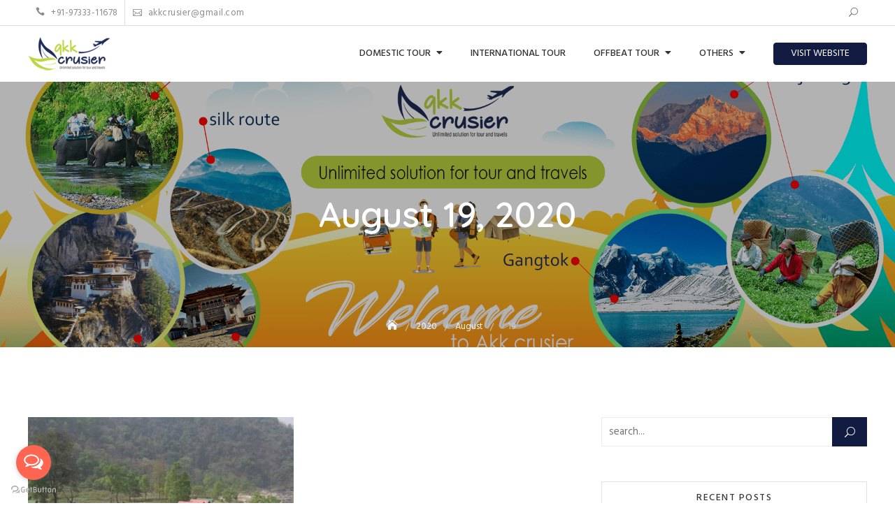

--- FILE ---
content_type: text/html; charset=UTF-8
request_url: https://www.akkcrusier.com/offbeat/2020/08/19/
body_size: 15111
content:
<!DOCTYPE html>
<html lang="en-US">
<head>
	<meta charset="UTF-8">
	<meta name="viewport" content="width=device-width, initial-scale=1">
	<link rel="profile" href="http://gmpg.org/xfn/11">
	<title>August 19, 2020 | Akk Crusier</title>

<!-- All In One SEO Pack 3.6.2[196,238] -->

<meta name="keywords"  content="rorathang tour,rorathang offbeat,rorathang homestay,rorathang car rent,,rorathang carrent,bike riding,car rental,domestic tour,honeymoon packages,hotel booking,offbeat tour,others,sikkim offbeat tour,sikkim tour packages,student tour,trekking" />
<meta name="robots" content="noindex,follow" />

<script type="application/ld+json" class="aioseop-schema">{"@context":"https://schema.org","@graph":[{"@type":"Organization","@id":"https://www.akkcrusier.com/offbeat/#organization","url":"https://www.akkcrusier.com/offbeat/","name":"Akk Crusier","sameAs":[],"logo":{"@type":"ImageObject","@id":"https://www.akkcrusier.com/offbeat/#logo","url":"https://www.akkcrusier.com/offbeat/wp-content/uploads/2020/05/logo-1.png","caption":""},"image":{"@id":"https://www.akkcrusier.com/offbeat/#logo"}},{"@type":"WebSite","@id":"https://www.akkcrusier.com/offbeat/#website","url":"https://www.akkcrusier.com/offbeat/","name":"Akk Crusier","publisher":{"@id":"https://www.akkcrusier.com/offbeat/#organization"},"potentialAction":{"@type":"SearchAction","target":"https://www.akkcrusier.com/offbeat/?s={search_term_string}","query-input":"required name=search_term_string"}},{"@type":"CollectionPage","@id":"https://www.akkcrusier.com/offbeat/2020/08/19/#collectionpage","url":"https://www.akkcrusier.com/offbeat/2020/08/19/","inLanguage":"en-US","name":"Day: August 19, 2020","isPartOf":{"@id":"https://www.akkcrusier.com/offbeat/#website"},"breadcrumb":{"@id":"https://www.akkcrusier.com/offbeat/2020/08/19/#breadcrumblist"}},{"@type":"BreadcrumbList","@id":"https://www.akkcrusier.com/offbeat/2020/08/19/#breadcrumblist","itemListElement":[{"@type":"ListItem","position":1,"item":{"@type":"WebPage","@id":"https://www.akkcrusier.com/offbeat/","url":"https://www.akkcrusier.com/offbeat/","name":"Offbeat Tour Packages | Weekend Destination | Akk Crusier"}},{"@type":"ListItem","position":2,"item":{"@type":"WebPage","@id":"https://www.akkcrusier.com/offbeat/2020/","url":"https://www.akkcrusier.com/offbeat/2020/","name":"Year: 2020"}},{"@type":"ListItem","position":3,"item":{"@type":"WebPage","@id":"https://www.akkcrusier.com/offbeat/2020/08/","url":"https://www.akkcrusier.com/offbeat/2020/08/","name":"Month: August 2020"}},{"@type":"ListItem","position":4,"item":{"@type":"WebPage","@id":"https://www.akkcrusier.com/offbeat/2020/08/19/","url":"https://www.akkcrusier.com/offbeat/2020/08/19/","name":"Day: August 19, 2020"}}]}]}</script>
<link rel="canonical" href="https://www.akkcrusier.com/offbeat/2020/08/19/" />
<!-- All In One SEO Pack -->
<link rel='dns-prefetch' href='//fonts.googleapis.com' />
<link rel='dns-prefetch' href='//s.w.org' />
<link rel="alternate" type="application/rss+xml" title="Akk Crusier &raquo; Feed" href="https://www.akkcrusier.com/offbeat/feed/" />
<link rel="alternate" type="application/rss+xml" title="Akk Crusier &raquo; Comments Feed" href="https://www.akkcrusier.com/offbeat/comments/feed/" />
		<script type="text/javascript">
			window._wpemojiSettings = {"baseUrl":"https:\/\/s.w.org\/images\/core\/emoji\/11\/72x72\/","ext":".png","svgUrl":"https:\/\/s.w.org\/images\/core\/emoji\/11\/svg\/","svgExt":".svg","source":{"concatemoji":"https:\/\/www.akkcrusier.com\/offbeat\/wp-includes\/js\/wp-emoji-release.min.js?ver=5.0.22"}};
			!function(e,a,t){var n,r,o,i=a.createElement("canvas"),p=i.getContext&&i.getContext("2d");function s(e,t){var a=String.fromCharCode;p.clearRect(0,0,i.width,i.height),p.fillText(a.apply(this,e),0,0);e=i.toDataURL();return p.clearRect(0,0,i.width,i.height),p.fillText(a.apply(this,t),0,0),e===i.toDataURL()}function c(e){var t=a.createElement("script");t.src=e,t.defer=t.type="text/javascript",a.getElementsByTagName("head")[0].appendChild(t)}for(o=Array("flag","emoji"),t.supports={everything:!0,everythingExceptFlag:!0},r=0;r<o.length;r++)t.supports[o[r]]=function(e){if(!p||!p.fillText)return!1;switch(p.textBaseline="top",p.font="600 32px Arial",e){case"flag":return s([55356,56826,55356,56819],[55356,56826,8203,55356,56819])?!1:!s([55356,57332,56128,56423,56128,56418,56128,56421,56128,56430,56128,56423,56128,56447],[55356,57332,8203,56128,56423,8203,56128,56418,8203,56128,56421,8203,56128,56430,8203,56128,56423,8203,56128,56447]);case"emoji":return!s([55358,56760,9792,65039],[55358,56760,8203,9792,65039])}return!1}(o[r]),t.supports.everything=t.supports.everything&&t.supports[o[r]],"flag"!==o[r]&&(t.supports.everythingExceptFlag=t.supports.everythingExceptFlag&&t.supports[o[r]]);t.supports.everythingExceptFlag=t.supports.everythingExceptFlag&&!t.supports.flag,t.DOMReady=!1,t.readyCallback=function(){t.DOMReady=!0},t.supports.everything||(n=function(){t.readyCallback()},a.addEventListener?(a.addEventListener("DOMContentLoaded",n,!1),e.addEventListener("load",n,!1)):(e.attachEvent("onload",n),a.attachEvent("onreadystatechange",function(){"complete"===a.readyState&&t.readyCallback()})),(n=t.source||{}).concatemoji?c(n.concatemoji):n.wpemoji&&n.twemoji&&(c(n.twemoji),c(n.wpemoji)))}(window,document,window._wpemojiSettings);
		</script>
		<style type="text/css">
img.wp-smiley,
img.emoji {
	display: inline !important;
	border: none !important;
	box-shadow: none !important;
	height: 1em !important;
	width: 1em !important;
	margin: 0 .07em !important;
	vertical-align: -0.1em !important;
	background: none !important;
	padding: 0 !important;
}
</style>
<link rel='stylesheet' id='wp-block-library-css'  href='https://www.akkcrusier.com/offbeat/wp-includes/css/dist/block-library/style.min.css?ver=5.0.22' type='text/css' media='all' />
<link rel='stylesheet' id='wp-block-library-theme-css'  href='https://www.akkcrusier.com/offbeat/wp-includes/css/dist/block-library/theme.min.css?ver=5.0.22' type='text/css' media='all' />
<link rel='stylesheet' id='travelbiz-google-fonts-css'  href='//fonts.googleapis.com/css?family=Hind:300,400,400i,500,600,700,800,900|Quicksand:300,400,500,600,700' type='text/css' media='all' />
<link rel='stylesheet' id='bootstrap-css'  href='https://www.akkcrusier.com/offbeat/wp-content/themes/travelbiz/assets/vendors/bootstrap/css/bootstrap.min.css?ver=4.1.3' type='text/css' media='all' />
<link rel='stylesheet' id='kfi-icons-css'  href='https://www.akkcrusier.com/offbeat/wp-content/themes/travelbiz/assets/vendors/kf-icons/css/style.min.css?ver=1.0.0' type='text/css' media='all' />
<link rel='stylesheet' id='fontawesome-css'  href='https://www.akkcrusier.com/offbeat/wp-content/themes/travelbiz/assets/vendors/font-awesome/css/all.min.css?ver=5.6.3' type='text/css' media='all' />
<link rel='stylesheet' id='owlcarousel-css'  href='https://www.akkcrusier.com/offbeat/wp-content/themes/travelbiz/assets/vendors/OwlCarousel2-2.2.1/assets/owl.carousel.min.css?ver=2.2.1' type='text/css' media='all' />
<link rel='stylesheet' id='owlcarousel-theme-css'  href='https://www.akkcrusier.com/offbeat/wp-content/themes/travelbiz/assets/vendors/OwlCarousel2-2.2.1/assets/owl.theme.default.min.css?ver=2.2.1' type='text/css' media='all' />
<link rel='stylesheet' id='travelbiz-blocks-css'  href='https://www.akkcrusier.com/offbeat/wp-content/themes/travelbiz/assets/css/blocks.min.css' type='text/css' media='all' />
<link rel='stylesheet' id='travelbiz-style-css'  href='https://www.akkcrusier.com/offbeat/wp-content/themes/travelbiz/style.css' type='text/css' media='all' />
<script type='text/javascript' src='https://www.akkcrusier.com/offbeat/wp-includes/js/jquery/jquery.js?ver=1.12.4'></script>
<script type='text/javascript' src='https://www.akkcrusier.com/offbeat/wp-includes/js/jquery/jquery-migrate.min.js?ver=1.4.1'></script>
<link rel='https://api.w.org/' href='https://www.akkcrusier.com/offbeat/wp-json/' />
<link rel="EditURI" type="application/rsd+xml" title="RSD" href="https://www.akkcrusier.com/offbeat/xmlrpc.php?rsd" />
<link rel="wlwmanifest" type="application/wlwmanifest+xml" href="https://www.akkcrusier.com/offbeat/wp-includes/wlwmanifest.xml" /> 
<meta name="generator" content="WordPress 5.0.22" />
<!-- Global site tag (gtag.js) - Google Analytics -->
<script async src="https://www.googletagmanager.com/gtag/js?id=UA-140139119-1"></script>
<script>
  window.dataLayer = window.dataLayer || [];
  function gtag(){dataLayer.push(arguments);}
  gtag('js', new Date());

  gtag('config', 'UA-140139119-1');
</script>
<!-- Facebook Pixel Code -->
<script>
  !function(f,b,e,v,n,t,s)
  {if(f.fbq)return;n=f.fbq=function(){n.callMethod?
  n.callMethod.apply(n,arguments):n.queue.push(arguments)};
  if(!f._fbq)f._fbq=n;n.push=n;n.loaded=!0;n.version='2.0';
  n.queue=[];t=b.createElement(e);t.async=!0;
  t.src=v;s=b.getElementsByTagName(e)[0];
  s.parentNode.insertBefore(t,s)}(window, document,'script',
  'https://connect.facebook.net/en_US/fbevents.js');
  fbq('init', '595321081202360');
  fbq('track', 'PageView');
</script>
<noscript>
<img height="1" width="1" style="display:none"
  src="https://www.facebook.com/tr?id=595321081202360&ev=PageView&noscript=1"
/>
</noscript>
<!-- End Facebook Pixel Code -->	<style type="text/css">

		/*======================================*/
		/* Hamburger Menu Icon */
		/*======================================*/
		
		/*======================================*/
		/* Page Header Overlay Opacity */
		/*======================================*/
		.section-banner-wrap .overlay {
			background-color: rgba(0, 0, 0, 0.3);
		}

		/*======================================*/
		/* Header Image*/
		/*======================================*/
		/*Overlay Opacity*/
		body.home .section-banner-wrap .overlay {
			background-color: rgba(0, 0, 0, 0.3);
		}
		body.error404 .section-banner-wrap .overlay {
			background-color: rgba(0, 0, 0, 0.3);
		}

		/*======================================*/
		/* Archive Slider*/
		/*======================================*/
		/*Overlay Opacity*/
		.section-slider .banner-overlay {
			background-color: rgba(0, 0, 0, 0.3);
		}

		/*======================================*/
		/* Breadcrumb Separator Layout */
		/*======================================*/
					.breadcrumb-wrap .breadcrumbs .trail-items a:after {
			    height: 12px;
			    -webkit-transform: rotate(25deg);
			    -moz-transform: rotate(25deg);
			    -ms-transform: rotate(25deg);
			    -o-transform: rotate(25deg);
			    transform: rotate(25deg);
			    width: 1px;
			}
		
		
		
					.breadcrumb-wrap .breadcrumbs .trail-items a[rel="home"] span {
				font-size: 0;
			}
			.breadcrumb-wrap .breadcrumbs .trail-items a[rel="home"] span:before {
			    font-size: 16px;
			    content: "\e074";
			    font-family: "kf-icons";
			}
		
		/*======================================*/
		/* Site Title Color */
		/*======================================*/
		.site-header .site-branding .site-title {
			color: #383838;
		}

		/*======================================*/
		/* Tagline Color */
		.site-header .site-branding .site-description {
			color: #4d4d4d;
		}

		/*======================================*/
		/* Site Body Text Color */
		/*======================================*/
		body, html {
			color: #313131;
		}
		
		/*======================================*/
		/* Primary Color */
		/*======================================*/

		/* Background */
		figcaption, .wrap-detail-page .kt-contact-form-area .form-group input.form-control[type=submit], input[type=button], input[type=reset], input[type=submit], .button-primary, .button-round, .section-title-group .divider:before, .page-numbers.current, .page-numbers:hover.current, .page-numbers:focus.current, .page-numbers:active.current, .woocommerce ul.products li.product .onsale, .woocommerce ul.products li.product .button, .woocommerce ul.products li.product a.added_to_cart, body.woocommerce.single-product .product .onsale, .wp-travel.trip-headline-wrapper button, .wp-travel .button, .wp-travel-offer span, .wrap-detail-page .post-footer .post-format, .comments-area .comment-respond .comment-form .submit, .searchform .search-button, #go-top:hover span, #go-top:focus span, #go-top:active span, .widget.widget_product_search button, .section-slider .controls [class*=owl-]:not(.disabled):hover, .section-slider .controls [class*=owl-]:not(.disabled):focus, .section-slider .controls [class*=owl-]:not(.disabled):active, .section-slider #slide-pager .owl-dot.active span, .entry-meta-cat a, .package-post .wp-travel-offer span, .section-testimonial .controls [class*=owl-]:not(.disabled), .section-blog .post .entry-meta-cat a, .section-clients .controls [class*=owl-]:not(.disabled), .wp-travel.trip-headline-wrapper button,  .tab-list-content .panel-group .open-all-link, .wp-travel-toolbar .wp-travel-filter-button .btn-wp-travel-filter, .wp-travel-default-article .wp-travel-explore a, .wp-travel-toolbar .wp-travel-post-filter .wp-travel-filter-by-heading, .woocommerce #respond input#submit, .woocommerce input#submit, .woocommerce a.button, .woocommerce button.button, .woocommerce input.button, .woocommerce .cart .button, .woocommerce .cart input.button, .woocommerce button.button.alt, .woocommerce a.button.alt, .woocommerce input.button.alt {
			background-color: #121c42		}


		/* Border */
		.button-primary, .button-round, .page-numbers.current, .page-numbers:hover.current, .page-numbers:focus.current, .page-numbers:active.current, .woocommerce ul.products li.product a.added_to_cart, .comments-area .comment-respond .comment-form .submit, #go-top:hover span, #go-top:focus span, #go-top:active span, .main-navigation nav > ul ul {
			border-color: #121c42		}

		/* Text */
		.woocommerce ul.products li.product .price .amount, .inner-header-content .posted-on a, .widget.widget_rss li a, .section-contact .contact-form-section h3 {
			color: #121c42		}

		/*======================================*/
		/* Hover Color */
		/*======================================*/

		/* Background */
		.wrap-detail-page .kt-contact-form-area .form-group input.form-control[type=submit]:hover, .wrap-detail-page .kt-contact-form-area .form-group input.form-control[type=submit]:focus, .wrap-detail-page .kt-contact-form-area .form-group input.form-control[type=submit]:active, .comments-area .comment-list .reply a:hover, .wp-travel.trip-headline-wrapper button:hover, .button-outline:hover, .button-primary:hover, .button-round:hover, .button:hover, input[type=button]:hover, input[type=reset]:hover, input[type=submit]:hover, .comments-area .comment-list .reply a:focus, .wp-travel.trip-headline-wrapper button:focus, .button-outline:focus, .button-primary:focus, .button-round:focus, .button:focus, input[type=button]:focus, input[type=reset]:focus, input[type=submit]:focus, .comments-area .comment-list .reply a:active, .wp-travel.trip-headline-wrapper button:active, .button-outline:active, .button-primary:active, .button-round:active, .button:active, input[type=button]:active, input[type=reset]:active, input[type=submit]:active, .button-primary:hover, .button-primary:focus, .button-primary:active, .button-round:hover, .button-round:focus, .button-round:active, .page-numbers:hover, .page-numbers:focus, .page-numbers:active, .infinite-scroll #infinite-handle span:hover, .infinite-scroll #infinite-handle span:focus, .infinite-scroll #infinite-handle span:active, .woocommerce ul.products li.product .onsale:hover, .woocommerce ul.products li.product .onsale:focus, .woocommerce ul.products li.product .onsale:active, .woocommerce ul.products li.product .button:hover, .woocommerce ul.products li.product .button:active, .woocommerce ul.products li.product a.added_to_cart:hover, .woocommerce ul.products li.product a.added_to_cart:focus, .woocommerce ul.products li.product a.added_to_cart:active, .woocommerce #respond input#submit:hover, .woocommerce #respond input#submit:focus, .woocommerce #respond input#submit:active, .woocommerce input#submit:hover, .woocommerce input#submit:focus, .woocommerce input#submit:active, .woocommerce a.button:hover, .woocommerce a.button:focus, .woocommerce a.button:active, .woocommerce button.button:hover, .woocommerce button.button:focus, .woocommerce button.button:active, .woocommerce input.button:hover, .woocommerce input.button:focus, .woocommerce input.button:active, .woocommerce .cart .button:hover, .woocommerce .cart .button:focus, .woocommerce .cart .button:active, .woocommerce .cart input.button:hover, .woocommerce .cart input.button:focus, .woocommerce .cart input.button:active, .woocommerce button.button.alt:hover, .woocommerce button.button.alt:focus, .woocommerce button.button.alt:active, .woocommerce a.button.alt:hover, .woocommerce a.button.alt:focus, .woocommerce a.button.alt:active, .woocommerce input.button.alt:hover, .woocommerce input.button.alt:focus, .woocommerce input.button.alt:active, .wp-travel .button:hover, .post-content-inner .tag-links a:hover, .comments-area .comment-respond .comment-form .submit:hover, .comments-area .comment-respond .comment-form .submit:focus, .comments-area .comment-respond .comment-form .submit:active, .searchform .search-button:hover, .searchform .search-button:focus, .searchform .search-button:active, .widget.widget_calendar tbody a:hover, .widget.widget_calendar tbody a:focus, .widget.widget_calendar tbody a:active, .widget.widget_tag_cloud .tagcloud a:hover, .widget.widget_tag_cloud .tagcloud a:focus, .widget.widget_tag_cloud .tagcloud a:active, .widget.widget_product_search button:hover, .alt-menu-icon .offcanvas-menu-toggler:hover .icon-bar, .alt-menu-icon .offcanvas-menu-toggler:focus .icon-bar, .alt-menu-icon .offcanvas-menu-toggler:active .icon-bar, .alt-menu-icon .offcanvas-menu-toggler:hover .icon-bar:before, .alt-menu-icon .offcanvas-menu-toggler:hover .icon-bar:after, .alt-menu-icon .offcanvas-menu-toggler:focus .icon-bar:before, .alt-menu-icon .offcanvas-menu-toggler:focus .icon-bar:after, .alt-menu-icon .offcanvas-menu-toggler:active .icon-bar:before, .alt-menu-icon .offcanvas-menu-toggler:active .icon-bar:after, .section-slider #slide-pager .owl-dot span:hover, .section-slider #slide-pager .owl-dot span:focus, .section-slider #slide-pager .owl-dot span:active, .section-slider #slide-pager .owl-dot.active span:hover, .section-slider #slide-pager .owl-dot.active span:focus, .section-slider #slide-pager .owl-dot.active span:active, .top-footer .widget .search-button:hover, .top-footer .widget .search-button:focus, .top-footer .widget .search-button:active, .entry-meta-cat a:hover, .entry-meta-cat a:focus, .entry-meta-cat a:active, .section-testimonial .controls [class*=owl-]:not(.disabled):hover, .section-testimonial .controls [class*=owl-]:not(.disabled):focus, .section-testimonial .controls [class*=owl-]:not(.disabled):active, .section-blog .post .entry-meta-cat a:hover, .section-blog .post .entry-meta-cat a:focus, .section-blog .post .entry-meta-cat a:active, .section-clients .controls [class*=owl-]:not(.disabled):hover, .wp-travel-default-article .wp-travel-explore a:hover, .wp-travel-default-article .wp-travel-explore a:focus, .wp-travel-default-article .wp-travel-explore a:active, .wp-travel.trip-headline-wrapper button:hover, .wp-travel.trip-headline-wrapper button:active:hover, .wp-travel.trip-headline-wrapper button:focus:hover, .wp-travel.trip-headline-wrapper button:focus, .wp-travel.trip-headline-wrapper button:hover:focus, .wp-travel.trip-headline-wrapper button:active:focus, .wp-travel.trip-headline-wrapper button:active, .wp-travel.trip-headline-wrapper button:hover:active, .wp-travel.trip-headline-wrapper button:focus:active, .wp-travel .button:hover, .tab-list-content .panel-group .open-all-link:hover, .tab-list-content .panel-group .open-all-link:focus, .tab-list-content .panel-group .open-all-link:active, .wp-travel-toolbar .wp-travel-filter-button .btn-wp-travel-filter:hover, .wp-travel-toolbar .wp-travel-filter-button .btn-wp-travel-filter:focus, .wp-travel-toolbar .wp-travel-filter-button .btn-wp-travel-filter:active  {
		 	background-color: #086abd		}

		/* Border */
		.button-primary:hover, .button-primary:focus, .button-primary:active, .button-round:hover, .button-round:focus, .button-round:active, .button-outline:hover, .button-outline:focus, .button-outline:active, .page-numbers:hover, .page-numbers:focus, .page-numbers:active, .widget .bbp-login-links a:hover, .widget .bbp-login-links a:focus, .widget .bbp-login-links a:active, .woocommerce ul.products li.product a.added_to_cart:hover, .woocommerce ul.products li.product a.added_to_cart:focus, .woocommerce ul.products li.product a.added_to_cart:active, .woocommerce #respond input#submit:hover, .woocommerce #respond input#submit:focus, .woocommerce #respond input#submit:active, .woocommerce input#submit:hover, .woocommerce input#submit:focus, .woocommerce input#submit:active, .woocommerce a.button:hover, .woocommerce a.button:focus, .woocommerce a.button:active, .woocommerce button.button:hover, .woocommerce button.button:focus, .woocommerce button.button:active, .woocommerce input.button:hover, .woocommerce input.button:focus, .woocommerce input.button:active, .woocommerce .cart .button:hover, .woocommerce .cart .button:focus, .woocommerce .cart .button:active, .woocommerce .cart input.button:hover, .woocommerce .cart input.button:focus, .woocommerce .cart input.button:active, .woocommerce button.button.alt:hover, .woocommerce button.button.alt:focus, .woocommerce button.button.alt:active, .woocommerce a.button.alt:hover, .woocommerce a.button.alt:focus, .woocommerce a.button.alt:active, .woocommerce input.button.alt:hover, .woocommerce input.button.alt:focus, .woocommerce input.button.alt:active, .comments-area .comment-respond .comment-form .submit:hover, .comments-area .comment-respond .comment-form .submit:focus, .comments-area .comment-respond .comment-form .submit:active, .socialgroup a:hover, .socialgroup a:focus, .socialgroup a:active, .widget.widget_tag_cloud .tagcloud a:hover, .widget.widget_tag_cloud .tagcloud a:focus, .widget.widget_tag_cloud .tagcloud a:active, .section-slider .slider-content .button-container .button-outline:hover, .section-slider .slider-content .button-container .button-outline:focus, .section-slider .slider-content .button-container .button-outline:active, .section-slider #slide-pager .owl-dot span:hover, .section-slider #slide-pager .owl-dot span:focus, .section-slider #slide-pager .owl-dot span:active, .site-footer .socialgroup ul li a:hover, .site-footer .socialgroup ul li a:focus, .site-footer .socialgroup ul li a:active, .callback-content .button-container .button-outline:hover, .callback-content .button-container .button-outline:focus, .callback-content .button-container .button-outline:active, #faq .panel-heading [data-toggle=collapse], #faq .panel-heading [data-toggle=collapse].collapsed:hover, #faq .panel-heading [data-toggle=collapse].collapsed:focus, #faq .panel-heading [data-toggle=collapse].collapsed:active  {
			border-color: #086abd		}

		/* Text */
		.wrap-detail-page .kt-contact-form-area .form-group .cleaner:hover, .wrap-detail-page .kt-contact-form-area .form-group .cleaner:active, .wrap-detail-page .kt-contact-form-area .form-group .cleaner:focus, .wrap-detail-page .kt-contact-form-area .form-group .cleaner:hover span, .wrap-detail-page .kt-contact-form-area .form-group .cleaner:active span, .wrap-detail-page .kt-contact-form-area .form-group .cleaner:focus span, a.button-text:hover, a.button-text:focus, a.button-text:active, .button-text:hover, .button-text:focus, .button-text:active, a.button-text:hover:after, a.button-text:focus:after, a.button-text:active:after, .button-text:hover:after, .button-text:focus:after, .button-text:active:after, h1 a:hover, h1 a:focus, h1 a:active, h2 a:hover, h2 a:focus, h2 a:active, h3 a:hover, h3 a:focus, h3 a:active, h4 a:hover, h4 a:focus, h4 a:active, h5 a:hover, h5 a:focus, h5 a:active, h6 a:hover, h6 a:focus, h6 a:active, .comment-navigation .nav-previous a:hover .nav-label, .comment-navigation .nav-previous a:hover .nav-title, .comment-navigation .nav-previous a:hover:before, .comment-navigation .nav-previous a:focus .nav-label, .comment-navigation .nav-previous a:focus .nav-title, .comment-navigation .nav-previous a:focus:before, .comment-navigation .nav-previous a:active .nav-label, .comment-navigation .nav-previous a:active .nav-title, .comment-navigation .nav-previous a:active:before, .comment-navigation .nav-next a:hover .nav-label, .comment-navigation .nav-next a:hover .nav-title, .comment-navigation .nav-next a:hover:before, .comment-navigation .nav-next a:focus .nav-label, .comment-navigation .nav-next a:focus .nav-title, .comment-navigation .nav-next a:focus:before, .comment-navigation .nav-next a:active .nav-label, .comment-navigation .nav-next a:active .nav-title, .comment-navigation .nav-next a:active:before, .posts-navigation .nav-previous a:hover .nav-label, .posts-navigation .nav-previous a:hover .nav-title, .posts-navigation .nav-previous a:hover:before, .posts-navigation .nav-previous a:focus .nav-label, .posts-navigation .nav-previous a:focus .nav-title, .posts-navigation .nav-previous a:focus:before, .posts-navigation .nav-previous a:active .nav-label, .posts-navigation .nav-previous a:active .nav-title, .posts-navigation .nav-previous a:active:before, .posts-navigation .nav-next a:hover .nav-label, .posts-navigation .nav-next a:hover .nav-title, .posts-navigation .nav-next a:hover:before, .posts-navigation .nav-next a:focus .nav-label, .posts-navigation .nav-next a:focus .nav-title, .posts-navigation .nav-next a:focus:before, .posts-navigation .nav-next a:active .nav-label, .posts-navigation .nav-next a:active .nav-title, .posts-navigation .nav-next a:active:before, .post-navigation .nav-previous a:hover .nav-label, .post-navigation .nav-previous a:hover .nav-title, .post-navigation .nav-previous a:hover:before, .post-navigation .nav-previous a:focus .nav-label, .post-navigation .nav-previous a:focus .nav-title, .post-navigation .nav-previous a:focus:before, .post-navigation .nav-previous a:active .nav-label, .post-navigation .nav-previous a:active .nav-title, .post-navigation .nav-previous a:active:before, .post-navigation .nav-next a:hover .nav-label, .post-navigation .nav-next a:hover .nav-title, .post-navigation .nav-next a:hover:before, .post-navigation .nav-next a:focus .nav-label, .post-navigation .nav-next a:focus .nav-title, .post-navigation .nav-next a:focus:before, .post-navigation .nav-next a:active .nav-label, .post-navigation .nav-next a:active .nav-title, .post-navigation .nav-next a:active:before, body.bbpress article.hentry .post-text a:hover, body.bbpress article.hentry .post-text a:focus, body.bbpress article.hentry .post-text a:active, .woocommerce ul.products li.product h2:hover, .woocommerce ul.products li.product h2:focus, .woocommerce ul.products li.product h2:active, .woocommerce ul.products li.product .woocommerce-loop-product__title:hover, .woocommerce ul.products li.product .woocommerce-loop-product__title:focus, .woocommerce ul.products li.product .woocommerce-loop-product__title:active, .woocommerce ul.products li.product .price del .amount:hover, .woocommerce ul.products li.product .price ins .amount:hover, .woocommerce ul.products li.product .price del .amount:focus, .woocommerce ul.products li.product .price ins .amount:focus, .woocommerce ul.products li.product .price del .amount:active, .woocommerce ul.products li.product .price ins .amount:active, .inner-header-content .posted-on a:hover, .inner-header-content .posted-on a:focus, .inner-header-content .posted-on a:active, .post-content-inner .cat-links .categories-list a:hover, .comments-area .comment-list .comment-metadata a:hover, .comments-area .comment-list .comment-metadata a:focus, .comments-area .comment-list .comment-metadata a:active, .comments-area .comment-respond .logged-in-as a:hover, .comments-area .comment-respond .logged-in-as a:focus, .comments-area .comment-respond .logged-in-as a:active, .related-post .post h3 a:hover, .related-post .post h3 a:focus, .related-post .post h3 a:active, .socialgroup a:hover, .socialgroup a:focus, .socialgroup a:active, .wrap-inner-banner .inner-header-content .posted-on a:hover, .breadcrumb-wrap .breadcrumbs .trail-items a:hover, .breadcrumb-wrap .breadcrumbs .trail-items a:focus, .breadcrumb-wrap .breadcrumbs .trail-items a:active, .widget li a:hover, .widget li a:focus, .widget li a:active, .widget.widget_rss li a:focus, .widget.widget_rss li a:active, .widget.widget_rss .widget-title .rsswidget:hover, .widget.widget_rss .widget-title .rsswidget:focus, .widget.widget_rss .widget-title .rsswidget:active, .widget.widget_text .textwidget a:hover, .widget.widget_text .textwidget a:focus, .widget.widget_text .textwidget a:active, .author-widget .widget-content .profile .socialgroup ul li a:hover, .author-widget .widget-content .profile .socialgroup ul li a:focus, .author-widget .widget-content .profile .socialgroup ul li a:active, .top-header .socialgroup li a:hover, .top-header .socialgroup li a:focus, .top-header .socialgroup li a:active, .top-header-menu li a:hover, .top-header-menu li a:focus, .top-header-menu li a:active, .header-icons-wrap .header-search-icon:hover, .header-icons-wrap .header-search-icon:focus, .header-icons-wrap .header-search-icon:active, .site-header .site-branding .site-title a:hover, .site-header .site-branding .site-title a:focus, .site-header .site-branding .site-title a:active, .main-navigation nav > ul ul li a:hover, .main-navigation nav > ul ul li a:focus, .main-navigation nav > ul ul li a:active, .offcanvas-navigation a:hover, .offcanvas-navigation a:focus, .offcanvas-navigation a:active, .section-slider .slider-content .button-container .button-text:hover, .section-slider .slider-content .button-container .button-text:focus, .section-slider .slider-content .button-container .button-text:active, .section-slider .slider-content .button-container .button-text:hover:after, .section-slider .slider-content .button-container .button-text:focus:after, .section-slider .slider-content .button-container .button-text:active:after, .site-footer .socialgroup ul li a:hover, .site-footer .socialgroup ul li a:focus, .site-footer .socialgroup ul li a:active, .site-footer .copyright a:hover, .site-footer .copyright a:focus, .site-footer .copyright a:active, .site-footer .footer-menu ul li a:hover, .site-footer .footer-menu ul li a:focus, .site-footer .footer-menu ul li a:active, .top-footer .widget ul li a:hover, .top-footer .widget ul li a:focus, .top-footer .widget ul li a:active, .top-footer .widget ol li a:hover, .top-footer .widget ol li a:focus, .top-footer .widget ol li a:active, .top-footer .widget .textwidget a:hover, .top-footer .widget .textwidget a:focus, .top-footer .widget .textwidget a:active, .top-footer .widget .calendar_wrap table td a:hover, .top-footer .widget .calendar_wrap table td a:focus, .top-footer .widget .calendar_wrap table td a:active, .top-footer .widget .calendar_wrap table td#next a:hover, .top-footer .widget .calendar_wrap table td#prev a:hover, .top-footer .widget.widget_rss li a:hover, .top-footer .widget.widget_rss li a:focus, .top-footer .widget.widget_rss li a:active, .top-footer .widget .rsswidget:hover, .top-footer .widget .rsswidget:focus, .top-footer .widget .rsswidget:active, .top-footer .widget .sb-right-thumb-widget .widget-content .post-footer span a:hover, .top-footer .widget .sb-right-thumb-widget .widget-content .post-footer span a:focus, .top-footer .widget .sb-right-thumb-widget .widget-content .post-footer span a:active, .top-footer .widget .sb-right-thumb-widget .widget-content a:hover, .top-footer .widget .sb-right-thumb-widget .widget-content a:focus, .top-footer .widget .sb-right-thumb-widget .widget-content a:active, .post .meta-tag [class*=meta-] a:hover, .post .meta-tag [class*=meta-] a:focus, .post .meta-tag [class*=meta-] a:active, .post .meta-tag [class*=meta-] a:hover:before, .post .meta-tag [class*=meta-] a:focus:before, .post .meta-tag [class*=meta-] a:active:before, .section-trip-category .category-post a:hover .entry-title, .section-trip-category .category-post a:focus .entry-title, .section-trip-category .category-post a:active .entry-title, .section-trip-choice .trip-content .entry-meta-cat a:hover, .section-contact .contact-list .contact-content a:hover, .section-contact .contact-list .contact-content a:focus, .section-contact .contact-list .contact-content a:active, .contact-detail-content .socialgroup a:hover, .contact-detail-content .socialgroup a:focus, .contact-detail-content .socialgroup a:active, .section-clients .slide-item a:hover .client-content h3{
			color: #086abd		}
		.addtoany_content .addtoany_list a:hover svg path {
			fill: #086abd		}

		/*======================================*/
		/* Front Page Settings */
		/*======================================*/

		/*======================================*/
		/* Callback Section */
		/*======================================*/

		.section-callback .overlay {
			background-color: rgba(0, 0, 0, 0.4);
		}

		/*======================================*/
		/* Testimonial Section */
		/*======================================*/

		.section-testimonial .overlay {
			background-color: rgba(0, 0, 0, 0.3);
		}

		/*======================================*/
		/* Service Section */
		/*======================================*/

		.section-service .overlay {
			background-color: rgba(0, 0, 0, 0.3);
		}

		.section-service:after {
			background-image: url(https://www.akkcrusier.com/offbeat/wp-content/themes/travelbiz/assets/images/travelbiz-banner-960-1210.jpg) ;
		}

	</style>
			<style type="text/css">.recentcomments a{display:inline !important;padding:0 !important;margin:0 !important;}</style>
		<link rel="icon" href="https://www.akkcrusier.com/offbeat/wp-content/uploads/2020/05/favicon.png" sizes="32x32" />
<link rel="icon" href="https://www.akkcrusier.com/offbeat/wp-content/uploads/2020/05/favicon.png" sizes="192x192" />
<link rel="apple-touch-icon-precomposed" href="https://www.akkcrusier.com/offbeat/wp-content/uploads/2020/05/favicon.png" />
<meta name="msapplication-TileImage" content="https://www.akkcrusier.com/offbeat/wp-content/uploads/2020/05/favicon.png" />
</head>

<body class="archive date wp-custom-logo site-layout-full">

		<div id="page" class="site">
		<a class="skip-link screen-reader-text" href="#content">
			Skip to content		</a>
		
	
<header id="masthead" class="wrapper site-header header-primary" role="banner">
	<div class="top-header d-none d-lg-block">
		<div class="container">
			<div class="top-inner-wrap">
				<div class="row align-items-center">
																<div class="col-lg-8">
							<div class="top-header-menu">
								<ul>
																			<li>
											<a href="tel:+91-97333-11678">
												<span class="kfi kfi-phone"></span>
												+91-97333-11678</a>
										</li>
									
																			<li>
											<a href="mailto:akkcrusier@gmail.com">
												<span class="kfi kfi-mail-alt"></span>
												akkcrusier@gmail.com</a>
										</li>
									
																	</ul>
							</div>
						</div>
																<div class="col-lg-4">
							<div class="header-icons-wrap">
																
	<div class="header-search-icon">
		<button class="header-search-icon non-style-btn" id="show-header-search">
			<span class="kfi kfi-search" aria-hidden="true"></span>
		</button>
	</div>
							</div>
						</div>
									</div>
			</div>
		</div>
	</div>
	
<div id="offcanvas-menu">
	<div class="offcanvas-menu-wrap">
					<div class="offcanvas-search-wrap  d-block d-lg-none">
				<form role="search" method="get" id="searchform" class="searchform" action="https://www.akkcrusier.com/offbeat/">
				<div>
					<label class="screen-reader-text" for="s">Search for:</label>
					<input type="text" value="" name="s" id="s" />
					<input type="submit" id="searchsubmit" value="Search" />
				</div>
			<button type="submit" class="search-button"><span class="kfi kfi-search"></span></button></form>			</div>
				<div id="primary-nav-offcanvas" class="offcanvas-navigation d-block d-lg-none">
			<ul id="primary-menu" class="primary-menu"><li id="menu-item-23" class="menu-item menu-item-type-taxonomy menu-item-object-category menu-item-has-children menu-item-23"><a href="https://www.akkcrusier.com/offbeat/category/domestic-tour/">Domestic Tour</a>
<ul class="sub-menu">
	<li id="menu-item-68" class="menu-item menu-item-type-taxonomy menu-item-object-category menu-item-has-children menu-item-68"><a href="https://www.akkcrusier.com/offbeat/category/west-bengal-tour-packages/">West Bengal Tour Packages</a>
	<ul class="sub-menu">
		<li id="menu-item-47" class="menu-item menu-item-type-taxonomy menu-item-object-category menu-item-47"><a href="https://www.akkcrusier.com/offbeat/category/darjeeling-tour-packages/">Darjeeling Tour Packages</a></li>
		<li id="menu-item-49" class="menu-item menu-item-type-taxonomy menu-item-object-category menu-item-49"><a href="https://www.akkcrusier.com/offbeat/category/kalimpong-tour-packages/">Kalimpong Tour Packages</a></li>
		<li id="menu-item-48" class="menu-item menu-item-type-taxonomy menu-item-object-category menu-item-48"><a href="https://www.akkcrusier.com/offbeat/category/dooars-tour-packages/">Dooars Tour Packages</a></li>
	</ul>
</li>
	<li id="menu-item-44" class="menu-item menu-item-type-taxonomy menu-item-object-category menu-item-44"><a href="https://www.akkcrusier.com/offbeat/category/arunachal-tour-packages/">Arunachal Tour Packages</a></li>
	<li id="menu-item-45" class="menu-item menu-item-type-taxonomy menu-item-object-category menu-item-45"><a href="https://www.akkcrusier.com/offbeat/category/assam-tour-packages/">Assam Tour Packages</a></li>
	<li id="menu-item-46" class="menu-item menu-item-type-taxonomy menu-item-object-category menu-item-46"><a href="https://www.akkcrusier.com/offbeat/category/bhutan-tour-packages/">Bhutan Tour Packages</a></li>
	<li id="menu-item-50" class="menu-item menu-item-type-taxonomy menu-item-object-category menu-item-50"><a href="https://www.akkcrusier.com/offbeat/category/manipur-tour-packages/">Manipur Tour Packages</a></li>
	<li id="menu-item-51" class="menu-item menu-item-type-taxonomy menu-item-object-category menu-item-51"><a href="https://www.akkcrusier.com/offbeat/category/meghalaya-tour-packages/">Meghalaya Tour Packages</a></li>
	<li id="menu-item-52" class="menu-item menu-item-type-taxonomy menu-item-object-category menu-item-52"><a href="https://www.akkcrusier.com/offbeat/category/mizoram-tour-packages/">Mizoram Tour Packages</a></li>
	<li id="menu-item-53" class="menu-item menu-item-type-taxonomy menu-item-object-category menu-item-53"><a href="https://www.akkcrusier.com/offbeat/category/nagaland-tour-packages/">Nagaland Tour Packages</a></li>
	<li id="menu-item-54" class="menu-item menu-item-type-taxonomy menu-item-object-category menu-item-54"><a href="https://www.akkcrusier.com/offbeat/category/sikkim-tour-packages/">Sikkim Tour Packages</a></li>
	<li id="menu-item-55" class="menu-item menu-item-type-taxonomy menu-item-object-category menu-item-55"><a href="https://www.akkcrusier.com/offbeat/category/tripura-tour-packages/">Tripura Tour Packages</a></li>
</ul>
</li>
<li id="menu-item-25" class="menu-item menu-item-type-taxonomy menu-item-object-category menu-item-25"><a href="https://www.akkcrusier.com/offbeat/category/international-tour/">International Tour</a></li>
<li id="menu-item-26" class="menu-item menu-item-type-taxonomy menu-item-object-category menu-item-has-children menu-item-26"><a href="https://www.akkcrusier.com/offbeat/category/offbeat-tour/">Offbeat Tour</a>
<ul class="sub-menu">
	<li id="menu-item-29" class="menu-item menu-item-type-taxonomy menu-item-object-category menu-item-29"><a href="https://www.akkcrusier.com/offbeat/category/arunachal-offbeat-tour/">Arunachal Offbeat Tour</a></li>
	<li id="menu-item-30" class="menu-item menu-item-type-taxonomy menu-item-object-category menu-item-30"><a href="https://www.akkcrusier.com/offbeat/category/assam-offbeat-tour/">Assam Offbeat Tour</a></li>
	<li id="menu-item-31" class="menu-item menu-item-type-taxonomy menu-item-object-category menu-item-31"><a href="https://www.akkcrusier.com/offbeat/category/bhutan-offbeat-tour/">Bhutan Offbeat Tour</a></li>
	<li id="menu-item-32" class="menu-item menu-item-type-taxonomy menu-item-object-category menu-item-32"><a href="https://www.akkcrusier.com/offbeat/category/darjeeling-offbeat-tour/">Darjeeling Offbeat Tour</a></li>
	<li id="menu-item-33" class="menu-item menu-item-type-taxonomy menu-item-object-category menu-item-33"><a href="https://www.akkcrusier.com/offbeat/category/dooars-offbeat-tour/">Dooars Offbeat Tour</a></li>
	<li id="menu-item-34" class="menu-item menu-item-type-taxonomy menu-item-object-category menu-item-34"><a href="https://www.akkcrusier.com/offbeat/category/kalimpong-offbeat-tour/">Kalimpong Offbeat Tour</a></li>
	<li id="menu-item-35" class="menu-item menu-item-type-taxonomy menu-item-object-category menu-item-35"><a href="https://www.akkcrusier.com/offbeat/category/meghalaya-offbeat-tour/">Meghalaya Offbeat Tour</a></li>
	<li id="menu-item-69" class="menu-item menu-item-type-taxonomy menu-item-object-category menu-item-69"><a href="https://www.akkcrusier.com/offbeat/category/manipur-offbeat-tour/">Manipur Offbeat Tour</a></li>
	<li id="menu-item-70" class="menu-item menu-item-type-taxonomy menu-item-object-category menu-item-70"><a href="https://www.akkcrusier.com/offbeat/category/mizoram-offbeat-tour/">Mizoram Offbeat Tour</a></li>
	<li id="menu-item-71" class="menu-item menu-item-type-taxonomy menu-item-object-category menu-item-71"><a href="https://www.akkcrusier.com/offbeat/category/nagaland-offbeat-tour/">Nagaland Offbeat Tour</a></li>
	<li id="menu-item-36" class="menu-item menu-item-type-taxonomy menu-item-object-category menu-item-36"><a href="https://www.akkcrusier.com/offbeat/category/sikkim-offbeat-tour/">Sikkim Offbeat Tour</a></li>
	<li id="menu-item-72" class="menu-item menu-item-type-taxonomy menu-item-object-category menu-item-72"><a href="https://www.akkcrusier.com/offbeat/category/tripura-offbeat-tour/">Tripura Offbeat Tour</a></li>
</ul>
</li>
<li id="menu-item-42" class="menu-item menu-item-type-taxonomy menu-item-object-category menu-item-has-children menu-item-42"><a href="https://www.akkcrusier.com/offbeat/category/others/">Others</a>
<ul class="sub-menu">
	<li id="menu-item-37" class="menu-item menu-item-type-taxonomy menu-item-object-category menu-item-37"><a href="https://www.akkcrusier.com/offbeat/category/bike-riding/">Bike Riding</a></li>
	<li id="menu-item-38" class="menu-item menu-item-type-taxonomy menu-item-object-category menu-item-38"><a href="https://www.akkcrusier.com/offbeat/category/car-rental/">Car Rental</a></li>
	<li id="menu-item-21" class="menu-item menu-item-type-taxonomy menu-item-object-category menu-item-21"><a href="https://www.akkcrusier.com/offbeat/category/corporate-tour/">Corporate Tour</a></li>
	<li id="menu-item-39" class="menu-item menu-item-type-taxonomy menu-item-object-category menu-item-39"><a href="https://www.akkcrusier.com/offbeat/category/destination-weddings/">Destination Weddings</a></li>
	<li id="menu-item-40" class="menu-item menu-item-type-taxonomy menu-item-object-category menu-item-40"><a href="https://www.akkcrusier.com/offbeat/category/honeymoon-packages/">Honeymoon Packages</a></li>
	<li id="menu-item-41" class="menu-item menu-item-type-taxonomy menu-item-object-category menu-item-41"><a href="https://www.akkcrusier.com/offbeat/category/hotel-booking/">Hotel Booking</a></li>
	<li id="menu-item-27" class="menu-item menu-item-type-taxonomy menu-item-object-category menu-item-27"><a href="https://www.akkcrusier.com/offbeat/category/student-tour/">Student Tour</a></li>
	<li id="menu-item-43" class="menu-item menu-item-type-taxonomy menu-item-object-category menu-item-43"><a href="https://www.akkcrusier.com/offbeat/category/trekking/">Trekking</a></li>
</ul>
</li>
</ul>		</div>
				<div  class="offcanvas-contact-details d-block d-lg-none">
			<div class="top-header-menu">
				<ul>
											<li>
							<a href="tel:+91-97333-11678">
								<span class="kfi kfi-phone"></span>
								+91-97333-11678</a>
						</li>
					
											<li>
							<a href="mailto:akkcrusier@gmail.com">
								<span class="kfi kfi-mail-alt"></span>
								akkcrusier@gmail.com</a>
						</li>
					
									</ul>
			</div>
		</div>
		<div class="close-offcanvas-menu">
			<button class="non-style-btn">
				<span class="kfi kfi-close-alt2"></span>
			</button>
		</div>
	</div>
</div>	<div class="header-group-wrap">
		<div class="main-navigation-wrap">
			<div class="container">
				<div class="main-navigation-inner">
					<div class="row align-items-center">
													<div class="col-5 col-lg-3">
								
	<div class="site-branding-outer">
		<div class="site-branding">
		<a href="https://www.akkcrusier.com/offbeat/" class="custom-logo-link" rel="home" itemprop="url"><img width="117" height="50" src="https://www.akkcrusier.com/offbeat/wp-content/uploads/2020/05/logo-1.png" class="custom-logo" alt="Best Travel Agency in Siliguri" itemprop="logo" /></a>		</div><!-- .site-branding -->
	</div>
							</div>
												<div class="col-lg-9 col-7" id="primary-nav-container">
							<div class="wrap-nav main-navigation">
								<div id="navigation" class="d-none d-lg-block">
									<nav id="site-navigation" class="main-navigation" role="navigation" aria-label="Primary Menu">
										<button class="menu-toggle" aria-controls="primary-menu" aria-expanded="false">
											Primary Menu										</button>
										<ul id="primary-menu" class="primary-menu"><li class="menu-item menu-item-type-taxonomy menu-item-object-category menu-item-has-children menu-item-23"><a href="https://www.akkcrusier.com/offbeat/category/domestic-tour/">Domestic Tour</a>
<ul class="sub-menu">
	<li class="menu-item menu-item-type-taxonomy menu-item-object-category menu-item-has-children menu-item-68"><a href="https://www.akkcrusier.com/offbeat/category/west-bengal-tour-packages/">West Bengal Tour Packages</a>
	<ul class="sub-menu">
		<li class="menu-item menu-item-type-taxonomy menu-item-object-category menu-item-47"><a href="https://www.akkcrusier.com/offbeat/category/darjeeling-tour-packages/">Darjeeling Tour Packages</a></li>
		<li class="menu-item menu-item-type-taxonomy menu-item-object-category menu-item-49"><a href="https://www.akkcrusier.com/offbeat/category/kalimpong-tour-packages/">Kalimpong Tour Packages</a></li>
		<li class="menu-item menu-item-type-taxonomy menu-item-object-category menu-item-48"><a href="https://www.akkcrusier.com/offbeat/category/dooars-tour-packages/">Dooars Tour Packages</a></li>
	</ul>
</li>
	<li class="menu-item menu-item-type-taxonomy menu-item-object-category menu-item-44"><a href="https://www.akkcrusier.com/offbeat/category/arunachal-tour-packages/">Arunachal Tour Packages</a></li>
	<li class="menu-item menu-item-type-taxonomy menu-item-object-category menu-item-45"><a href="https://www.akkcrusier.com/offbeat/category/assam-tour-packages/">Assam Tour Packages</a></li>
	<li class="menu-item menu-item-type-taxonomy menu-item-object-category menu-item-46"><a href="https://www.akkcrusier.com/offbeat/category/bhutan-tour-packages/">Bhutan Tour Packages</a></li>
	<li class="menu-item menu-item-type-taxonomy menu-item-object-category menu-item-50"><a href="https://www.akkcrusier.com/offbeat/category/manipur-tour-packages/">Manipur Tour Packages</a></li>
	<li class="menu-item menu-item-type-taxonomy menu-item-object-category menu-item-51"><a href="https://www.akkcrusier.com/offbeat/category/meghalaya-tour-packages/">Meghalaya Tour Packages</a></li>
	<li class="menu-item menu-item-type-taxonomy menu-item-object-category menu-item-52"><a href="https://www.akkcrusier.com/offbeat/category/mizoram-tour-packages/">Mizoram Tour Packages</a></li>
	<li class="menu-item menu-item-type-taxonomy menu-item-object-category menu-item-53"><a href="https://www.akkcrusier.com/offbeat/category/nagaland-tour-packages/">Nagaland Tour Packages</a></li>
	<li class="menu-item menu-item-type-taxonomy menu-item-object-category menu-item-54"><a href="https://www.akkcrusier.com/offbeat/category/sikkim-tour-packages/">Sikkim Tour Packages</a></li>
	<li class="menu-item menu-item-type-taxonomy menu-item-object-category menu-item-55"><a href="https://www.akkcrusier.com/offbeat/category/tripura-tour-packages/">Tripura Tour Packages</a></li>
</ul>
</li>
<li class="menu-item menu-item-type-taxonomy menu-item-object-category menu-item-25"><a href="https://www.akkcrusier.com/offbeat/category/international-tour/">International Tour</a></li>
<li class="menu-item menu-item-type-taxonomy menu-item-object-category menu-item-has-children menu-item-26"><a href="https://www.akkcrusier.com/offbeat/category/offbeat-tour/">Offbeat Tour</a>
<ul class="sub-menu">
	<li class="menu-item menu-item-type-taxonomy menu-item-object-category menu-item-29"><a href="https://www.akkcrusier.com/offbeat/category/arunachal-offbeat-tour/">Arunachal Offbeat Tour</a></li>
	<li class="menu-item menu-item-type-taxonomy menu-item-object-category menu-item-30"><a href="https://www.akkcrusier.com/offbeat/category/assam-offbeat-tour/">Assam Offbeat Tour</a></li>
	<li class="menu-item menu-item-type-taxonomy menu-item-object-category menu-item-31"><a href="https://www.akkcrusier.com/offbeat/category/bhutan-offbeat-tour/">Bhutan Offbeat Tour</a></li>
	<li class="menu-item menu-item-type-taxonomy menu-item-object-category menu-item-32"><a href="https://www.akkcrusier.com/offbeat/category/darjeeling-offbeat-tour/">Darjeeling Offbeat Tour</a></li>
	<li class="menu-item menu-item-type-taxonomy menu-item-object-category menu-item-33"><a href="https://www.akkcrusier.com/offbeat/category/dooars-offbeat-tour/">Dooars Offbeat Tour</a></li>
	<li class="menu-item menu-item-type-taxonomy menu-item-object-category menu-item-34"><a href="https://www.akkcrusier.com/offbeat/category/kalimpong-offbeat-tour/">Kalimpong Offbeat Tour</a></li>
	<li class="menu-item menu-item-type-taxonomy menu-item-object-category menu-item-35"><a href="https://www.akkcrusier.com/offbeat/category/meghalaya-offbeat-tour/">Meghalaya Offbeat Tour</a></li>
	<li class="menu-item menu-item-type-taxonomy menu-item-object-category menu-item-69"><a href="https://www.akkcrusier.com/offbeat/category/manipur-offbeat-tour/">Manipur Offbeat Tour</a></li>
	<li class="menu-item menu-item-type-taxonomy menu-item-object-category menu-item-70"><a href="https://www.akkcrusier.com/offbeat/category/mizoram-offbeat-tour/">Mizoram Offbeat Tour</a></li>
	<li class="menu-item menu-item-type-taxonomy menu-item-object-category menu-item-71"><a href="https://www.akkcrusier.com/offbeat/category/nagaland-offbeat-tour/">Nagaland Offbeat Tour</a></li>
	<li class="menu-item menu-item-type-taxonomy menu-item-object-category menu-item-36"><a href="https://www.akkcrusier.com/offbeat/category/sikkim-offbeat-tour/">Sikkim Offbeat Tour</a></li>
	<li class="menu-item menu-item-type-taxonomy menu-item-object-category menu-item-72"><a href="https://www.akkcrusier.com/offbeat/category/tripura-offbeat-tour/">Tripura Offbeat Tour</a></li>
</ul>
</li>
<li class="menu-item menu-item-type-taxonomy menu-item-object-category menu-item-has-children menu-item-42"><a href="https://www.akkcrusier.com/offbeat/category/others/">Others</a>
<ul class="sub-menu">
	<li class="menu-item menu-item-type-taxonomy menu-item-object-category menu-item-37"><a href="https://www.akkcrusier.com/offbeat/category/bike-riding/">Bike Riding</a></li>
	<li class="menu-item menu-item-type-taxonomy menu-item-object-category menu-item-38"><a href="https://www.akkcrusier.com/offbeat/category/car-rental/">Car Rental</a></li>
	<li class="menu-item menu-item-type-taxonomy menu-item-object-category menu-item-21"><a href="https://www.akkcrusier.com/offbeat/category/corporate-tour/">Corporate Tour</a></li>
	<li class="menu-item menu-item-type-taxonomy menu-item-object-category menu-item-39"><a href="https://www.akkcrusier.com/offbeat/category/destination-weddings/">Destination Weddings</a></li>
	<li class="menu-item menu-item-type-taxonomy menu-item-object-category menu-item-40"><a href="https://www.akkcrusier.com/offbeat/category/honeymoon-packages/">Honeymoon Packages</a></li>
	<li class="menu-item menu-item-type-taxonomy menu-item-object-category menu-item-41"><a href="https://www.akkcrusier.com/offbeat/category/hotel-booking/">Hotel Booking</a></li>
	<li class="menu-item menu-item-type-taxonomy menu-item-object-category menu-item-27"><a href="https://www.akkcrusier.com/offbeat/category/student-tour/">Student Tour</a></li>
	<li class="menu-item menu-item-type-taxonomy menu-item-object-category menu-item-43"><a href="https://www.akkcrusier.com/offbeat/category/trekking/">Trekking</a></li>
</ul>
</li>
</ul>									</nav>
								</div>
							</div>
															<div class="header-btn">
									<a href="https://www.akkcrusier.com/" class="button-primary">
										Visit Website									</a>
								</div>
														<div class="alt-menu-icon d-block d-lg-none ">
								<button class="non-style-btn offcanvas-menu-toggler">
									<span class="icon-bar"></span>
								</button>
							</div>
						</div>
					</div>
				</div>
			</div>
		</div>
	</div>

	<!-- Search form structure -->
	<div class="header-search-wrap">
		<div id="header-search-form">
			<form role="search" method="get" id="searchform" class="searchform" action="https://www.akkcrusier.com/offbeat/">
				<div>
					<label class="screen-reader-text" for="s">Search for:</label>
					<input type="text" value="" name="s" id="s" />
					<input type="submit" id="searchsubmit" value="Search" />
				</div>
			<button type="submit" class="search-button"><span class="kfi kfi-search"></span></button></form>		</div>
		<button class="header-search-close non-style-btn">
			<span class="kfi kfi-close-alt2"></span>
		</button>
	</div>

</header>		<div id="content" class="site-main">
	<section class="section-banner-wrap section-banner-one">
		<div class="wrap-outer-banner">
			<div class="overlay"></div>
			<div class="wrap-inner-banner" style="background-image: url('https://www.akkcrusier.com/offbeat/wp-content/uploads/2020/05/best-travel-agency-north-east.png')">
				<div class="container">
					<header class="page-header">
						<div class="inner-header-content">
																						<h1 class="page-title">August 19, 2020</h1>
																				</div>
					</header>
				</div>
			</div>
							<div class="breadcrumb-wrap">
					<div class="container">
						<nav role="navigation" aria-label="Breadcrumbs" class="breadcrumb-trail breadcrumbs" itemprop="breadcrumb"><ul class="trail-items" itemscope itemtype="http://schema.org/BreadcrumbList"><meta name="numberOfItems" content="4" /><meta name="itemListOrder" content="Ascending" /><li itemprop="itemListElement" itemscope itemtype="http://schema.org/ListItem" class="trail-item trail-begin"><a href="https://www.akkcrusier.com/offbeat/" rel="home" itemprop="item"><span itemprop="name">Home</span></a><meta itemprop="position" content="1" /></li><li itemprop="itemListElement" itemscope itemtype="http://schema.org/ListItem" class="trail-item"><a href="https://www.akkcrusier.com/offbeat/2020/" itemprop="item"><span itemprop="name">2020</span></a><meta itemprop="position" content="2" /></li><li itemprop="itemListElement" itemscope itemtype="http://schema.org/ListItem" class="trail-item"><a href="https://www.akkcrusier.com/offbeat/2020/08/" itemprop="item"><span itemprop="name">August</span></a><meta itemprop="position" content="3" /></li><li itemprop="itemListElement" itemscope itemtype="http://schema.org/ListItem" class="trail-item trail-end"><span itemprop="item"><span itemprop="name">19</span></span><meta itemprop="position" content="4" /></li></ul></nav>					</div>
				</div>
					</div>
	</section>
	<section class="block-grid" id="main-content">
		<div class="container">
			<div class="row">
												<div id="primary" class="col-md-8" id="main-wrap">
					<div class="post-section">	
						<div class="content-wrap">
							<div class="row">
															</div>
							<div class="row grid-post masonry-wrapper">
								
<div class="col-lg-6 col-md-6 col-12 grid-post">
	<article id="post-537" class="post post-537 type-post status-publish format-standard has-post-thumbnail hentry category-bike-riding category-car-rental category-domestic-tour category-honeymoon-packages category-hotel-booking category-offbeat-tour category-others category-sikkim-offbeat-tour category-sikkim-tour-packages category-student-tour category-trekking tag-rorathang-carrent tag-rorathang-homestay tag-rorathang-offbeat tag-rorathang-tour">
										    <figure class="featured-image">
		    			    <a href="https://www.akkcrusier.com/offbeat/domestic-tour/rorathang-offbeat-sikkim/">
		    	<img width="380" height="250" src="https://www.akkcrusier.com/offbeat/wp-content/uploads/2020/08/Rorathang-380x250.jpg" class="attachment-travelbiz-380-250 size-travelbiz-380-250 wp-post-image" alt="" />		    	</a>
	    	 
	    </figure>
							<div class="post-content">
			<header class="entry-header">
														<div class="entry-meta-cat">
														<a href="https://www.akkcrusier.com/offbeat/category/sikkim-tour-packages/">
								Sikkim Tour Packages							</a>
						</div>
													<h3 class="entry-title">
					<a href="https://www.akkcrusier.com/offbeat/domestic-tour/rorathang-offbeat-sikkim/">
						Rorathang offbeat Sikkim					</a>
				</h3>
			</header>
			<div class="post-text">
				<p>সিকিমের &#8221;রোরথাং&#8221; (অফবিট ডেস্টিনেশান) :-&nbsp; &nbsp; &nbsp; &nbsp; &nbsp; &nbsp;&#8230;</p>
			</div>
								<div class="meta-tag">
													<div class="meta-time">
								<a href="https://www.akkcrusier.com/offbeat/2020/08/19/" >
									Aug 19, 2020								</a>
							</div>
																			<div class="meta-author">
								<a href="https://www.akkcrusier.com/offbeat/author/akkcrusier/">
									AkkCrusier								</a>
							</div>
																			<div class="meta-comment">
								<a href="https://www.akkcrusier.com/offbeat/domestic-tour/rorathang-offbeat-sikkim/#respond">
									0								</a>
							</div>
											</div>
						</div>
			</article>
</div>							</div>
						</div>
					</div>
									</div>
									
<div id="secondary" class="col-12 col-md-4">
	<sidebar class="sidebar clearfix" id="primary-sidebar">
	<div id="search-2" class="widget widget_search"><form role="search" method="get" id="searchform" class="searchform" action="https://www.akkcrusier.com/offbeat/">
				<div>
					<label class="screen-reader-text" for="s">Search for:</label>
					<input type="text" value="" name="s" id="s" />
					<input type="submit" id="searchsubmit" value="Search" />
				</div>
			<button type="submit" class="search-button"><span class="kfi kfi-search"></span></button></form></div>		<div id="recent-posts-2" class="widget widget_recent_entries">		<h2 class="widget-title">Recent Posts</h2>		<ul>
											<li>
					<a href="https://www.akkcrusier.com/offbeat/domestic-tour/kalimpong-offbeat-charkhol/">Kalimpong Offbeat Charkhol</a>
									</li>
											<li>
					<a href="https://www.akkcrusier.com/offbeat/domestic-tour/darjeeling-offbeat-gokhrey/">Darjeeling Offbeat Gokhrey</a>
									</li>
											<li>
					<a href="https://www.akkcrusier.com/offbeat/domestic-tour/darjeeling-offbeat-rimbik/">Darjeeling Offbeat Rimbik</a>
									</li>
											<li>
					<a href="https://www.akkcrusier.com/offbeat/domestic-tour/darjeeling-offbeat-dawaipani/">Darjeeling Offbeat Dawaipani</a>
									</li>
											<li>
					<a href="https://www.akkcrusier.com/offbeat/international-tour/sikkim-offbeat-kaluk/">Sikkim Offbeat Kaluk</a>
									</li>
					</ul>
		</div><div id="recent-comments-2" class="widget widget_recent_comments"><h2 class="widget-title">Recent Comments</h2><ul id="recentcomments"><li class="recentcomments"><span class="comment-author-link">AkkCrusier</span> on <a href="https://www.akkcrusier.com/offbeat/domestic-tour/pastanga-offbeat-sikkim/#comment-8">Pastanga Offbeat Sikkim</a></li><li class="recentcomments"><span class="comment-author-link">SUBHASISH DUTTA</span> on <a href="https://www.akkcrusier.com/offbeat/domestic-tour/pastanga-offbeat-sikkim/#comment-7">Pastanga Offbeat Sikkim</a></li><li class="recentcomments"><span class="comment-author-link">AkkCrusier</span> on <a href="https://www.akkcrusier.com/offbeat/offbeat-tour/sikkim-adventure-kitam-bird-century/#comment-6">Sikkim Adventure Kitam bird century</a></li><li class="recentcomments"><span class="comment-author-link">arijit saha</span> on <a href="https://www.akkcrusier.com/offbeat/offbeat-tour/sikkim-adventure-kitam-bird-century/#comment-5">Sikkim Adventure Kitam bird century</a></li><li class="recentcomments"><span class="comment-author-link">Kaushik Choudhury</span> on <a href="https://www.akkcrusier.com/offbeat/domestic-tour/dooars-offbeat-odlabari/#comment-4">Dooars Offbeat Odlabari</a></li></ul></div><div id="archives-2" class="widget widget_archive"><h2 class="widget-title">Archives</h2>		<ul>
			<li><a href='https://www.akkcrusier.com/offbeat/2021/06/'>June 2021</a></li>
	<li><a href='https://www.akkcrusier.com/offbeat/2021/05/'>May 2021</a></li>
	<li><a href='https://www.akkcrusier.com/offbeat/2021/03/'>March 2021</a></li>
	<li><a href='https://www.akkcrusier.com/offbeat/2021/02/'>February 2021</a></li>
	<li><a href='https://www.akkcrusier.com/offbeat/2021/01/'>January 2021</a></li>
	<li><a href='https://www.akkcrusier.com/offbeat/2020/11/'>November 2020</a></li>
	<li><a href='https://www.akkcrusier.com/offbeat/2020/10/'>October 2020</a></li>
	<li><a href='https://www.akkcrusier.com/offbeat/2020/09/'>September 2020</a></li>
	<li><a href='https://www.akkcrusier.com/offbeat/2020/08/'>August 2020</a></li>
	<li><a href='https://www.akkcrusier.com/offbeat/2020/07/'>July 2020</a></li>
	<li><a href='https://www.akkcrusier.com/offbeat/2020/06/'>June 2020</a></li>
	<li><a href='https://www.akkcrusier.com/offbeat/2020/05/'>May 2020</a></li>
		</ul>
		</div><div id="categories-2" class="widget widget_categories"><h2 class="widget-title">Categories</h2>		<ul>
	<li class="cat-item cat-item-19"><a href="https://www.akkcrusier.com/offbeat/category/bike-riding/" >Bike Riding</a>
</li>
	<li class="cat-item cat-item-21"><a href="https://www.akkcrusier.com/offbeat/category/car-rental/" >Car Rental</a>
</li>
	<li class="cat-item cat-item-5"><a href="https://www.akkcrusier.com/offbeat/category/corporate-tour/" >Corporate Tour</a>
</li>
	<li class="cat-item cat-item-9"><a href="https://www.akkcrusier.com/offbeat/category/darjeeling-offbeat-tour/" >Darjeeling Offbeat Tour</a>
</li>
	<li class="cat-item cat-item-22"><a href="https://www.akkcrusier.com/offbeat/category/darjeeling-tour-packages/" >Darjeeling Tour Packages</a>
</li>
	<li class="cat-item cat-item-6"><a href="https://www.akkcrusier.com/offbeat/category/destination-weddings/" >Destination Weddings</a>
</li>
	<li class="cat-item cat-item-1"><a href="https://www.akkcrusier.com/offbeat/category/domestic-tour/" >Domestic Tour</a>
</li>
	<li class="cat-item cat-item-10"><a href="https://www.akkcrusier.com/offbeat/category/dooars-offbeat-tour/" >Dooars Offbeat Tour</a>
</li>
	<li class="cat-item cat-item-24"><a href="https://www.akkcrusier.com/offbeat/category/dooars-tour-packages/" >Dooars Tour Packages</a>
</li>
	<li class="cat-item cat-item-7"><a href="https://www.akkcrusier.com/offbeat/category/honeymoon-packages/" >Honeymoon Packages</a>
</li>
	<li class="cat-item cat-item-20"><a href="https://www.akkcrusier.com/offbeat/category/hotel-booking/" >Hotel Booking</a>
</li>
	<li class="cat-item cat-item-2"><a href="https://www.akkcrusier.com/offbeat/category/international-tour/" >International Tour</a>
</li>
	<li class="cat-item cat-item-11"><a href="https://www.akkcrusier.com/offbeat/category/kalimpong-offbeat-tour/" >Kalimpong Offbeat Tour</a>
</li>
	<li class="cat-item cat-item-23"><a href="https://www.akkcrusier.com/offbeat/category/kalimpong-tour-packages/" >Kalimpong Tour Packages</a>
</li>
	<li class="cat-item cat-item-15"><a href="https://www.akkcrusier.com/offbeat/category/meghalaya-offbeat-tour/" >Meghalaya Offbeat Tour</a>
</li>
	<li class="cat-item cat-item-3"><a href="https://www.akkcrusier.com/offbeat/category/offbeat-tour/" >Offbeat Tour</a>
</li>
	<li class="cat-item cat-item-17"><a href="https://www.akkcrusier.com/offbeat/category/others/" >Others</a>
</li>
	<li class="cat-item cat-item-12"><a href="https://www.akkcrusier.com/offbeat/category/sikkim-offbeat-tour/" >Sikkim Offbeat Tour</a>
</li>
	<li class="cat-item cat-item-25"><a href="https://www.akkcrusier.com/offbeat/category/sikkim-tour-packages/" >Sikkim Tour Packages</a>
</li>
	<li class="cat-item cat-item-4"><a href="https://www.akkcrusier.com/offbeat/category/student-tour/" >Student Tour</a>
</li>
	<li class="cat-item cat-item-18"><a href="https://www.akkcrusier.com/offbeat/category/trekking/" >Trekking</a>
</li>
	<li class="cat-item cat-item-38"><a href="https://www.akkcrusier.com/offbeat/category/west-bengal-tour-packages/" >West Bengal Tour Packages</a>
</li>
		</ul>
</div>	</sidebar>
</div>							</div>
		</div>
	</section>
	</div> <!-- site main end -->
	<footer id="colophon" class="site-footer site-footer-primary">
		
<div class="top-footer">
	<div class="container">
			</div>
</div>		<div class="bottom-footer">
							<div class="container">
										<div class="desc-menu-wrap">
						
<div class="copyright">
	Copyright © 2020 Akk Crusier. 
</div>											</div>
				</div>
					</div>
	</footer>
	<!-- GetButton.io widget -->
<script type="text/javascript">
    (function () {
        var options = {
            facebook: "771795726173866", // Facebook page ID
            whatsapp: "+919733311678 ", // WhatsApp number
            call_to_action: "Message us", // Call to action
            button_color: "#FF6550", // Color of button
            position: "left", // Position may be 'right' or 'left'
            order: "facebook,whatsapp", // Order of buttons
        };
        var proto = document.location.protocol, host = "getbutton.io", url = proto + "//static." + host;
        var s = document.createElement('script'); s.type = 'text/javascript'; s.async = true; s.src = url + '/widget-send-button/js/init.js';
        s.onload = function () { WhWidgetSendButton.init(host, proto, options); };
        var x = document.getElementsByTagName('script')[0]; x.parentNode.insertBefore(s, x);
    })();
</script>
<!-- /GetButton.io widget -->
<!--Start of Tawk.to Script-->
<script type="text/javascript">
var Tawk_API=Tawk_API||{}, Tawk_LoadStart=new Date();
(function(){
var s1=document.createElement("script"),s0=document.getElementsByTagName("script")[0];
s1.async=true;
s1.src='https://embed.tawk.to/5ba80007c9abba579677d1be/default';
s1.charset='UTF-8';
s1.setAttribute('crossorigin','*');
s0.parentNode.insertBefore(s1,s0);
})();
</script>
<!--End of Tawk.to Script-->
<!-- Go to www.addthis.com/dashboard to customize your tools --> 
<script type="text/javascript" src="//s7.addthis.com/js/300/addthis_widget.js#pubid=ra-5eaeba6b7ec70448"></script><script type='text/javascript' src='https://www.akkcrusier.com/offbeat/wp-content/themes/travelbiz/assets/vendors/bootstrap/js/bootstrap.min.js?ver=4.1.3'></script>
<script type='text/javascript' src='https://www.akkcrusier.com/offbeat/wp-content/themes/travelbiz/assets/vendors/theiastickysidebar/theia-sticky-sidebar.min.js?ver=1.7.0'></script>
<script type='text/javascript' src='https://www.akkcrusier.com/offbeat/wp-content/themes/travelbiz/assets/vendors/OwlCarousel2-2.2.1/owl.carousel.min.js?ver=2.2.1'></script>
<script type='text/javascript' src='https://www.akkcrusier.com/offbeat/wp-content/themes/travelbiz/assets/js/skip-link-focus-fix.min.js'></script>
<script type='text/javascript' src='https://www.akkcrusier.com/offbeat/wp-content/themes/travelbiz/assets/js/navigation.min.js'></script>
<script type='text/javascript' src='https://www.akkcrusier.com/offbeat/wp-includes/js/imagesloaded.min.js?ver=3.2.0'></script>
<script type='text/javascript' src='https://www.akkcrusier.com/offbeat/wp-includes/js/masonry.min.js?ver=3.3.2'></script>
<script type='text/javascript'>
/* <![CDATA[ */
var TRAVELBIZ = {"is_admin_bar_showing":"","enable_scroll_top":"1","is_rtl":"","search_placeholder":"hit enter for search.","search_default_placeholder":"search...","home_slider":{"autoplay":0,"timeout":5000},"fixed_nav":"1"};
/* ]]> */
</script>
<script type='text/javascript' src='https://www.akkcrusier.com/offbeat/wp-content/themes/travelbiz/assets/js/main.min.js'></script>
<script type='text/javascript' src='https://www.akkcrusier.com/offbeat/wp-includes/js/wp-embed.min.js?ver=5.0.22'></script>
	</body>
</html>

<!-- Page cached by LiteSpeed Cache 6.5.4 on 2026-01-25 23:27:17 -->

--- FILE ---
content_type: text/css
request_url: https://www.akkcrusier.com/offbeat/wp-content/themes/travelbiz/style.css
body_size: 28518
content:
/*
Theme Name: Travelbiz
Theme URI: https://keonthemes.com/downloads/travelbiz
Author: Keon Themes
Author URI: https://keonthemes.com
Description: Travelbiz, an expressive, virtuous, user friendly and powerful Gutenberg ready Business travel and tour theme. Travelbiz influenced with professional, modern and unique concept. Travelbiz convenient for all travel agency or tour operating website, with a focus on offering various adventure tour packages inclusively. A handy booking system should be central to any good travel website, and this theme's booking system comes with the right features for your visitors to book their next trip with you. You can easily create the unlimited tour packages and consumes users time from many aspects. Significantly, you can add happy travelers whoΓÇÖve booked and gone on tour, if people hear that everyone else has had a good time, they are more likely to book with you. The beautifully crafted design helps you to show and enhance your packages which will have great impact on onlookers. Travelbiz is a technologically innovative responsive WordPress multipurpose website theme consist of some remarkable sections like Slider, About, Blog, Callback to action, Testimonial, Clients, Service and Contact Us Section. Designed to perform at a professional level across a broad spectrum of interests and industries. Travelbiz is compatible with WordPress Gutenberg and Classic editor.
Version: 1.1.0
License: GNU General Public License v3 or later
License URI: http://www.gnu.org/licenses/gpl-3.0.html
Text Domain: travelbiz
Tags: blog, portfolio, entertainment, grid-Layout, two-columns, flexible-header, left-sidebar, right-sidebar, custom-background, custom-colors, custom-header, custom-logo, custom-menu, featured-images, full-width-template, post-formats, rtl-language-support, theme-options, sticky-post, threaded-comments, translation-ready

Travelbiz WordPress Theme, Copyright 2019 Keon Themes
Travelbiz is distributed under the terms of the GNU General Public License v3
*/
/*--------------------------------------------------------------
TABLE OF CONTENTS
--------------------------------------------------------------*/
/*--------------------------------------------------------------

1.0 Normalize
2.0 Elements
3.0 Modules
4.0 Widgets
5.0 Partials
6.0 Pages

--------------------------------------------------------------*/
/*--------------------------------------------------------------
1.0 Normalize
--------------------------------------------------------------*/
html {
  font-family: sans-serif;
  -webkit-text-size-adjust: 100%;
  -ms-text-size-adjust: 100%;
}

body {
  margin: 0;
}

article,
aside,
details,
figcaption,
figure,
footer,
header,
main,
menu,
nav,
section,
summary {
  display: block;
}

audio,
canvas,
progress,
video {
  display: inline-block;
  vertical-align: baseline;
}

audio:not([controls]) {
  display: none;
  height: 0;
}

[hidden],
template {
  display: none;
}

a {
  background-color: transparent;
}

a:active,
a:hover {
  outline: 0;
}

abbr[title] {
  border-bottom: 1px dotted;
}

b,
strong {
  font-weight: bold;
}

dfn {
  font-style: italic;
}

h1 {
  font-size: 2em;
  margin: 0.67em 0;
}

mark {
  background: #ff0;
  color: #000;
}

small {
  font-size: 80%;
}

sub,
sup {
  font-size: 75%;
  line-height: 0;
  position: relative;
  vertical-align: baseline;
}

sup {
  top: -0.5em;
}

sub {
  bottom: -0.25em;
}

img {
  border: 0;
}

svg:not(:root) {
  overflow: hidden;
}

figure {
  margin: 1em 40px;
}

hr {
  box-sizing: content-box;
  height: 0;
}

pre {
  overflow: auto;
}

code,
kbd,
pre,
samp {
  font-family: monospace, monospace;
  font-size: 1em;
}

button,
input,
optgroup,
select,
textarea {
  color: inherit;
  margin: 0;
}

button {
  overflow: visible;
}

button,
select {
  text-transform: none;
}

button,
html input[type="button"],
input[type="reset"],
input[type="submit"] {
  -webkit-appearance: button;
  cursor: pointer;
}

button[disabled],
html input[disabled] {
  cursor: default;
}

button::-moz-focus-inner,
input::-moz-focus-inner {
  border: 0;
  padding: 0;
}

input {
  line-height: normal;
}

input[type="checkbox"],
input[type="radio"] {
  box-sizing: border-box;
  padding: 0;
}

input[type="number"]::-webkit-inner-spin-button,
input[type="number"]::-webkit-outer-spin-button {
  height: auto;
}

input[type="search"] {
  -webkit-appearance: textfield;
  box-sizing: content-box;
}

input[type="search"]::-webkit-search-cancel-button,
input[type="search"]::-webkit-search-decoration {
  -webkit-appearance: none;
}

fieldset {
  border: 1px solid #c0c0c0;
  margin: 0 2px;
  padding: 0.35em 0.625em 0.75em;
}

legend {
  border: 0;
  padding: 0;
}

textarea {
  overflow: auto;
}

optgroup {
  font-weight: bold;
}

table {
  border-collapse: collapse;
  border-spacing: 0;
}

td,
th {
  padding: 0;
}

/*--------------------------------------------------------------
2.0 Elements
--------------------------------------------------------------*/
body {
  background-color: #ffffff;
  overflow-x: hidden;
}
body.custom-background {
  -webkit-background-size: cover !important;
  -moz-background-size: cover !important;
  -ms-background-size: cover !important;
  -o-background-size: cover !important;
  background-size: cover !important;
}

img {
  height: auto;
  max-width: 100%;
  vertical-align: top;
}

figure {
  margin: 0;
}

.wp-block-quote:not(.is-large):not(.is-style-large) {
  border: none;
  padding-left: 0;
  padding-right: 0;
}

figcaption {
  background-color: #EBAB3F;
  color: #ffffff;
  font-size: 14px;
  padding: 5px 10px;
}

.mar0lr {
  margin-left: 0;
  margin-right: 0;
}

.pad0lr {
  padding-left: 0 !important;
  padding-right: 0 !important;
}

.ovrhidden {
  overflow: hidden;
}

ul, ol {
  margin: 0 0 1.5em 0.875em;
  line-height: 2;
}

ul {
  list-style: disc;
}

ol {
  list-style: decimal;
}

li > ul,
li > ol {
  margin-bottom: 0;
  margin-left: 1.5em;
}

table {
  margin: 0 0 1.5em;
  border-collapse: separate;
  border-spacing: 0;
  border-width: 1px 0 0 1px;
  width: 100%;
}
table thead tr {
  background-color: #313131;
}
table thead tr th {
  color: #ffffff;
  font-size: 15px;
}

th,
td {
  border-bottom: 1px solid #d9d9d9;
}

caption,
th,
td {
  font-weight: normal;
  text-align: left;
}

th {
  border-width: 0 1px 1px 0;
  font-weight: 700;
}

td {
  border-width: 0 1px 1px 0;
  font-size: 14px;
}

th, td {
  padding: 7px 15px;
}

dl {
  margin-bottom: 1.6em;
}

dt {
  font-weight: bold;
}

dd {
  margin-bottom: 1.6em;
  margin-left: 0;
}

dd a {
  text-decoration: underline;
}

.container, .container-full {
  padding-right: 15px;
  padding-left: 15px;
  margin-right: auto;
  margin-left: auto;
}

@media screen and (min-width: 992px) {
  .container {
    max-width: 1230px;
    width: 100%;
  }
}

.row {
  margin-left: -15px;
  margin-right: -15px;
  display: -webkit-flex;
  display: -moz-flex;
  display: -ms-flex;
  display: -o-flex;
  display: flex;
  -webkit-flex-wrap: wrap;
  -moz-flex-wrap: wrap;
  -ms-flex-wrap: wrap;
  -o-flex-wrap: wrap;
  flex-wrap: wrap;
}

.col-1, .col-2, .col-3, .col-4, .col-5, .col-6, .col-7, .col-8, .col-9, .col-10, .col-11, .col-12, body.grid-col-1 .masonry-grid, body.grid-col-2 .masonry-grid, body.grid-col-3 .masonry-grid, body.grid-col-4 .masonry-grid {
  padding-left: 15px;
  padding-right: 15px;
}

.col-1 {
  max-width: 8.3333333333%;
  flex: 0 0 8.3333333333%;
  -ms-flex: 0 0 8.3333333333%;
}

.offset-1 {
  margin-left: 8.3333333333%;
}

.col-2 {
  max-width: 16.6666666667%;
  flex: 0 0 16.6666666667%;
  -ms-flex: 0 0 16.6666666667%;
}

.offset-2 {
  margin-left: 16.6666666667%;
}

.col-3 {
  max-width: 25%;
  flex: 0 0 25%;
  -ms-flex: 0 0 25%;
}

.offset-3 {
  margin-left: 25%;
}

.col-4 {
  max-width: 33.3333333333%;
  flex: 0 0 33.3333333333%;
  -ms-flex: 0 0 33.3333333333%;
}

.offset-4 {
  margin-left: 33.3333333333%;
}

.col-5 {
  max-width: 41.6666666667%;
  flex: 0 0 41.6666666667%;
  -ms-flex: 0 0 41.6666666667%;
}

.offset-5 {
  margin-left: 41.6666666667%;
}

.col-6 {
  max-width: 50%;
  flex: 0 0 50%;
  -ms-flex: 0 0 50%;
}

.offset-6 {
  margin-left: 50%;
}

.col-7 {
  max-width: 58.3333333333%;
  flex: 0 0 58.3333333333%;
  -ms-flex: 0 0 58.3333333333%;
}

.offset-7 {
  margin-left: 58.3333333333%;
}

.col-8 {
  max-width: 66.6666666667%;
  flex: 0 0 66.6666666667%;
  -ms-flex: 0 0 66.6666666667%;
}

.offset-8 {
  margin-left: 66.6666666667%;
}

.col-9 {
  max-width: 75%;
  flex: 0 0 75%;
  -ms-flex: 0 0 75%;
}

.offset-9 {
  margin-left: 75%;
}

.col-10 {
  max-width: 83.3333333333%;
  flex: 0 0 83.3333333333%;
  -ms-flex: 0 0 83.3333333333%;
}

.offset-10 {
  margin-left: 83.3333333333%;
}

.col-11 {
  max-width: 91.6666666667%;
  flex: 0 0 91.6666666667%;
  -ms-flex: 0 0 91.6666666667%;
}

.offset-11 {
  margin-left: 91.6666666667%;
}

.col-12, body.grid-col-1 .masonry-grid, body.grid-col-2 .masonry-grid, body.grid-col-3 .masonry-grid, body.grid-col-4 .masonry-grid {
  max-width: 100%;
  flex: 0 0 100%;
  -ms-flex: 0 0 100%;
}

.offset-12 {
  margin-left: 100%;
}

@media screen and (min-width: 576px) {
  .col-sm-1 {
    padding-left: 15px;
    padding-right: 15px;
    max-width: 8.3333333333%;
    flex: 0 0 8.3333333333%;
    -ms-flex: 0 0 8.3333333333%;
  }

  .offset-sm-1 {
    margin-left: 8.3333333333%;
  }

  .col-sm-2 {
    padding-left: 15px;
    padding-right: 15px;
    max-width: 16.6666666667%;
    flex: 0 0 16.6666666667%;
    -ms-flex: 0 0 16.6666666667%;
  }

  .offset-sm-2 {
    margin-left: 16.6666666667%;
  }

  .col-sm-3 {
    padding-left: 15px;
    padding-right: 15px;
    max-width: 25%;
    flex: 0 0 25%;
    -ms-flex: 0 0 25%;
  }

  .offset-sm-3 {
    margin-left: 25%;
  }

  .col-sm-4 {
    padding-left: 15px;
    padding-right: 15px;
    max-width: 33.3333333333%;
    flex: 0 0 33.3333333333%;
    -ms-flex: 0 0 33.3333333333%;
  }

  .offset-sm-4 {
    margin-left: 33.3333333333%;
  }

  .col-sm-5 {
    padding-left: 15px;
    padding-right: 15px;
    max-width: 41.6666666667%;
    flex: 0 0 41.6666666667%;
    -ms-flex: 0 0 41.6666666667%;
  }

  .offset-sm-5 {
    margin-left: 41.6666666667%;
  }

  .col-sm-6 {
    padding-left: 15px;
    padding-right: 15px;
    max-width: 50%;
    flex: 0 0 50%;
    -ms-flex: 0 0 50%;
  }

  .offset-sm-6 {
    margin-left: 50%;
  }

  .col-sm-7 {
    padding-left: 15px;
    padding-right: 15px;
    max-width: 58.3333333333%;
    flex: 0 0 58.3333333333%;
    -ms-flex: 0 0 58.3333333333%;
  }

  .offset-sm-7 {
    margin-left: 58.3333333333%;
  }

  .col-sm-8 {
    padding-left: 15px;
    padding-right: 15px;
    max-width: 66.6666666667%;
    flex: 0 0 66.6666666667%;
    -ms-flex: 0 0 66.6666666667%;
  }

  .offset-sm-8 {
    margin-left: 66.6666666667%;
  }

  .col-sm-9 {
    padding-left: 15px;
    padding-right: 15px;
    max-width: 75%;
    flex: 0 0 75%;
    -ms-flex: 0 0 75%;
  }

  .offset-sm-9 {
    margin-left: 75%;
  }

  .col-sm-10 {
    padding-left: 15px;
    padding-right: 15px;
    max-width: 83.3333333333%;
    flex: 0 0 83.3333333333%;
    -ms-flex: 0 0 83.3333333333%;
  }

  .offset-sm-10 {
    margin-left: 83.3333333333%;
  }

  .col-sm-11 {
    padding-left: 15px;
    padding-right: 15px;
    max-width: 91.6666666667%;
    flex: 0 0 91.6666666667%;
    -ms-flex: 0 0 91.6666666667%;
  }

  .offset-sm-11 {
    margin-left: 91.6666666667%;
  }

  .col-sm-12 {
    padding-left: 15px;
    padding-right: 15px;
    max-width: 100%;
    flex: 0 0 100%;
    -ms-flex: 0 0 100%;
  }

  .offset-sm-12 {
    margin-left: 100%;
  }
}
@media screen and (min-width: 768px) {
  .col-md-1 {
    padding-left: 15px;
    padding-right: 15px;
    max-width: 8.3333333333%;
    flex: 0 0 8.3333333333%;
    -ms-flex: 0 0 8.3333333333%;
  }

  .offset-md-1 {
    margin-left: 8.3333333333%;
  }

  .col-md-2 {
    padding-left: 15px;
    padding-right: 15px;
    max-width: 16.6666666667%;
    flex: 0 0 16.6666666667%;
    -ms-flex: 0 0 16.6666666667%;
  }

  .offset-md-2 {
    margin-left: 16.6666666667%;
  }

  .col-md-3 {
    padding-left: 15px;
    padding-right: 15px;
    max-width: 25%;
    flex: 0 0 25%;
    -ms-flex: 0 0 25%;
  }

  .offset-md-3 {
    margin-left: 25%;
  }

  .col-md-4 {
    padding-left: 15px;
    padding-right: 15px;
    max-width: 33.3333333333%;
    flex: 0 0 33.3333333333%;
    -ms-flex: 0 0 33.3333333333%;
  }

  .offset-md-4 {
    margin-left: 33.3333333333%;
  }

  .col-md-5 {
    padding-left: 15px;
    padding-right: 15px;
    max-width: 41.6666666667%;
    flex: 0 0 41.6666666667%;
    -ms-flex: 0 0 41.6666666667%;
  }

  .offset-md-5 {
    margin-left: 41.6666666667%;
  }

  .col-md-6, body.grid-col-1 .masonry-grid, body.grid-col-2 .masonry-grid, body.grid-col-3 .masonry-grid, body.grid-col-4 .masonry-grid, body.archive .masonry-grid {
    padding-left: 15px;
    padding-right: 15px;
    max-width: 50%;
    flex: 0 0 50%;
    -ms-flex: 0 0 50%;
  }

  .offset-md-6 {
    margin-left: 50%;
  }

  .col-md-7 {
    padding-left: 15px;
    padding-right: 15px;
    max-width: 58.3333333333%;
    flex: 0 0 58.3333333333%;
    -ms-flex: 0 0 58.3333333333%;
  }

  .offset-md-7 {
    margin-left: 58.3333333333%;
  }

  .col-md-8 {
    padding-left: 15px;
    padding-right: 15px;
    max-width: 66.6666666667%;
    flex: 0 0 66.6666666667%;
    -ms-flex: 0 0 66.6666666667%;
  }

  .offset-md-8 {
    margin-left: 66.6666666667%;
  }

  .col-md-9 {
    padding-left: 15px;
    padding-right: 15px;
    max-width: 75%;
    flex: 0 0 75%;
    -ms-flex: 0 0 75%;
  }

  .offset-md-9 {
    margin-left: 75%;
  }

  .col-md-10 {
    padding-left: 15px;
    padding-right: 15px;
    max-width: 83.3333333333%;
    flex: 0 0 83.3333333333%;
    -ms-flex: 0 0 83.3333333333%;
  }

  .offset-md-10 {
    margin-left: 83.3333333333%;
  }

  .col-md-11 {
    padding-left: 15px;
    padding-right: 15px;
    max-width: 91.6666666667%;
    flex: 0 0 91.6666666667%;
    -ms-flex: 0 0 91.6666666667%;
  }

  .offset-md-11 {
    margin-left: 91.6666666667%;
  }

  .col-md-12 {
    padding-left: 15px;
    padding-right: 15px;
    max-width: 100%;
    flex: 0 0 100%;
    -ms-flex: 0 0 100%;
  }

  .offset-md-12 {
    margin-left: 100%;
  }
}
@media screen and (min-width: 992px) {
  .col-lg-1 {
    padding-left: 15px;
    padding-right: 15px;
    max-width: 8.3333333333%;
    flex: 0 0 8.3333333333%;
    -ms-flex: 0 0 8.3333333333%;
  }

  .offset-lg-1 {
    margin-left: 8.3333333333%;
  }

  .col-lg-2 {
    padding-left: 15px;
    padding-right: 15px;
    max-width: 16.6666666667%;
    flex: 0 0 16.6666666667%;
    -ms-flex: 0 0 16.6666666667%;
  }

  .offset-lg-2 {
    margin-left: 16.6666666667%;
  }

  .col-lg-3, body.grid-col-4 .masonry-grid {
    padding-left: 15px;
    padding-right: 15px;
    max-width: 25%;
    flex: 0 0 25%;
    -ms-flex: 0 0 25%;
  }

  .offset-lg-3 {
    margin-left: 25%;
  }

  .col-lg-4, body.grid-col-3 .masonry-grid {
    padding-left: 15px;
    padding-right: 15px;
    max-width: 33.3333333333%;
    flex: 0 0 33.3333333333%;
    -ms-flex: 0 0 33.3333333333%;
  }

  .offset-lg-4 {
    margin-left: 33.3333333333%;
  }

  .col-lg-5 {
    padding-left: 15px;
    padding-right: 15px;
    max-width: 41.6666666667%;
    flex: 0 0 41.6666666667%;
    -ms-flex: 0 0 41.6666666667%;
  }

  .offset-lg-5 {
    margin-left: 41.6666666667%;
  }

  .col-lg-6, body.grid-col-2 .masonry-grid, body.archive .masonry-grid {
    padding-left: 15px;
    padding-right: 15px;
    max-width: 50%;
    flex: 0 0 50%;
    -ms-flex: 0 0 50%;
  }

  .offset-lg-6 {
    margin-left: 50%;
  }

  .col-lg-7 {
    padding-left: 15px;
    padding-right: 15px;
    max-width: 58.3333333333%;
    flex: 0 0 58.3333333333%;
    -ms-flex: 0 0 58.3333333333%;
  }

  .offset-lg-7 {
    margin-left: 58.3333333333%;
  }

  .col-lg-8 {
    padding-left: 15px;
    padding-right: 15px;
    max-width: 66.6666666667%;
    flex: 0 0 66.6666666667%;
    -ms-flex: 0 0 66.6666666667%;
  }

  .offset-lg-8 {
    margin-left: 66.6666666667%;
  }

  .col-lg-9 {
    padding-left: 15px;
    padding-right: 15px;
    max-width: 75%;
    flex: 0 0 75%;
    -ms-flex: 0 0 75%;
  }

  .offset-lg-9 {
    margin-left: 75%;
  }

  .col-lg-10 {
    padding-left: 15px;
    padding-right: 15px;
    max-width: 83.3333333333%;
    flex: 0 0 83.3333333333%;
    -ms-flex: 0 0 83.3333333333%;
  }

  .offset-lg-10 {
    margin-left: 83.3333333333%;
  }

  .col-lg-11 {
    padding-left: 15px;
    padding-right: 15px;
    max-width: 91.6666666667%;
    flex: 0 0 91.6666666667%;
    -ms-flex: 0 0 91.6666666667%;
  }

  .offset-lg-11 {
    margin-left: 91.6666666667%;
  }

  .col-lg-12, body.grid-col-1 .masonry-grid {
    padding-left: 15px;
    padding-right: 15px;
    max-width: 100%;
    flex: 0 0 100%;
    -ms-flex: 0 0 100%;
  }

  .offset-lg-12 {
    margin-left: 100%;
  }
}
@media screen and (min-width: 1200px) {
  .col-xl-1 {
    padding-left: 15px;
    padding-right: 15px;
    max-width: 8.3333333333%;
    flex: 0 0 8.3333333333%;
    -ms-flex: 0 0 8.3333333333%;
  }

  .offset-xl-1 {
    margin-left: 8.3333333333%;
  }

  .col-xl-2 {
    padding-left: 15px;
    padding-right: 15px;
    max-width: 16.6666666667%;
    flex: 0 0 16.6666666667%;
    -ms-flex: 0 0 16.6666666667%;
  }

  .offset-xl-2 {
    margin-left: 16.6666666667%;
  }

  .col-xl-3 {
    padding-left: 15px;
    padding-right: 15px;
    max-width: 25%;
    flex: 0 0 25%;
    -ms-flex: 0 0 25%;
  }

  .offset-xl-3 {
    margin-left: 25%;
  }

  .col-xl-4 {
    padding-left: 15px;
    padding-right: 15px;
    max-width: 33.3333333333%;
    flex: 0 0 33.3333333333%;
    -ms-flex: 0 0 33.3333333333%;
  }

  .offset-xl-4 {
    margin-left: 33.3333333333%;
  }

  .col-xl-5 {
    padding-left: 15px;
    padding-right: 15px;
    max-width: 41.6666666667%;
    flex: 0 0 41.6666666667%;
    -ms-flex: 0 0 41.6666666667%;
  }

  .offset-xl-5 {
    margin-left: 41.6666666667%;
  }

  .col-xl-6 {
    padding-left: 15px;
    padding-right: 15px;
    max-width: 50%;
    flex: 0 0 50%;
    -ms-flex: 0 0 50%;
  }

  .offset-xl-6 {
    margin-left: 50%;
  }

  .col-xl-7 {
    padding-left: 15px;
    padding-right: 15px;
    max-width: 58.3333333333%;
    flex: 0 0 58.3333333333%;
    -ms-flex: 0 0 58.3333333333%;
  }

  .offset-xl-7 {
    margin-left: 58.3333333333%;
  }

  .col-xl-8 {
    padding-left: 15px;
    padding-right: 15px;
    max-width: 66.6666666667%;
    flex: 0 0 66.6666666667%;
    -ms-flex: 0 0 66.6666666667%;
  }

  .offset-xl-8 {
    margin-left: 66.6666666667%;
  }

  .col-xl-9 {
    padding-left: 15px;
    padding-right: 15px;
    max-width: 75%;
    flex: 0 0 75%;
    -ms-flex: 0 0 75%;
  }

  .offset-xl-9 {
    margin-left: 75%;
  }

  .col-xl-10 {
    padding-left: 15px;
    padding-right: 15px;
    max-width: 83.3333333333%;
    flex: 0 0 83.3333333333%;
    -ms-flex: 0 0 83.3333333333%;
  }

  .offset-xl-10 {
    margin-left: 83.3333333333%;
  }

  .col-xl-11 {
    padding-left: 15px;
    padding-right: 15px;
    max-width: 91.6666666667%;
    flex: 0 0 91.6666666667%;
    -ms-flex: 0 0 91.6666666667%;
  }

  .offset-xl-11 {
    margin-left: 91.6666666667%;
  }

  .col-xl-12 {
    padding-left: 15px;
    padding-right: 15px;
    max-width: 100%;
    flex: 0 0 100%;
    -ms-flex: 0 0 100%;
  }

  .offset-xl-12 {
    margin-left: 100%;
  }
}
.no-gutters {
  margin-right: 0;
  margin-left: 0;
}

/* Globally hidden elements when Infinite Scroll is supported and in use. */
.infinite-scroll .posts-navigation,
.infinite-scroll.neverending .site-footer {
  /* Theme Footer (when set to scrolling) */
  display: none;
}

/* When Infinite Scroll has reached its end we need to re-display elements that were hidden (via .neverending) before. */
.infinity-end.neverending .site-footer {
  display: block;
}

.alignleft {
  text-align: left !important;
}

.alignright {
  text-align: right !important;
}

.aligncenter {
  text-align: center !important;
}

.entry-content img {
  margin-bottom: 1.5em;
}

.alignleft,
img.alignleft {
  margin-right: 1.5em;
  display: inline;
  float: left;
}

.alignright,
img.alignright {
  margin-left: 1.5em;
  display: inline;
  float: right;
}

.aligncenter,
img.aligncenter {
  margin-right: auto;
  margin-left: auto;
  display: block;
  clear: both;
}

/* Text meant only for screen readers. */
.screen-reader-text {
  border: 0;
  clip: rect(1px, 1px, 1px, 1px);
  clip-path: inset(50%);
  height: 1px;
  margin: -1px;
  overflow: hidden;
  padding: 0;
  position: absolute !important;
  width: 1px;
  word-wrap: normal !important;
  /* Many screen reader and browser combinations announce broken words as they would appear visually. */
}
.screen-reader-text:focus {
  background-color: #e6e6e6;
  border-radius: 3px;
  box-shadow: 0 0 2px 2px rgba(0, 0, 0, 0.6);
  clip: auto !important;
  clip-path: none;
  color: #4b4b4b;
  display: block;
  font-size: 14px;
  font-weight: bold;
  height: auto;
  left: 5px;
  line-height: normal;
  padding: 15px 23px 14px;
  text-decoration: none;
  top: 5px;
  width: auto;
  z-index: 100000;
  /* Above WP toolbar. */
}

/* Do not show the outline on the skip link target. */
#content[tabindex="-1"]:focus {
  outline: 0;
}

.clearfix:before, .clearfix:after,
.entry-content:before,
.entry-content:after,
.comment-content:before,
.comment-content:after,
.site-header:before,
.site-header:after {
  content: "";
  display: block;
  clear: both;
}

a {
  color: #0085BA;
  text-decoration: none;
  -webkit-transition: color 0.3s;
  -moz-transition: color 0.3s;
  -ms-transition: color 0.3s;
  -o-transition: color 0.3s;
  transition: color 0.3s;
}
a:hover, a:focus, a:active {
  color: #086abd;
  text-decoration: none;
  outline: 0;
}
a:visited {
  text-decoration: none;
  outline: 0;
}

form {
  position: relative;
}

input,
textarea {
  background-color: #ffffff;
  border: 1px solid #ececec;
  -webkit-border-radius: 0px;
  -moz-border-radius: 0px;
  -ms-border-radius: 0px;
  border-radius: 0px;
  height: 42px;
  padding: 0 10px;
  width: 100%;
}
input:focus,
textarea:focus {
  border-color: #1a1a1a;
}

textarea {
  padding: 10px;
  min-height: 200px;
  overflow: auto;
}

input[type="checkbox"],
input[type="radio"] {
  height: auto;
  width: auto;
}

input[type="submit"] {
  width: auto;
  height: auto;
}

.wpcf7 label, .wpcf7 .searchform .search-button, .searchform .wpcf7 .search-button {
  display: block;
}
.wpcf7 .wpcf7-form-control-wrap {
  display: block;
  margin-top: 10px;
}
.wpcf7 .wpcf7-checkbox label, .wpcf7 .wpcf7-checkbox .searchform .search-button, .searchform .wpcf7 .wpcf7-checkbox .search-button {
  display: flex;
  align-items: center;
}
.wpcf7 .wpcf7-checkbox .wpcf7-list-item-label {
  margin-left: 10px;
}

legend {
  border: 0;
  padding: 0;
}

optgroup {
  font-weight: bold;
}

select {
  border: 1px solid #d9d9d9;
}

.wrap-detail-page form label, .wrap-detail-page form .searchform .search-button, .searchform .wrap-detail-page form .search-button {
  font-weight: 500;
  font-size: 13px;
  display: block;
  margin-top: 15px;
}
.wrap-detail-page form input[type="submit"] {
  padding: 15px 90px;
}
@media screen and (max-width: 575px) {
  .wrap-detail-page form input[type="submit"] {
    padding: 15px;
    width: 100%;
  }
}
.wrap-detail-page form.search-form label, .wrap-detail-page form.search-form .searchform .search-button, .searchform .wrap-detail-page form.search-form .search-button,
.wrap-detail-page form.search-form .search-field {
  margin: 0;
}
.wrap-detail-page .kt-contact-form-area {
  display: -webkit-flex;
  display: -moz-flex;
  display: -ms-flex;
  display: -o-flex;
  display: flex;
  -webkit-flex-wrap: wrap;
  -moz-flex-wrap: wrap;
  -ms-flex-wrap: wrap;
  -o-flex-wrap: wrap;
  flex-wrap: wrap;
}
.wrap-detail-page .kt-contact-form-area .form-group {
  position: relative;
  margin-bottom: 0;
}
.wrap-detail-page .kt-contact-form-area .form-group:before, .wrap-detail-page .kt-contact-form-area .form-group:after {
  content: "";
  display: block;
  clear: both;
}
.wrap-detail-page .kt-contact-form-area .form-group .form-control {
  margin-bottom: 0;
}
.wrap-detail-page .kt-contact-form-area .form-group input.form-control,
.wrap-detail-page .kt-contact-form-area .form-group textarea.form-control {
  -webkit-box-shadow: none;
  -moz-box-shadow: none;
  -ms-box-shadow: none;
  -o-box-shadow: none;
  box-shadow: none;
  font-size: 13px;
  height: 46px;
  border: 2px solid #e1e1e1;
  background: transparent;
  padding: 10px 5px 8px 15px;
  -webkit-transition: background-color 0.3s;
  -moz-transition: background-color 0.3s;
  -ms-transition: background-color 0.3s;
  -o-transition: background-color 0.3s;
  transition: background-color 0.3s;
}
.wrap-detail-page .kt-contact-form-area .form-group input.form-control:focus, .wrap-detail-page .kt-contact-form-area .form-group input.form-control:active,
.wrap-detail-page .kt-contact-form-area .form-group textarea.form-control:focus,
.wrap-detail-page .kt-contact-form-area .form-group textarea.form-control:active {
  background-color: #ffffff;
}
.wrap-detail-page .kt-contact-form-area .form-group input.form-control:focus::-webkit-input-placeholder, .wrap-detail-page .kt-contact-form-area .form-group input.form-control:active::-webkit-input-placeholder, .wrap-detail-page .kt-contact-form-area .form-group textarea.form-control:focus::-webkit-input-placeholder, .wrap-detail-page .kt-contact-form-area .form-group textarea.form-control:active::-webkit-input-placeholder {
  font-size: 0px;
  color: #ffffff;
}
.wrap-detail-page .kt-contact-form-area .form-group input.form-control:focus:-moz-placeholder, .wrap-detail-page .kt-contact-form-area .form-group input.form-control:active:-moz-placeholder, .wrap-detail-page .kt-contact-form-area .form-group textarea.form-control:focus:-moz-placeholder, .wrap-detail-page .kt-contact-form-area .form-group textarea.form-control:active:-moz-placeholder {
  font-size: 0px;
  color: #ffffff;
}
.wrap-detail-page .kt-contact-form-area .form-group input.form-control:focus::-moz-placeholder, .wrap-detail-page .kt-contact-form-area .form-group input.form-control:active::-moz-placeholder, .wrap-detail-page .kt-contact-form-area .form-group textarea.form-control:focus::-moz-placeholder, .wrap-detail-page .kt-contact-form-area .form-group textarea.form-control:active::-moz-placeholder {
  font-size: 0px;
  color: #ffffff;
}
.wrap-detail-page .kt-contact-form-area .form-group input.form-control:focus:-ms-input-placeholder, .wrap-detail-page .kt-contact-form-area .form-group input.form-control:active:-ms-input-placeholder, .wrap-detail-page .kt-contact-form-area .form-group textarea.form-control:focus:-ms-input-placeholder, .wrap-detail-page .kt-contact-form-area .form-group textarea.form-control:active:-ms-input-placeholder {
  font-size: 0px;
  color: #ffffff;
}
.wrap-detail-page .kt-contact-form-area .form-group input.form-control[type="submit"] {
  background-color: #EBAB3F;
  border: none;
  float: left;
  margin-top: 20px;
  padding: 15px 60px;
  height: auto;
  -webkit-transition: background-color 0.3s;
  -moz-transition: background-color 0.3s;
  -ms-transition: background-color 0.3s;
  -o-transition: background-color 0.3s;
  transition: background-color 0.3s;
}
.wrap-detail-page .kt-contact-form-area .form-group input.form-control[type="submit"]:hover, .wrap-detail-page .kt-contact-form-area .form-group input.form-control[type="submit"]:focus, .wrap-detail-page .kt-contact-form-area .form-group input.form-control[type="submit"]:active {
  background-color: #086abd;
  border: none;
}
.wrap-detail-page .kt-contact-form-area .form-group textarea {
  min-height: 100px;
  width: 100%;
}
.wrap-detail-page .kt-contact-form-area .form-group label, .wrap-detail-page .kt-contact-form-area .form-group .searchform .search-button, .searchform .wrap-detail-page .kt-contact-form-area .form-group .search-button {
  color: #7e7e7e;
  display: inline-block;
  top: 13px;
  left: 16px;
  position: absolute;
  opacity: 0;
  -webkit-transition: top 0.1s, opacity 0.1s;
  -moz-transition: top 0.1s, opacity 0.1s;
  -ms-transition: top 0.1s, opacity 0.1s;
  -o-transition: top 0.1s, opacity 0.1s;
  transition: top 0.1s, opacity 0.1s;
}
.wrap-detail-page .kt-contact-form-area .form-group label sup, .wrap-detail-page .kt-contact-form-area .form-group .searchform .search-button sup, .searchform .wrap-detail-page .kt-contact-form-area .form-group .search-button sup {
  color: gray;
  font-size: 15px;
  top: 1px;
}
.wrap-detail-page .kt-contact-form-area .form-group label.move, .wrap-detail-page .kt-contact-form-area .form-group .searchform .move.search-button, .searchform .wrap-detail-page .kt-contact-form-area .form-group .move.search-button {
  -webkit-transition: top 0.5s, opacity 0.5s;
  -moz-transition: top 0.5s, opacity 0.5s;
  -ms-transition: top 0.5s, opacity 0.5s;
  -o-transition: top 0.5s, opacity 0.5s;
  transition: top 0.5s, opacity 0.5s;
  font-weight: 300;
  opacity: 1;
  top: -39px;
  color: #4b4b4b;
}
.wrap-detail-page .kt-contact-form-area .form-group .ajax-loader {
  margin: 35px 0 0 15px;
}
@media screen and (max-width: 767px) {
  .wrap-detail-page .kt-contact-form-area .form-group .ajax-loader {
    margin-top: 10px;
  }
}
.wrap-detail-page .kt-contact-form-area .form-group .cleaner {
  background-color: transparent;
  color: #b3b3b3;
  float: right;
  width: 100px;
  font-size: 13px;
  padding-right: 0;
  border: none;
  margin-top: 28px;
}
@media screen and (max-width: 767px) {
  .wrap-detail-page .kt-contact-form-area .form-group .cleaner {
    margin-top: 10px;
  }
}
.wrap-detail-page .kt-contact-form-area .form-group .cleaner span {
  font-size: 18px;
  color: #b3b3b3;
  vertical-align: middle;
  display: inline-block;
  margin-top: -4px;
}
.wrap-detail-page .kt-contact-form-area .form-group .cleaner:hover, .wrap-detail-page .kt-contact-form-area .form-group .cleaner:active, .wrap-detail-page .kt-contact-form-area .form-group .cleaner:focus {
  color: #086abd;
}
.wrap-detail-page .kt-contact-form-area .form-group .cleaner:hover span, .wrap-detail-page .kt-contact-form-area .form-group .cleaner:active span, .wrap-detail-page .kt-contact-form-area .form-group .cleaner:focus span {
  color: #086abd;
}
@media screen and (max-width: 991px) {
  .wrap-detail-page .kt-contact-form-area .form-group .cleaner {
    width: 100%;
    text-align: left;
    padding-left: 0;
  }
}

input[type="button"],
input[type="reset"],
input[type="submit"], input[type="button"]:hover, input[type="button"]:active, input[type="button"]:focus,
input[type="reset"]:hover,
input[type="reset"]:active,
input[type="reset"]:focus,
input[type="submit"]:hover,
input[type="submit"]:active,
input[type="submit"]:focus, .button, .button:hover, .button:active, .button:focus, .button-primary, .trip-headline-wrapper .wp-travel-booking-enquiry,
.button-round, .button-outline, .button-outline:hover, .button-outline:focus, .button-outline:active, .wp-travel.trip-headline-wrapper button, .wp-travel.trip-headline-wrapper button:hover, .wp-travel.trip-headline-wrapper button:active, .wp-travel.trip-headline-wrapper button:focus, .comments-area .comment-list .reply a {
  border: none;
  cursor: pointer;
  display: inline-block;
  font-size: 15px;
  font-weight: 600;
  line-height: 1;
  padding: 13px 30px 12px;
  position: relative;
  -webkit-transition: color 0.3s, background-color 0.3s, border 0.3s;
  -moz-transition: color 0.3s, background-color 0.3s, border 0.3s;
  -ms-transition: color 0.3s, background-color 0.3s, border 0.3s;
  -o-transition: color 0.3s, background-color 0.3s, border 0.3s;
  transition: color 0.3s, background-color 0.3s, border 0.3s;
  text-transform: uppercase;
  text-decoration: none;
  vertical-align: middle;
}
input[type="button"]:hover,
input[type="reset"]:hover,
input[type="submit"]:hover, .button:hover, .button-primary:hover, .trip-headline-wrapper .wp-travel-booking-enquiry:hover,
.button-round:hover, .button-outline:hover, .wp-travel.trip-headline-wrapper button:hover, .comments-area .comment-list .reply a:hover, input[type="button"]:focus,
input[type="reset"]:focus,
input[type="submit"]:focus, .button:focus, .button-primary:focus, .trip-headline-wrapper .wp-travel-booking-enquiry:focus,
.button-round:focus, .button-outline:focus, .wp-travel.trip-headline-wrapper button:focus, .comments-area .comment-list .reply a:focus, input[type="button"]:active,
input[type="reset"]:active,
input[type="submit"]:active, .button:active, .button-primary:active, .trip-headline-wrapper .wp-travel-booking-enquiry:active,
.button-round:active, .button-outline:active, .wp-travel.trip-headline-wrapper button:active, .comments-area .comment-list .reply a:active {
  background-color: #086abd;
  color: #ffffff;
}

input[type="button"],
input[type="reset"],
input[type="submit"] {
  border: none;
  background-color: #EBAB3F;
  color: #ffffff;
  -webkit-transition: background-color 0.3s;
  -moz-transition: background-color 0.3s;
  -ms-transition: background-color 0.3s;
  -o-transition: background-color 0.3s;
  transition: background-color 0.3s;
}

input[type="submit"]:before {
  display: none;
}

.button-primary, .trip-headline-wrapper .wp-travel-booking-enquiry,
.button-round {
  background-color: #EBAB3F;
  border: 1px solid #EBAB3F;
  color: #ffffff;
  position: relative;
  -webkit-transition: 0.5s all;
  -moz-transition: 0.5s all;
  -ms-transition: 0.5s all;
  -o-transition: 0.5s all;
  transition: 0.5s all;
}
.button-primary:hover, .trip-headline-wrapper .wp-travel-booking-enquiry:hover, .button-primary:focus, .trip-headline-wrapper .wp-travel-booking-enquiry:focus, .button-primary:active, .trip-headline-wrapper .wp-travel-booking-enquiry:active,
.button-round:hover,
.button-round:focus,
.button-round:active {
  background-color: #086abd;
  border: 1px solid #086abd;
  color: #ffffff;
}

.button-round {
  -webkit-border-radius: 6px;
  -moz-border-radius: 6px;
  -ms-border-radius: 6px;
  border-radius: 6px;
}

a.button-text,
.button-text {
  color: #979797;
  display: inline-block;
  position: relative;
}
a.button-text:after,
.button-text:after {
  content: "\24";
  display: inline-block;
  color: #999999;
  margin-left: 10px;
  line-height: 1.5;
  vertical-align: middle;
  font-size: 22px;
  -webkit-transition: margin-left 0.2s linear;
  -moz-transition: margin-left 0.2s linear;
  -ms-transition: margin-left 0.2s linear;
  -o-transition: margin-left 0.2s linear;
  transition: margin-left 0.2s linear;
  font-family: "kf-icons";
}
a.button-text:hover, a.button-text:focus, a.button-text:active,
.button-text:hover,
.button-text:focus,
.button-text:active {
  color: #086abd;
}
a.button-text:hover:after, a.button-text:focus:after, a.button-text:active:after,
.button-text:hover:after,
.button-text:focus:after,
.button-text:active:after {
  margin-left: 25px;
  color: #086abd;
}

.button-outline {
  background-color: transparent;
  border: 2px solid #111;
  color: #1a1a1a;
  letter-spacing: 0.5px;
  -webkit-transition: color 0.3s, background-color 0.3s, border-color 0.3s;
  -moz-transition: color 0.3s, background-color 0.3s, border-color 0.3s;
  -ms-transition: color 0.3s, background-color 0.3s, border-color 0.3s;
  -o-transition: color 0.3s, background-color 0.3s, border-color 0.3s;
  transition: color 0.3s, background-color 0.3s, border-color 0.3s;
}
.button-outline:hover, .button-outline:focus, .button-outline:active {
  border: 2px solid #086abd;
  color: #ffffff;
}

button.non-style-btn {
  background-color: transparent;
  color: inherit;
  border: none;
  -webkit-border-radius: 0;
  -moz-border-radius: 0;
  -ms-border-radius: 0;
  border-radius: 0;
  font-size: inherit;
  line-height: normal;
  padding: 0;
}

h1, h2, h3, h4, h5, h6 {
  color: #383838;
  font-family: "Hind", sans-serif;
  text-decoration: none;
}

h1, h2, h3, h4, h5, h6 {
  margin: 0 0 15px;
  font-weight: 400;
  line-height: 1.3;
}
h1 a, h2 a, h3 a, h4 a, h5 a, h6 a {
  color: inherit;
}

h1 {
  font-size: 36px;
  font-weight: 700;
}

h2 {
  font-size: 32px;
  font-weight: 600;
}

h3 {
  font-size: 22px;
  font-weight: 600;
}

h4 {
  font-size: 18px;
}

h5 {
  font-size: 16px;
}

h6 {
  font-size: 14px;
}

@media screen and (max-width: 767px) {
  h1 {
    font-size: 24px;
  }

  h2 {
    font-size: 20px;
  }

  h3 {
    font-size: 16px;
  }

  h4 {
    font-size: 14px;
  }

  h5 {
    font-size: 14px;
  }

  h6 {
    font-size: 14px;
  }
}
.post-text h1, .post-text h2, .post-text h3, .post-text h4, .post-text h5, .post-text h6 {
  margin-bottom: 30px;
  margin-top: 0;
}

.section-title,
.page-title {
  font-family: "Quicksand", sans-serif;
}

.section-title-group {
  text-align: center;
  margin-bottom: 100px;
  position: relative;
}
.section-title-group .divider {
  position: relative;
  margin-top: 16px;
  height: 6px;
}
.section-title-group .divider:before {
  -webkit-mask: url("[data-uri]");
  mask: url("[data-uri]");
  background-repeat: no-repeat;
  content: "";
  width: 72px;
  height: 6px;
  position: absolute;
  bottom: 0;
  left: 0;
  right: 0;
  margin: auto;
  -webkit-mask-size: cover;
  mask-size: cover;
  background-color: #EBAB3F;
}
.section-title-group .section-title {
  font-size: 44px;
  font-weight: 700;
  margin-bottom: 0;
  position: relative;
  line-height: 1.3;
  z-index: 1;
}
@media screen and (max-width: 991px) {
  .section-title-group .section-title {
    font-size: 34px;
  }
}
@media screen and (max-width: 767px) {
  .section-title-group {
    margin-bottom: 60px;
  }
}
@media screen and (max-width: 575px) {
  .section-title-group {
    margin-bottom: 40px;
  }
  .section-title-group .section-title {
    font-size: 24px;
  }
}
.section-title-group .sub-title {
  margin-top: 10px;
}

html,
body {
  font-size: 16px;
  color: #242424;
  background-color: #ffffff;
  font-family: "Hind", sans-serif;
  font-weight: 400;
  font-style: normal;
  line-height: 1.1;
  -webkit-font-smoothing: antialiased;
  word-wrap: break-word;
}

p {
  line-height: 1.6;
  margin: 0 0 20px;
  word-wrap: break-word;
}

dfn, cite, em, i {
  font-style: italic;
  color: #313131;
}

blockquote,
pre {
  background-color: #fafafa;
  border-width: 0 0 0 3px;
  border-color: #d9d9d9;
  border-style: solid;
  -webkit-box-shadow: none;
  -moz-box-shadow: none;
  -ms-box-shadow: none;
  -o-box-shadow: none;
  box-shadow: none;
  color: #4b4b4b;
  font-family: "Hind", sans-serif;
  font-style: italic;
  margin: 0 0 15px 0;
  padding: 25px 22px;
  font-size: 18px;
}
blockquote p,
pre p {
  margin-bottom: 0;
}
blockquote dfn, blockquote cite, blockquote em, blockquote i,
pre dfn,
pre cite,
pre em,
pre i {
  color: #575757;
}

blockquote {
  background-color: transparent;
  color: #383838;
  margin: 40px 0;
  text-align: center;
  position: relative;
  padding: 40px;
}
blockquote:before {
  background-color: #fff;
  color: #646464;
  content: "\7c";
  font-family: "kf-icons";
  font-size: 20px;
  float: left;
  margin-right: 20px;
  line-height: 1;
  font-style: normal;
  position: absolute;
  left: 50%;
  -webkit-transform: translate(-50%, 0);
  -moz-transform: translate(-50%, 0);
  -ms-transform: translate(-50%, 0);
  -o-transform: translate(-50%, 0);
  transform: translate(-50%, 0);
  top: -10px;
  padding: 0 10px;
  z-index: 9;
}
blockquote:after {
  border-bottom: 2px solid #ddd;
  border-top: 2px solid #ddd;
  content: "";
  bottom: 0;
  content: "";
  display: block;
  left: 50%;
  -webkit-transform: translate(-50%, 0);
  -moz-transform: translate(-50%, 0);
  -ms-transform: translate(-50%, 0);
  -o-transform: translate(-50%, 0);
  transform: translate(-50%, 0);
  position: absolute;
  top: 0;
  width: 200px;
}
blockquote p {
  font-family: "Playfair Display";
  font-size: 28px;
  line-height: 1.4;
}
blockquote cite {
  color: #6e6e6e;
  display: block;
  font-style: normal;
  font-weight: 500;
  font-size: 16px;
}

pre {
  font-size: 16px;
  font-style: normal;
}

q {
  font-style: italic;
}
q:before, q:after {
  color: #646464;
  content: "\f10d";
  font-family: "kf-icons";
  font-size: 12px;
  vertical-align: middle;
  margin-right: 10px;
}
q:after {
  content: "\7b";
  margin-left: 10px;
  margin-right: 0;
}

address {
  margin: 0 0 1.5em;
}

code, kbd, tt, var {
  font-family: "Hind", sans-serif;
  font-size: 14px;
  background: #646464;
  color: #ffffff;
}

code {
  background: #f2f2f2;
  color: #4b4b4b;
}

abbr, acronym {
  border-bottom: 1px dotted #7e7e7e;
  cursor: help;
  color: #313131;
}

mark, ins {
  text-decoration: none;
  padding-left: 5px;
  padding-right: 5px;
}

big {
  font-size: 125%;
  color: #313131;
}

del, .woocommerce ul.products li.product .price ins {
  color: #646464;
}

b,
strong {
  font-weight: 600;
  color: #7e7e7e;
}
b strong,
strong strong {
  font-weight: 700;
}

.site-main .comment-navigation,
.site-main .posts-navigation,
.site-main .post-navigation {
  margin: 0 0 1.5em;
  overflow: hidden;
}
.comment-navigation .nav-links:before, .comment-navigation .nav-links:after, .posts-navigation .nav-links:before, .posts-navigation .nav-links:after, .post-navigation .nav-links:before, .post-navigation .nav-links:after {
  content: "";
  display: block;
  clear: both;
}
.comment-navigation .nav-links [class*="nav-"] .nav-label,
.comment-navigation .nav-links [class*="nav-"] .nav-title, .posts-navigation .nav-links [class*="nav-"] .nav-label,
.posts-navigation .nav-links [class*="nav-"] .nav-title, .post-navigation .nav-links [class*="nav-"] .nav-label,
.post-navigation .nav-links [class*="nav-"] .nav-title {
  display: block;
  -webkit-transition: color 0.4s;
  -moz-transition: color 0.4s;
  -ms-transition: color 0.4s;
  -o-transition: color 0.4s;
  transition: color 0.4s;
}
.comment-navigation .nav-links .nav-label, .posts-navigation .nav-links .nav-label, .post-navigation .nav-links .nav-label {
  color: #5f5f5f;
  font-size: 13px;
  letter-spacing: 0.5px;
}
.comment-navigation .nav-links .nav-title, .posts-navigation .nav-links .nav-title, .post-navigation .nav-links .nav-title {
  color: #383838;
}
.comment-navigation .nav-previous,
.comment-navigation .nav-next, .posts-navigation .nav-previous,
.posts-navigation .nav-next, .post-navigation .nav-previous,
.post-navigation .nav-next {
  width: 50%;
}
.comment-navigation .nav-previous a,
.comment-navigation .nav-next a, .posts-navigation .nav-previous a,
.posts-navigation .nav-next a, .post-navigation .nav-previous a,
.post-navigation .nav-next a {
  display: inline-block;
  position: relative;
}
.comment-navigation .nav-previous a:before,
.comment-navigation .nav-next a:before, .posts-navigation .nav-previous a:before,
.posts-navigation .nav-next a:before, .post-navigation .nav-previous a:before,
.post-navigation .nav-next a:before {
  color: #383838;
  font-family: "kf-icons";
  display: block;
  font-size: 24px;
  vertical-align: middle;
  position: absolute;
  top: 50%;
  -webkit-transform: translate(0, -50%);
  -moz-transform: translate(0, -50%);
  -ms-transform: translate(0, -50%);
  -o-transform: translate(0, -50%);
  transform: translate(0, -50%);
}
.comment-navigation .nav-previous a:hover .nav-label,
.comment-navigation .nav-previous a:hover .nav-title, .comment-navigation .nav-previous a:hover:before, .comment-navigation .nav-previous a:focus .nav-label,
.comment-navigation .nav-previous a:focus .nav-title, .comment-navigation .nav-previous a:focus:before, .comment-navigation .nav-previous a:active .nav-label,
.comment-navigation .nav-previous a:active .nav-title, .comment-navigation .nav-previous a:active:before,
.comment-navigation .nav-next a:hover .nav-label,
.comment-navigation .nav-next a:hover .nav-title,
.comment-navigation .nav-next a:hover:before,
.comment-navigation .nav-next a:focus .nav-label,
.comment-navigation .nav-next a:focus .nav-title,
.comment-navigation .nav-next a:focus:before,
.comment-navigation .nav-next a:active .nav-label,
.comment-navigation .nav-next a:active .nav-title,
.comment-navigation .nav-next a:active:before, .posts-navigation .nav-previous a:hover .nav-label,
.posts-navigation .nav-previous a:hover .nav-title, .posts-navigation .nav-previous a:hover:before, .posts-navigation .nav-previous a:focus .nav-label,
.posts-navigation .nav-previous a:focus .nav-title, .posts-navigation .nav-previous a:focus:before, .posts-navigation .nav-previous a:active .nav-label,
.posts-navigation .nav-previous a:active .nav-title, .posts-navigation .nav-previous a:active:before,
.posts-navigation .nav-next a:hover .nav-label,
.posts-navigation .nav-next a:hover .nav-title,
.posts-navigation .nav-next a:hover:before,
.posts-navigation .nav-next a:focus .nav-label,
.posts-navigation .nav-next a:focus .nav-title,
.posts-navigation .nav-next a:focus:before,
.posts-navigation .nav-next a:active .nav-label,
.posts-navigation .nav-next a:active .nav-title,
.posts-navigation .nav-next a:active:before, .post-navigation .nav-previous a:hover .nav-label,
.post-navigation .nav-previous a:hover .nav-title, .post-navigation .nav-previous a:hover:before, .post-navigation .nav-previous a:focus .nav-label,
.post-navigation .nav-previous a:focus .nav-title, .post-navigation .nav-previous a:focus:before, .post-navigation .nav-previous a:active .nav-label,
.post-navigation .nav-previous a:active .nav-title, .post-navigation .nav-previous a:active:before,
.post-navigation .nav-next a:hover .nav-label,
.post-navigation .nav-next a:hover .nav-title,
.post-navigation .nav-next a:hover:before,
.post-navigation .nav-next a:focus .nav-label,
.post-navigation .nav-next a:focus .nav-title,
.post-navigation .nav-next a:focus:before,
.post-navigation .nav-next a:active .nav-label,
.post-navigation .nav-next a:active .nav-title,
.post-navigation .nav-next a:active:before {
  color: #086abd;
}
.comment-navigation .nav-previous, .posts-navigation .nav-previous, .post-navigation .nav-previous {
  float: left;
}
@media screen and (max-width: 767px) {
  .comment-navigation .nav-previous, .posts-navigation .nav-previous, .post-navigation .nav-previous {
    border-bottom: 1px solid #ececec;
    margin-bottom: 15px;
    padding-bottom: 15px;
    width: 100%;
  }
}
.comment-navigation .nav-previous a, .posts-navigation .nav-previous a, .post-navigation .nav-previous a {
  padding-left: 35px;
}
.comment-navigation .nav-previous a:before, .posts-navigation .nav-previous a:before, .post-navigation .nav-previous a:before {
  left: 0;
  content: "\34";
  -webkit-transition: left 0.5s;
  -moz-transition: left 0.5s;
  -ms-transition: left 0.5s;
  -o-transition: left 0.5s;
  transition: left 0.5s;
}
.comment-navigation .nav-previous a:hover:before, .posts-navigation .nav-previous a:hover:before, .post-navigation .nav-previous a:hover:before {
  left: -5px;
}
.comment-navigation .nav-next, .posts-navigation .nav-next, .post-navigation .nav-next {
  float: right;
  text-align: right;
}
@media screen and (max-width: 767px) {
  .comment-navigation .nav-next, .posts-navigation .nav-next, .post-navigation .nav-next {
    float: left;
    width: 100%;
  }
}
.comment-navigation .nav-next a, .posts-navigation .nav-next a, .post-navigation .nav-next a {
  padding-right: 35px;
}
.comment-navigation .nav-next a:before, .posts-navigation .nav-next a:before, .post-navigation .nav-next a:before {
  content: "\35";
  right: 0;
  -webkit-transition: right 0.5s;
  -moz-transition: right 0.5s;
  -ms-transition: right 0.5s;
  -o-transition: right 0.5s;
  transition: right 0.5s;
}
.comment-navigation .nav-next a:hover:before, .posts-navigation .nav-next a:hover:before, .post-navigation .nav-next a:hover:before {
  right: -5px;
}

.pagination {
  justify-content: center;
  margin-top: 40px;
}
@media screen and (max-width: 575px) {
  .pagination {
    margin-top: 10px;
  }
}

.nav-links {
  display: -webkit-flex;
  display: -moz-flex;
  display: -ms-flex;
  display: -o-flex;
  display: flex;
  -webkit-flex-wrap: wrap;
  -moz-flex-wrap: wrap;
  -ms-flex-wrap: wrap;
  -o-flex-wrap: wrap;
  flex-wrap: wrap;
}

.page-numbers {
  color: #111;
  width: 40px;
  height: 40px;
  text-align: center;
  line-height: 40px;
  border: 1px solid #E6E6E6;
  -webkit-border-radius: 100%;
  -moz-border-radius: 100%;
  -ms-border-radius: 100%;
  border-radius: 100%;
  margin: 0 10px;
  -webkit-transition: background-color 0.3s, color 0.3s, border-color 0.3s;
  -moz-transition: background-color 0.3s, color 0.3s, border-color 0.3s;
  -ms-transition: background-color 0.3s, color 0.3s, border-color 0.3s;
  -o-transition: background-color 0.3s, color 0.3s, border-color 0.3s;
  transition: background-color 0.3s, color 0.3s, border-color 0.3s;
}
.page-numbers.current {
  background-color: #EBAB3F;
  border: 1px solid #EBAB3F;
  color: #ffffff;
}
.page-numbers:hover, .page-numbers:focus, .page-numbers:active {
  background-color: #086abd;
  border-color: #086abd;
  color: #ffffff;
}
.page-numbers:hover.current, .page-numbers:focus.current, .page-numbers:active.current {
  background-color: #EBAB3F;
  border: 1px solid #EBAB3F;
}
.page-numbers.dots {
  font-size: 22px;
  border: none;
  letter-spacing: 4px;
  margin: 0;
}
.page-numbers.dots:hover, .page-numbers.dots:focus, .page-numbers.dots:active {
  color: inherit;
  background-color: inherit;
  border: 1px solid inherit;
}
.page-numbers.next, .page-numbers.prev {
  width: 60px;
  -webkit-border-radius: 50px;
  -moz-border-radius: 50px;
  -ms-border-radius: 50px;
  border-radius: 50px;
}
.page-numbers.next span, .page-numbers.prev span {
  font-size: 0;
}
.page-numbers.next span:before, .page-numbers.prev span:before {
  font-family: "kf-icons";
  font-size: 20px;
}
.page-numbers.next span:before {
  content: "\24";
}
.page-numbers.prev span:before {
  content: "\23";
}

/*--------------------------------------------------------------
3.0 Modules
--------------------------------------------------------------*/
.owl-carousel .owl-stage {
  margin-left: auto;
  margin-right: auto;
}

span.wpcf7-not-valid-tip {
  font-size: 13px;
  letter-spacing: 0.5px;
}

body:not(.single) .sharedaddy,
body:not(.page) .sharedaddy {
  display: none;
}

body.home.page .sharedaddy,
body.home.blog .sharedaddy,
body.search .sharedaddy,
body.archive .sharedaddy,
body.tag .sharedaddy,
body.category .sharedaddy,
.related-post .sharedaddy,
.sb-about-widget .sharedaddy,
.block-service .icon-section .sharedaddy,
.wrap-testimonial .sharedaddy,
.block-faq .page-list-outer .sharedaddy,
.contact-detail .sharedaddy {
  display: none;
}

.infinite-scroll .pagination {
  display: none;
}
.infinite-scroll #infinite-handle {
  margin-top: 70px;
  text-align: center;
}
.infinite-scroll #infinite-handle span {
  background-color: #4b4b4b;
  -webkit-border-radius: 30px;
  -moz-border-radius: 30px;
  -ms-border-radius: 30px;
  border-radius: 30px;
  color: #ffffff;
  display: inline-block;
  padding: 13px 36px 14px;
  -webkit-transition: background-color 0.3s;
  -moz-transition: background-color 0.3s;
  -ms-transition: background-color 0.3s;
  -o-transition: background-color 0.3s;
  transition: background-color 0.3s;
}
.infinite-scroll #infinite-handle span:after {
  content: "\21";
  display: inline-block;
  font-family: "kf-icons";
  margin-left: 7px;
  -webkit-transform: rotate(180deg);
  -moz-transform: rotate(180deg);
  -ms-transform: rotate(180deg);
  -o-transform: rotate(180deg);
  transform: rotate(180deg);
}
.infinite-scroll #infinite-handle span button {
  text-transform: uppercase;
}
.infinite-scroll #infinite-handle span:hover, .infinite-scroll #infinite-handle span:focus, .infinite-scroll #infinite-handle span:active {
  background-color: #086abd;
  color: #ffffff;
}
.infinite-scroll span.infinite-loader .spinner {
  left: 0;
  right: 0;
  margin: auto;
}

body.bbpress {
  background-color: #ffffff;
  font-size: 14px;
}
body.bbpress article.hentry .post-text a {
  box-shadow: none !important;
  color: inherit !important;
}
body.bbpress article.hentry .post-text a:hover, body.bbpress article.hentry .post-text a:focus, body.bbpress article.hentry .post-text a:active {
  color: #086abd !important;
}
body.bbpress .bbp-submit-wrapper .button {
  margin-bottom: 15px;
}
body.bbpress .bbp-submit-wrapper .button:hover, body.bbpress .bbp-submit-wrapper .button:focus, body.bbpress .bbp-submit-wrapper .button:active {
  background-color: #313131;
}
body.bbpress .bbp-forum-title {
  font-size: 18px;
  font-weight: 600;
  text-transform: uppercase;
}
body.bbpress #bbpress-forums li.bbp-body ul.forum,
body.bbpress #bbpress-forums li.bbp-body ul.topic {
  padding-left: 15px;
  padding-right: 15px;
}
body.bbpress #bbpress-forums ul.bbp-lead-topic, body.bbpress #bbpress-forums ul.bbp-topics, body.bbpress #bbpress-forums ul.bbp-forums, body.bbpress #bbpress-forums ul.bbp-replies {
  font-size: 15px;
  font-weight: 600;
}
body.bbpress #bbpress-forums ul.bbp-replies {
  font-weight: 400;
}
body.bbpress #bbpress-forums ul.bbp-search-results, body.bbpress #bbpress-forums .bbp-forum-info .bbp-forum-content, body.bbpress #bbpress-forums p.bbp-topic-meta {
  font-size: 13px;
  line-height: 1.5;
  font-weight: 400;
}
body.bbpress .bbp-reply-author br {
  display: none;
}

.widget .bbp-logged-in fieldset,
.widget .bbp-login-form fieldset {
  border: 0;
  margin: 0;
  padding: 0;
}
.widget .bbp-logged-in .button,
.widget .bbp-login-form .button {
  margin-top: 15px;
  padding: 8px 15px 9px;
}
.widget .bbp-logged-in {
  padding-top: 50px;
}
.widget .bbp-login-links a {
  border-bottom: 1px solid #575757;
  display: inline-block;
  font-size: 14px;
  padding-bottom: 5px;
  padding-top: 5px;
}
.widget .bbp-login-links a:hover, .widget .bbp-login-links a:focus, .widget .bbp-login-links a:active {
  border-color: #086abd;
}
.widget.widget_mc4wp_form_widget input[type="submit"] {
  padding: 15px;
  line-height: 1;
}
.widget #bbp-search-form {
  background-color: #ffffff;
  border: 1px solid #e6e6e6;
  margin-bottom: 30px;
  padding: 15px 30px;
  margin-bottom: 0;
  padding-bottom: 30px;
  padding-top: 50px;
}

.bbp-login-form {
  background-color: #ffffff;
  border: 1px solid #e6e6e6;
  margin-bottom: 30px;
  padding: 15px 30px;
  border-top-color: #d5d5d5;
  border-top-width: 2px;
  padding-bottom: 30px;
  padding-top: 30px;
}
@media screen and (min-width: 768px) {
  .bbp-login-form {
    padding: 30px 150px;
  }
}
@media screen and (min-width: 992px) {
  .bbp-login-form {
    padding: 50px 250px;
  }
}
.bbp-login-form fieldset {
  border: none;
  padding: 0;
}
.bbp-login-form label, .bbp-login-form .searchform .search-button, .searchform .bbp-login-form .search-button {
  width: auto;
}
.bbp-login-form label.hide, .bbp-login-form .searchform .hide.search-button, .searchform .bbp-login-form .hide.search-button {
  display: block !important;
}
.bbp-login-form input[type="text"],
.bbp-login-form input[type="password"] {
  padding: 10px 15px 11px;
}

.login-links-area a {
  margin-right: 10px;
}

span#subscription-toggle {
  float: right;
  color: #313131;
}

.woocommerce .products .star-rating {
  margin: 0 auto 10px;
}

.woocommerce div.product div.images .woocommerce-product-gallery__wrapper {
  margin: -5px;
}
.woocommerce .woocommerce-product-gallery__image {
  padding: 5px;
}
.woocommerce .woocommerce-review__author {
  color: #383838;
  font-size: 15px;
}
.woocommerce #comments .woocommerce-Reviews-title,
.woocommerce #comments h2,
.woocommerce .woocommerce-Tabs-panel .woocommerce-Reviews-title,
.woocommerce .woocommerce-Tabs-panel h2 {
  margin-bottom: 20px;
}
.woocommerce ul.products, .woocommerce.woocommerce-page ul.products {
  display: -webkit-flex;
  display: -moz-flex;
  display: -ms-flex;
  display: -o-flex;
  display: flex;
  -webkit-flex-wrap: wrap;
  -moz-flex-wrap: wrap;
  -ms-flex-wrap: wrap;
  -o-flex-wrap: wrap;
  flex-wrap: wrap;
  margin: 0 -15px -30px;
}
.woocommerce ul.products[class*="columns-"] li.product, .woocommerce.woocommerce-page ul.products[class*="columns-"] li.product {
  background-color: transparent;
  border: none;
  padding: 0 15px;
  margin: 0 0 30px 0;
}
.woocommerce ul.products[class*="columns-"] li .product-inner, .woocommerce.woocommerce-page ul.products[class*="columns-"] li .product-inner {
  background-color: #ffffff;
  border: 1px solid #eaeaea;
  padding-bottom: 30px;
  position: relative;
  height: 100%;
}
.woocommerce ul.products[class*="columns-"] li .product-inner img, .woocommerce.woocommerce-page ul.products[class*="columns-"] li .product-inner img {
  -webkit-transition: opacity 0.4s;
  -moz-transition: opacity 0.4s;
  -ms-transition: opacity 0.4s;
  -o-transition: opacity 0.4s;
  transition: opacity 0.4s;
}
.woocommerce ul.products[class*="columns-"] li .product-inner:hover img, .woocommerce.woocommerce-page ul.products[class*="columns-"] li .product-inner:hover img {
  opacity: 0.8;
}
.woocommerce ul.products.columns-4 li.product, .woocommerce.woocommerce-page ul.products.columns-4 li.product {
  width: 25%;
}
@media screen and (max-width: 991px) {
  .woocommerce ul.products.columns-4 li.product, .woocommerce.woocommerce-page ul.products.columns-4 li.product {
    width: 50%;
  }
}
@media screen and (max-width: 575px) {
  .woocommerce ul.products.columns-4 li.product, .woocommerce.woocommerce-page ul.products.columns-4 li.product {
    width: 100%;
  }
}
.woocommerce ul.products.columns-3 li.product, .woocommerce.woocommerce-page ul.products.columns-3 li.product {
  width: 33.33%;
}
@media screen and (max-width: 991px) {
  .woocommerce ul.products.columns-3 li.product, .woocommerce.woocommerce-page ul.products.columns-3 li.product {
    width: 50%;
  }
}
@media screen and (max-width: 575px) {
  .woocommerce ul.products.columns-3 li.product, .woocommerce.woocommerce-page ul.products.columns-3 li.product {
    width: 100%;
  }
}
.woocommerce ul.products.columns-2 li.product, .woocommerce.woocommerce-page ul.products.columns-2 li.product {
  width: 50%;
}
@media screen and (max-width: 575px) {
  .woocommerce ul.products.columns-2 li, .woocommerce.woocommerce-page ul.products.columns-2 li {
    width: 100%;
  }
}
.woocommerce .cart-empty,
.woocommerce .return-to-shop {
  text-align: center;
}
.woocommerce .cart_totals h2 {
  font-size: 18px;
  margin-bottom: 20px;
  color: #4b4b4b;
  text-transform: uppercase;
  font-weight: 600;
}
.woocommerce .woocommerce-result-count, .woocommerce .woocommerce-ordering select, .woocommerce select {
  color: #242424;
  border: 1px solid #d9d9d9;
  padding: 7px 30px;
  position: relative;
  text-transform: uppercase;
  font-size: 14px;
  text-align: center;
}
.woocommerce .woocommerce-result-count:before, .woocommerce .woocommerce-ordering select:before, .woocommerce select:before {
  height: 14px;
  width: 14px;
  background: white;
  display: inline-block;
  position: absolute;
  content: "";
  bottom: -8px;
  left: 21px;
  border-width: 0 1px 1px 0px;
  border-style: solid;
  border-color: #d9d9d9;
  transform: rotate(45deg);
}
.woocommerce .woocommerce-ordering select {
  height: 40px;
  padding-left: 10px;
  margin-top: 0;
  background-color: #fafafa;
}
.woocommerce ul.products {
  padding-top: 20px;
}
body.woocommerce .woocommerce ul.products {
  padding-top: 80px;
}
.woocommerce ul.products li.product {
  font-size: 14px;
  font-weight: 300;
  color: #999999;
  text-align: center;
}
.woocommerce ul.products li.product .onsale {
  background-color: #EBAB3F;
  -webkit-border-radius: 0;
  -moz-border-radius: 0;
  -ms-border-radius: 0;
  border-radius: 0;
  right: 0;
  top: 0;
  padding: 9px 15px 10px;
  line-height: 1;
  margin: 0;
  min-height: auto;
  -webkit-transition: background-color 0.5s;
  -moz-transition: background-color 0.5s;
  -ms-transition: background-color 0.5s;
  -o-transition: background-color 0.5s;
  transition: background-color 0.5s;
}
.woocommerce ul.products li.product .onsale:hover, .woocommerce ul.products li.product .onsale:focus, .woocommerce ul.products li.product .onsale:active {
  background-color: #086abd;
}
.woocommerce ul.products li.product h2,
.woocommerce ul.products li.product .woocommerce-loop-product__title {
  font-size: 18px;
  margin-bottom: 5px;
  margin-top: 30px;
  padding-left: 30px;
  padding-right: 30px;
  color: #383838;
  font-weight: 600;
  -webkit-transition: color 0.5s;
  -moz-transition: color 0.5s;
  -ms-transition: color 0.5s;
  -o-transition: color 0.5s;
  transition: color 0.5s;
}
@media screen and (max-width: 767px) {
  .woocommerce ul.products li.product h2,
  .woocommerce ul.products li.product .woocommerce-loop-product__title {
    font-size: 14px;
    margin: 20px 11px 10px;
    padding: 6px 10px 7px;
  }
}
.woocommerce ul.products li.product h2:hover, .woocommerce ul.products li.product h2:focus, .woocommerce ul.products li.product h2:active,
.woocommerce ul.products li.product .woocommerce-loop-product__title:hover,
.woocommerce ul.products li.product .woocommerce-loop-product__title:focus,
.woocommerce ul.products li.product .woocommerce-loop-product__title:active {
  color: #086abd;
}
.woocommerce ul.products li.product .price {
  padding-left: 30px;
  padding-right: 30px;
}
.woocommerce ul.products li.product .price .amount {
  -webkit-transition: color 0.5s;
  -moz-transition: color 0.5s;
  -ms-transition: color 0.5s;
  -o-transition: color 0.5s;
  transition: color 0.5s;
  color: #EBAB3F;
  font-size: 14px;
}
.woocommerce ul.products li.product .price .amount:hover, .woocommerce ul.products li.product .price .amount:focus, .woocommerce ul.products li.product .price .amount:active {
  color: #4b4b4b;
}
.woocommerce ul.products li.product .price del, .woocommerce ul.products li.product .price ins {
  display: inline-block;
}
.woocommerce ul.products li.product .price del .amount, .woocommerce ul.products li.product .price ins .amount {
  color: #4b4b4b;
  font-size: 13px;
}
.woocommerce ul.products li.product .price del .amount:hover, .woocommerce ul.products li.product .price ins .amount:hover, .woocommerce ul.products li.product .price del .amount:focus, .woocommerce ul.products li.product .price ins .amount:focus, .woocommerce ul.products li.product .price del .amount:active, .woocommerce ul.products li.product .price ins .amount:active {
  color: #086abd;
}
.woocommerce ul.products li.product .price ins {
  margin-left: 5px;
  font-weight: 400;
}
.woocommerce ul.products li.product .price ins .amount {
  color: #171717;
  font-size: 13px;
}
.woocommerce ul.products li.product .price ins .amount:hover, .woocommerce ul.products li.product .price ins .amount:focus, .woocommerce ul.products li.product .price ins .amount:active {
  color: #4b4b4b;
}
.woocommerce ul.products li.product .button {
  background-color: #EBAB3F;
  color: #ffffff;
  font-size: 13px;
  font-weight: 400;
  text-transform: uppercase;
}
.woocommerce ul.products li.product .button.added {
  margin-bottom: 10px;
}
@media screen and (max-width: 767px) {
  .woocommerce ul.products li.product .button {
    font-size: 11px;
    margin: 15px 11px 30px;
    padding: 6px 10px 7px;
  }
}
.woocommerce ul.products li.product .button span {
  margin-right: 5px;
}
.woocommerce ul.products li.product .button:hover, .woocommerce ul.products li.product .button:active {
  background-color: #086abd;
  color: #ffffff;
}
.woocommerce ul.products li.product.first {
  clear: none;
}
.woocommerce ul.products li.product a.added_to_cart {
  background-color: #EBAB3F;
  border: 1px solid #EBAB3F;
  -webkit-border-radius: 3px;
  -moz-border-radius: 3px;
  -ms-border-radius: 3px;
  border-radius: 3px;
  color: #ffffff;
  font-size: 12px;
  line-height: 1;
  font-weight: 400;
  text-transform: uppercase;
  margin-bottom: 40px;
  margin-top: 0;
  padding: 10px 30px 11px;
  -webkit-transition: background-color 0.5s, border 0.5s;
  -moz-transition: background-color 0.5s, border 0.5s;
  -ms-transition: background-color 0.5s, border 0.5s;
  -o-transition: background-color 0.5s, border 0.5s;
  transition: background-color 0.5s, border 0.5s;
}
@media screen and (max-width: 767px) {
  .woocommerce ul.products li.product a.added_to_cart {
    font-size: 11px;
    padding: 2px 10px;
  }
}
.woocommerce ul.products li.product a.added_to_cart:hover, .woocommerce ul.products li.product a.added_to_cart:focus, .woocommerce ul.products li.product a.added_to_cart:active {
  background-color: #086abd;
  border: 1px solid #086abd;
}
.woocommerce .mini_cart_item a.remove {
  background-color: transparent;
  color: #999999 !important;
}
.woocommerce nav.woocommerce-pagination {
  margin-bottom: 15px;
}
.woocommerce nav.woocommerce-pagination ul.page-numbers {
  margin-top: 30px;
  display: block;
  border: none;
  margin-left: auto;
  margin-right: auto;
  width: 100%;
}
.woocommerce nav.woocommerce-pagination ul.page-numbers:hover, .woocommerce nav.woocommerce-pagination ul.page-numbers:focus, .woocommerce nav.woocommerce-pagination ul.page-numbers:active {
  background-color: transparent;
}
.woocommerce nav.woocommerce-pagination ul.page-numbers li {
  float: none;
  border: none;
}
.woocommerce nav.woocommerce-pagination ul.page-numbers li .page-numbers {
  height: 42px;
  width: 42px;
  line-height: 23px;
  -webkit-border-radius: 100%;
  -moz-border-radius: 100%;
  -ms-border-radius: 100%;
  border-radius: 100%;
  margin-left: 5px;
  margin-right: 5px;
  font-size: 16px;
}
.woocommerce nav.woocommerce-pagination ul.page-numbers li .page-numbers.current {
  border-color: #646464;
  background-color: #646464;
  color: #ffffff;
}
.woocommerce nav.woocommerce-pagination ul.page-numbers li .page-numbers:hover, .woocommerce nav.woocommerce-pagination ul.page-numbers li .page-numbers:focus, .woocommerce nav.woocommerce-pagination ul.page-numbers li .page-numbers:active {
  opacity: 1;
}
.woocommerce #respond input#submit,
.woocommerce input#submit,
.woocommerce a.button,
.woocommerce button.button,
.woocommerce input.button,
.woocommerce .cart .button,
.woocommerce .cart input.button,
.woocommerce button.button.alt,
.woocommerce a.button.alt,
.woocommerce input.button.alt {
  background-color: #EBAB3F;
  -webkit-transition: background-color 0.5s;
  -moz-transition: background-color 0.5s;
  -ms-transition: background-color 0.5s;
  -o-transition: background-color 0.5s;
  transition: background-color 0.5s;
  -webkit-border-radius: 3px;
  -moz-border-radius: 3px;
  -ms-border-radius: 3px;
  border-radius: 3px;
  color: #ffffff;
  display: inline-block;
  font-size: 13px;
  font-weight: 300;
  line-height: 1;
  padding: 10px 15px 11px;
  text-transform: uppercase;
  vertical-align: middle;
}
@media screen and (max-width: 767px) {
  .woocommerce #respond input#submit,
  .woocommerce input#submit,
  .woocommerce a.button,
  .woocommerce button.button,
  .woocommerce input.button,
  .woocommerce .cart .button,
  .woocommerce .cart input.button,
  .woocommerce button.button.alt,
  .woocommerce a.button.alt,
  .woocommerce input.button.alt {
    font-size: 11px;
  }
}
.woocommerce #respond input#submit:before,
.woocommerce input#submit:before,
.woocommerce a.button:before,
.woocommerce button.button:before,
.woocommerce input.button:before,
.woocommerce .cart .button:before,
.woocommerce .cart input.button:before,
.woocommerce button.button.alt:before,
.woocommerce a.button.alt:before,
.woocommerce input.button.alt:before {
  display: none;
}
.woocommerce #respond input#submit:hover, .woocommerce #respond input#submit:focus, .woocommerce #respond input#submit:active,
.woocommerce input#submit:hover,
.woocommerce input#submit:focus,
.woocommerce input#submit:active,
.woocommerce a.button:hover,
.woocommerce a.button:focus,
.woocommerce a.button:active,
.woocommerce button.button:hover,
.woocommerce button.button:focus,
.woocommerce button.button:active,
.woocommerce input.button:hover,
.woocommerce input.button:focus,
.woocommerce input.button:active,
.woocommerce .cart .button:hover,
.woocommerce .cart .button:focus,
.woocommerce .cart .button:active,
.woocommerce .cart input.button:hover,
.woocommerce .cart input.button:focus,
.woocommerce .cart input.button:active,
.woocommerce button.button.alt:hover,
.woocommerce button.button.alt:focus,
.woocommerce button.button.alt:active,
.woocommerce a.button.alt:hover,
.woocommerce a.button.alt:focus,
.woocommerce a.button.alt:active,
.woocommerce input.button.alt:hover,
.woocommerce input.button.alt:focus,
.woocommerce input.button.alt:active {
  background-color: #086abd;
  border-color: #086abd;
  color: #ffffff;
  font-weight: 300;
}
.woocommerce table.cart td.actions .input-text, #content .woocommerce table.cart td.actions .input-text {
  font-size: 14px;
  max-height: 36px;
  width: 160px;
}
.woocommerce table.cart td.actions .input-text#coupon_code {
  width: 180px;
}
.woocommerce table.shop_table tbody th,
.woocommerce table.shop_table th {
  font-weight: 600;
}
.woocommerce input[type="text"],
.woocommerce input[type="email"],
.woocommerce input[type="url"],
.woocommerce input[type="password"],
.woocommerce input[type="search"],
.woocommerce input[type="tel"] {
  height: 42px;
}
@media screen and (max-width: 767px) {
  .woocommerce input[type="text"],
  .woocommerce input[type="email"],
  .woocommerce input[type="url"],
  .woocommerce input[type="password"],
  .woocommerce input[type="search"],
  .woocommerce input[type="tel"] {
    width: 100%;
  }
}
.woocommerce input.button:disabled, .woocommerce input.button:disabled[disabled] {
  color: #ffffff;
  padding: 10px 16px 11px;
}
.woocommerce #review_form #respond .form-submit input:hover, .woocommerce #review_form #respond .form-submit input:focus, .woocommerce #review_form #respond .form-submit input:active {
  background-color: #646464;
  color: #ffffff;
}
.woocommerce .wc-proceed-to-checkout a .checkout-button {
  -webkit-border-radius: 3px;
  -moz-border-radius: 3px;
  -ms-border-radius: 3px;
  border-radius: 3px;
  color: #ffffff;
  display: inline-block;
  font-size: 14px;
  font-weight: 300;
  line-height: 1;
  padding: 11px 15px 12px;
  text-transform: uppercase;
  vertical-align: middle;
}
.woocommerce .quantity .qty {
  border: 1px solid #cccccc;
  -webkit-border-radius: 3px;
  -moz-border-radius: 3px;
  -ms-border-radius: 3px;
  border-radius: 3px;
  height: 37px;
  text-align: center;
  width: 3.631em;
  margin: 0;
}
.woocommerce div.product form.cart .button {
  float: left;
  height: 37px;
  vertical-align: middle;
}
.woocommerce .woocommerce-EditAccountForm input.button {
  margin-top: 15px;
}
.woocommerce .panel {
  box-shadow: none;
}
.woocommerce .woocommerce-cart-form .product-remove .remove {
  -webkit-transition: background-color 0.2s;
  -moz-transition: background-color 0.2s;
  -ms-transition: background-color 0.2s;
  -o-transition: background-color 0.2s;
  transition: background-color 0.2s;
}
.woocommerce .woocommerce-cart-form .product-remove .remove:hover, .woocommerce .woocommerce-cart-form .product-remove .remove:focus, .woocommerce .woocommerce-cart-form .product-remove .remove:active {
  -webkit-box-shadow: none;
  -moz-box-shadow: none;
  -ms-box-shadow: none;
  -o-box-shadow: none;
  box-shadow: none;
}
.woocommerce .widget_price_filter .ui-slider .ui-slider-range,
.woocommerce .widget_price_filter .ui-slider .ui-slider-handle {
  background-color: #3e3e3e;
}
.woocommerce .widget_price_filter .price_slider_wrapper .ui-widget-content {
  background-color: #979797;
}
.woocommerce .widget_price_filter .price_slider_amount .button {
  font-size: 13px;
  margin-top: 15px;
}
.woocommerce .widget_price_filter .price_slider_amount .price_label {
  font-size: 15px;
  padding-top: 15px;
}
.woocommerce .widget_product_search {
  text-align: left;
}
.woocommerce .widget_product_search input[type="submit"] {
  padding: 15px 50px;
}

body.woocommerce .related.products {
  margin-top: 40px;
}
body.woocommerce ul.products {
  padding-top: 60px;
}
@media screen and (max-width: 767px) {
  body.woocommerce ul.products {
    padding-top: 40px;
  }
}
body.woocommerce h2 {
  font-size: 15px;
  margin-bottom: 5px;
  color: #4b4b4b;
  text-transform: uppercase;
  font-weight: 600;
}
body.woocommerce.single-product .product {
  position: relative;
}
body.woocommerce.single-product .product .onsale {
  background-color: #EBAB3F;
  -webkit-border-radius: 0;
  -moz-border-radius: 0;
  -ms-border-radius: 0;
  border-radius: 0;
  right: auto;
  left: 0px;
  top: 0;
  padding: 11px 15px 12px;
  line-height: 1;
  margin: 0;
  min-height: auto;
  width: 80px;
  -webkit-transition: background-color 0.5s;
  -moz-transition: background-color 0.5s;
  -ms-transition: background-color 0.5s;
  -o-transition: background-color 0.5s;
  transition: background-color 0.5s;
}
body.woocommerce.single-product .product .onsale:hover, body.woocommerce.single-product .product .onsale:focus, body.woocommerce.single-product .product .onsale:active {
  background-color: #4b4b4b;
}

.woocommerce-info {
  border-top-color: #ddd;
}

article.hentry .post-text .woocommerce a {
  -webkit-box-shadow: none;
  -moz-box-shadow: none;
  -ms-box-shadow: none;
  -o-box-shadow: none;
  box-shadow: none;
  color: #4b4b4b;
}
article.hentry .post-text .woocommerce a:hover, article.hentry .post-text .woocommerce a:focus, article.hentry .post-text .woocommerce a:active {
  -webkit-box-shadow: none;
  -moz-box-shadow: none;
  -ms-box-shadow: none;
  -o-box-shadow: none;
  box-shadow: none;
}
article.hentry .post-text .woocommerce a.button {
  -webkit-box-shadow: none;
  -moz-box-shadow: none;
  -ms-box-shadow: none;
  -o-box-shadow: none;
  box-shadow: none;
  color: #ffffff;
}
article.hentry .post-text .woocommerce a.button:hover, article.hentry .post-text .woocommerce a.button:focus, article.hentry .post-text .woocommerce a.button:active {
  -webkit-box-shadow: none;
  -moz-box-shadow: none;
  -ms-box-shadow: none;
  -o-box-shadow: none;
  box-shadow: none;
  color: #ffffff;
}
article.hentry .post-text .woocommerce a.checkout-button {
  width: 220px;
  -webkit-transition: background-color 0.5s, border 0.5s;
  -moz-transition: background-color 0.5s, border 0.5s;
  -ms-transition: background-color 0.5s, border 0.5s;
  -o-transition: background-color 0.5s, border 0.5s;
  transition: background-color 0.5s, border 0.5s;
}
article.hentry .post-text .woocommerce a.showcoupon, article.hentry .post-text .woocommerce a.showlogin {
  font-size: 17px;
  -webkit-box-shadow: 0px 1px 0px 0px #f7f6f7;
  -moz-box-shadow: 0px 1px 0px 0px #f7f6f7;
  -ms-box-shadow: 0px 1px 0px 0px #f7f6f7;
  -o-box-shadow: 0px 1px 0px 0px #f7f6f7;
  box-shadow: 0px 1px 0px 0px #f7f6f7;
}
article.hentry .post-text .woocommerce a.showcoupon:hover, article.hentry .post-text .woocommerce a.showcoupon:focus, article.hentry .post-text .woocommerce a.showcoupon:active, article.hentry .post-text .woocommerce a.showlogin:hover, article.hentry .post-text .woocommerce a.showlogin:focus, article.hentry .post-text .woocommerce a.showlogin:active {
  -webkit-box-shadow: 0px 1px 0px 0px #4b4b4b;
  -moz-box-shadow: 0px 1px 0px 0px #4b4b4b;
  -ms-box-shadow: 0px 1px 0px 0px #4b4b4b;
  -o-box-shadow: 0px 1px 0px 0px #4b4b4b;
  box-shadow: 0px 1px 0px 0px #4b4b4b;
}
article.hentry .post-text .woocommerce a:hover, article.hentry .post-text .woocommerce a:focus, article.hentry .post-text .woocommerce a:active {
  -webkit-box-shadow: none;
  -moz-box-shadow: none;
  -ms-box-shadow: none;
  -o-box-shadow: none;
  box-shadow: none;
}

.woocommerce .col-1,
.woocommerce .col-2 {
  padding: 0;
  -ms-flex: inherit;
  flex: inherit;
  max-width: inherit;
}
.woocommerce .form-row .woocommerce-input-wrapper {
  width: 100%;
}
.woocommerce #order_review_heading {
  margin-top: 30px;
}

.mc4wp-form .mc4wp-alert {
  color: #5BC0DE;
  font-size: 13px;
}
.mc4wp-form .mc4wp-error {
  color: #D9534F;
}
.mc4wp-form .mc4wp-success {
  color: #5CB85C;
}
.mc4wp-form label, .mc4wp-form .searchform .search-button, .searchform .mc4wp-form .search-button {
  font-size: 13px;
  font-weight: 400;
  margin-bottom: 15px;
}
.mc4wp-form input[type="email"] {
  background-color: #fff;
  border: 1px solid #cecece;
  margin-bottom: 0;
  color: #ffffff;
}
.mc4wp-form input[type="email"]::-webkit-input-placeholder {
  color: #b1b1b1;
  font-size: 13px;
}
.mc4wp-form input[type="email"]:-moz-placeholder {
  color: #b1b1b1;
  font-size: 13px;
}
.mc4wp-form input[type="email"]::-moz-placeholder {
  color: #b1b1b1;
  font-size: 13px;
}
.mc4wp-form input[type="email"]:-ms-input-placeholder {
  color: #b1b1b1;
  font-size: 13px;
}
.mc4wp-form input[type="submit"] {
  padding: 15px 30px 13px;
  -webkit-transition: background-color 0.5s, border 0.5s;
  -moz-transition: background-color 0.5s, border 0.5s;
  -ms-transition: background-color 0.5s, border 0.5s;
  -o-transition: background-color 0.5s, border 0.5s;
  transition: background-color 0.5s, border 0.5s;
}

@media screen and (max-width: 991px) {
  .woocommerce .woocommerce-result-count, .woocommerce .woocommerce-ordering select, .woocommerce select {
    padding: 7px 10px;
  }
}
@media screen and (max-width: 575px) {
  .woocommerce .woocommerce-result-count, .woocommerce .woocommerce-ordering select, .woocommerce select {
    width: 100%;
  }
}
@media screen and (max-width: 575px) {
  .woocommerce .woocommerce-ordering {
    float: none;
  }
}

.woocommerce-products .page-title {
  margin-bottom: 30px;
}

.woocommerce #respond input#submit.disabled,
.woocommerce #respond input#submit:disabled,
.woocommerce #respond input#submit:disabled[disabled],
.woocommerce a.button.disabled,
.woocommerce a.button:disabled,
.woocommerce a.button:disabled[disabled],
.woocommerce button.button.disabled,
.woocommerce button.button:disabled,
.woocommerce button.button:disabled[disabled],
.woocommerce input.button.disabled,
.woocommerce input.button:disabled,
.woocommerce input.button:disabled[disabled] {
  color: #e6e6e6;
}

.accordion-section .mCS-dark.mCSB_scrollTools .mCSB_dragger .mCSB_dragger_bar {
  background-color: rgba(0, 0, 0, 0.55);
}
.accordion-section .mCSB_inside > .mCSB_container {
  margin-right: 50px;
}
@media screen and (max-width: 575px) {
  .accordion-section .mCSB_inside > .mCSB_container {
    margin-right: 30px;
  }
}

.post-text .addtoany_content {
  padding: 15px 0 0;
  display: -webkit-flex;
  display: -moz-flex;
  display: -ms-flex;
  display: -o-flex;
  display: flex;
  -webkit-flex-wrap: wrap;
  -moz-flex-wrap: wrap;
  -ms-flex-wrap: wrap;
  -o-flex-wrap: wrap;
  flex-wrap: wrap;
  align-items: center;
}

.a2a_mini,
.a2a_modal {
  z-index: 999 !important;
}

.a2a_menu a {
  color: #313131 !important;
}

.addtoany_content .addtoany_header {
  margin: 0;
}

.addtoany_content {
  display: none;
}
.addtoany_content .addtoany_list a {
  opacity: 1;
}
.addtoany_content .addtoany_list a:hover svg path {
  fill: #086abd;
}

body.search-results .addtoany_content,
.author-widget .addtoany_content {
  display: none;
}

.wp-travel-offer {
  left: 0;
  top: auto;
  width: auto;
  height: auto;
  top: 0;
}
.wp-travel-offer span {
  background-color: #EBAB3F;
  position: static;
  width: auto;
  height: auto;
  padding: 7px 25px;
  line-height: 1;
  letter-spacing: 0.5px;
  font-size: 14px;
  text-transform: none;
}

.package-post .wp-travel-offer {
  top: auto;
  bottom: 0;
}

.wp-travel.trip-headline-wrapper {
  margin-bottom: 80px;
}
@media screen and (max-width: 575px) {
  .wp-travel.trip-headline-wrapper {
    margin-bottom: 30px;
  }
}
.wp-travel.trip-headline-wrapper .featured-side-image.left-plot .wp-travel-view-gallery {
  bottom: 15px;
  right: 10px;
}
.wp-travel.trip-headline-wrapper .featured-side-image.left-plot .wp-travel-view-gallery a {
  border-radius: 0;
  text-shadow: none;
  padding: 5px 10px;
  letter-spacing: 0.5px;
  font-size: 13px;
}
.wp-travel.trip-headline-wrapper .wp-detail-review-wrap {
  margin-bottom: 20px;
}
.wp-travel.trip-headline-wrapper .trip-short-desc p {
  margin-top: 0;
  margin-bottom: 20px;
}
.wp-travel.trip-headline-wrapper .entry-title {
  font-size: 28px;
}
@media screen and (max-width: 575px) {
  .wp-travel.trip-headline-wrapper .entry-title {
    font-size: 18px;
  }
}
.wp-travel.trip-headline-wrapper .wp-detail-review-wrap .wp-travel-trip-detail {
  margin-bottom: 0;
}
.wp-travel.trip-headline-wrapper button {
  border: none;
  background-color: #EBAB3F;
  color: #ffffff;
  -webkit-transition: background-color 0.3s;
  -moz-transition: background-color 0.3s;
  -ms-transition: background-color 0.3s;
  -o-transition: background-color 0.3s;
  transition: background-color 0.3s;
}
.wp-travel.trip-headline-wrapper button.wp-travel-booknow-btn {
  font-size: 16px;
  padding: 15px 30px 13px;
}

@media screen and (max-width: 767px) {
  .wp-travel-related-posts {
    padding-top: 30px;
  }
}

.wp-travel-tab-wrapper .tab-list.resp-tabs-list li {
  line-height: 1;
  padding: 15px 30px;
}
@media screen and (max-width: 767px) {
  .wp-travel-tab-wrapper .resp-tabs-container {
    border: none;
  }
}

.wp-travel-checkout-section .collapse:not(.show) {
  display: block;
}
.wp-travel-checkout-section h4 {
  font-size: 18px;
  font-weight: 700;
}

.wp-travel-trip-code {
  margin-top: 20px;
}
.wp-travel-trip-code code {
  padding: 2px 5px;
}

.ws-theme-cart-page {
  border: 1px solid rgba(0, 0, 0, 0.1);
}
.ws-theme-cart-page .ws-theme-cart-list thead tr th {
  border-bottom: 1px solid rgba(0, 0, 0, 0.1);
}
.ws-theme-cart-page .coupon input[type=text] {
  width: inherit;
}

.wp-travel .button {
  background-color: #EBAB3F;
}
.wp-travel .button:hover {
  background-color: #086abd;
}

.wp-travel-offer span {
  background-color: #EBAB3F;
}

.post .order-wrapper h3 {
  margin-bottom: 20px;
}

.order-wrapper table th, .order-wrapper table td {
  padding: 15px;
}
.order-wrapper table .order-total th {
  font-size: 16px;
}
.order-wrapper table .order-total .wp-travel-trip-price-figure,
.order-wrapper table .order-total .wp-travel-trip-currency {
  color: #111;
  font-size: 16px;
}

.tab-list-content {
  line-height: 1.6;
}
.tab-list-content .comment-respond [class*="comment-form-"] textarea,
.tab-list-content .comment-respond [class*="comment-form-"] input {
  padding: 0 10px;
}
.tab-list-content .comment-respond [class*="comment-form-"] textarea {
  padding: 10px;
}
.tab-list-content .panel-group .open-all-link {
  background-color: #EBAB3F;
  border: none !important;
  color: #ffffff;
  -webkit-transition: background-color 0.4s;
  -moz-transition: background-color 0.4s;
  -ms-transition: background-color 0.4s;
  -o-transition: background-color 0.4s;
  transition: background-color 0.4s;
}
.tab-list-content .panel-group .open-all-link:hover, .tab-list-content .panel-group .open-all-link:focus, .tab-list-content .panel-group .open-all-link:active {
  background-color: #086abd;
}

#faq .panel-title {
  background-color: #ffffff;
  border: none;
  font-size: 14px;
  padding: 0;
}
#faq .panel-title a {
  display: block;
  padding: 10px 40px 10px 15px;
}
#faq .panel-heading [data-toggle=collapse] {
  border: 1px solid #086abd;
}
#faq .panel-heading [data-toggle=collapse].collapsed {
  color: #383838;
  border: 1px solid #e6e6e6;
  -webkit-transition: border-color 0.4s;
  -moz-transition: border-color 0.4s;
  -ms-transition: border-color 0.4s;
  -o-transition: border-color 0.4s;
  transition: border-color 0.4s;
}
#faq .panel-heading [data-toggle=collapse].collapsed:hover, #faq .panel-heading [data-toggle=collapse].collapsed:focus, #faq .panel-heading [data-toggle=collapse].collapsed:active {
  border-color: #086abd;
}

.wp-tab-review-inner-wrapper .meta {
  font-size: 16px;
  font-weight: 600;
  text-transform: capitalize;
}
.wp-tab-review-inner-wrapper .meta strong {
  color: #646464;
}
.wp-tab-review-inner-wrapper .meta time {
  font-size: 12px;
  color: gray;
}
.wp-tab-review-inner-wrapper .description {
  color: #7e7e7e;
  font-size: 14px;
}
.wp-tab-review-inner-wrapper .reply a {
  border: 1px solid #c5c5c5;
  color: #797979;
  padding: 3px 10px;
  font-size: 13px;
  font-weight: 500;
  -webkit-transition: background-color 0.4s, color 0.4s;
  -moz-transition: background-color 0.4s, color 0.4s;
  -ms-transition: background-color 0.4s, color 0.4s;
  -o-transition: background-color 0.4s, color 0.4s;
  transition: background-color 0.4s, color 0.4s;
}
.wp-tab-review-inner-wrapper .reply a:before {
  background-color: transparent;
  content: "\e065";
  font-family: "kf-icons";
  font-weight: 400;
  margin-right: 5px;
  position: static;
  width: auto;
}
.wp-tab-review-inner-wrapper .reply a:hover {
  background-color: #313131;
  border-color: #313131;
  color: #ffffff;
}

.wp-travel-toolbar .wp-travel-post-filter {
  display: -webkit-flex;
  display: -moz-flex;
  display: -ms-flex;
  display: -o-flex;
  display: flex;
  -webkit-flex-wrap: wrap;
  -moz-flex-wrap: wrap;
  -ms-flex-wrap: wrap;
  -o-flex-wrap: wrap;
  flex-wrap: wrap;
  -webkit-align-items: center;
  align-items: center;
}
.wp-travel-toolbar .wp-travel-post-filter .wp-travel-filter-by-heading h4 {
  font-size: 18px;
  padding: 20px;
  text-transform: uppercase;
  font-weight: 600;
}
@media screen and (max-width: 1199px) {
  .wp-travel-toolbar .wp-travel-post-filter .wp-travel-filter-by-heading h4 {
    font-size: 16px;
    padding: 18px;
  }
}
@media screen and (max-width: 991px) {
  .wp-travel-toolbar .wp-travel-post-filter {
    display: block;
  }
}
.wp-travel-toolbar .wp-toolbar-filter-field,
.wp-travel-toolbar .wp-toolbar-filter-field p,
.wp-travel-toolbar .wp-travel-filter-button {
  padding-top: 5px;
  padding-bottom: 5px;
}
@media screen and (max-width: 991px) {
  .wp-travel-toolbar .wp-toolbar-filter-field,
  .wp-travel-toolbar .wp-toolbar-filter-field p,
  .wp-travel-toolbar .wp-travel-filter-button {
    padding-top: 15px;
    padding-bottom: 15px;
  }
}
@media screen and (max-width: 575px) {
  .wp-travel-toolbar .wp-toolbar-filter-field,
  .wp-travel-toolbar .wp-toolbar-filter-field p,
  .wp-travel-toolbar .wp-travel-filter-button {
    padding-top: 10px;
    padding-bottom: 0;
  }
}
@media screen and (max-width: 991px) {
  .wp-travel-toolbar .wp-travel-filter-button {
    padding-top: 20px;
    padding-bottom: 20px;
  }
}
.wp-travel-toolbar .wp_travel_input_filters {
  height: auto;
  -webkit-border-radius: 0;
  -moz-border-radius: 0;
  -ms-border-radius: 0;
  border-radius: 0;
}
.wp-travel-toolbar .wp-travel-filter-button .btn-wp-travel-filter {
  background-color: #EBAB3F;
  border: none;
  color: #ffffff;
  padding: 11px 30px;
  -webkit-transition: background-color 0.4s;
  -moz-transition: background-color 0.4s;
  -ms-transition: background-color 0.4s;
  -o-transition: background-color 0.4s;
  transition: background-color 0.4s;
}
.wp-travel-toolbar .wp-travel-filter-button .btn-wp-travel-filter:hover, .wp-travel-toolbar .wp-travel-filter-button .btn-wp-travel-filter:focus, .wp-travel-toolbar .wp-travel-filter-button .btn-wp-travel-filter:active {
  background-color: #086abd;
}
@media screen and (max-width: 575px) {
  .wp-travel-toolbar .wp-travel-filter-button .btn-wp-travel-filter {
    display: block;
    width: 100%;
  }
}
.wp-travel-toolbar .wp-travel-view-mode-lists {
  padding: 10px 0;
}
@media screen and (min-width: 992px) {
  .wp-travel-toolbar .wp-toolbar-filter-field {
    font-size: 12px;
  }
  .wp-travel-toolbar .wp-toolbar-filter-field .wp_travel_input_filters {
    width: 90px;
  }
}
@media screen and (min-width: 1200px) {
  .wp-travel-toolbar .wp-toolbar-filter-field {
    font-size: 14px;
  }
  .wp-travel-toolbar .wp-toolbar-filter-field .wp_travel_input_filters {
    width: 120px;
  }
}

.wp-travel-default-article {
  background-color: #ffffff;
  border: none;
  -webkit-box-shadow: 0px 2px 13px 0px rgba(0, 0, 0, 0.08);
  -moz-box-shadow: 0px 2px 13px 0px rgba(0, 0, 0, 0.08);
  -ms-box-shadow: 0px 2px 13px 0px rgba(0, 0, 0, 0.08);
  -o-box-shadow: 0px 2px 13px 0px rgba(0, 0, 0, 0.08);
  box-shadow: 0px 2px 13px 0px rgba(0, 0, 0, 0.08);
  padding-top: 25px;
  padding-bottom: 25px;
}
.wp-travel-default-article .wp-travel-entry-content-wrapper .description-left {
  padding: 0 25px 0 25px;
}
@media screen and (max-width: 767px) {
  .wp-travel-default-article .wp-travel-entry-content-wrapper .description-left {
    padding: 20px 0;
  }
}
@media screen and (max-width: 767px) {
  .wp-travel-default-article .wp-travel-entry-content-wrapper .description-right {
    padding: 0;
  }
}
.wp-travel-default-article .entry-title {
  font-size: 22px;
}
.wp-travel-default-article .entry-meta {
  padding-bottom: 0;
}
.wp-travel-default-article .entry-meta .category-list-items a,
.wp-travel-default-article .entry-meta .travel-info span {
  font-size: 14px;
  font-weight: 500;
}
.wp-travel-default-article .entry-meta .category-list-items,
.wp-travel-default-article .entry-meta .travel-info {
  display: inline-block;
}
.wp-travel-default-article .wp-travel-explore a {
  background-color: #EBAB3F;
  color: #ffffff;
  padding: 10px 40px 9px;
  font-size: 16px;
  text-transform: uppercase;
  -webkit-transition: background-color 0.4s;
  -moz-transition: background-color 0.4s;
  -ms-transition: background-color 0.4s;
  -o-transition: background-color 0.4s;
  transition: background-color 0.4s;
  font-weight: 600;
  display: inline-block;
}
.wp-travel-default-article .wp-travel-explore a:hover, .wp-travel-default-article .wp-travel-explore a:focus, .wp-travel-default-article .wp-travel-explore a:active {
  background-color: #086abd;
}
.wp-travel-default-article .wp-travel-review-text {
  font-size: 13px;
  display: inline-block;
  margin-top: -9px;
  vertical-align: middle;
}

.wp-travel-related-posts h2 {
  font-size: 28px;
}

.wp-travel-related-posts .wp-travel-itinerary-items .wp-travel-post-info,
.wp-travel-itinerary-items .wp-travel-post-info {
  padding: 25px 20px;
}
.wp-travel-related-posts .wp-travel-itinerary-items .wp-travel-post-item-wrapper .wp-travel-post-content,
.wp-travel-itinerary-items .wp-travel-post-item-wrapper .wp-travel-post-content {
  padding: 0 20px 25px;
}
.wp-travel-related-posts .wp-travel-itinerary-items .wp-travel-post-item-wrapper .wp-travel-post-content .entry-meta,
.wp-travel-itinerary-items .wp-travel-post-item-wrapper .wp-travel-post-content .entry-meta {
  padding: 0;
}
.wp-travel-related-posts .wp-travel-itinerary-items .wp-travel-post-item-wrapper .wp-travel-post-content .entry-meta .category-list-items,
.wp-travel-itinerary-items .wp-travel-post-item-wrapper .wp-travel-post-content .entry-meta .category-list-items {
  padding: 0;
  line-height: 1;
}
.wp-travel-related-posts .wp-travel-itinerary-items .wp-travel-post-item-wrapper .wp-travel-post-content .entry-meta .category-list-items .wt-icon,
.wp-travel-itinerary-items .wp-travel-post-item-wrapper .wp-travel-post-content .entry-meta .category-list-items .wt-icon {
  margin-right: 5px;
}
.wp-travel-related-posts .wp-travel-itinerary-items .wp-travel-post-item-wrapper .wp-travel-post-content .entry-meta .category-list-items a,
.wp-travel-itinerary-items .wp-travel-post-item-wrapper .wp-travel-post-content .entry-meta .category-list-items a {
  font-size: 14px;
}
.wp-travel-related-posts .wp-travel-itinerary-items .wp-travel-post-item-wrapper .post-title a,
.wp-travel-itinerary-items .wp-travel-post-item-wrapper .post-title a {
  font-size: 22px;
  font-weight: 600;
}
.wp-travel-related-posts .wp-travel-itinerary-items .wp-travel-post-item-wrapper .wp-travel-average-review,
.wp-travel-related-posts .wp-travel-itinerary-items .wp-travel-post-item-wrapper .wp-travel-average-review span,
.wp-travel-itinerary-items .wp-travel-post-item-wrapper .wp-travel-average-review,
.wp-travel-itinerary-items .wp-travel-post-item-wrapper .wp-travel-average-review span {
  font-size: 14px;
}
.wp-travel-related-posts .wp-travel-itinerary-items .wp-travel-post-wrap-bg .trip-price span,
.wp-travel-itinerary-items .wp-travel-post-wrap-bg .trip-price span {
  line-height: 1;
}

.wp-travel-offer {
  top: 0;
  bottom: auto;
}

.wp-travel-itinerary-items .wp-travel-post-wrap-bg .trip-price span {
  font-size: 18px;
  font-weight: 600;
  color: #565656;
}
.wp-travel-itinerary-items .wp-travel-post-item-wrapper .wp-travel-review-text {
  font-size: 14px;
  color: #8c8c8c;
}

#wp-travel-date-price .paxpicker .summary {
  padding: 2px 10px;
  font-size: 16px;
}
#wp-travel-date-price .paxpicker .summary input {
  height: auto;
}
#wp-travel-date-price .availabily-list .availabily-content .btn {
  border: none;
}

.widget_wp_travel_filter_search_widget input[type=submit] {
  padding: 10px 30px;
  line-height: 1;
}

.widget_wp_travel_search .wp-travel-search input[type=submit] {
  width: 100%;
}

.wp-travel-toolbar {
  margin-bottom: 60px;
  -webkit-border-radius: 0px;
  -moz-border-radius: 0px;
  -ms-border-radius: 0px;
  border-radius: 0px;
}
@media screen and (max-width: 575px) {
  .wp-travel-toolbar {
    margin-bottom: 30px;
  }
}

.wp-travel-toolbar .wp-travel-post-filter .wp-travel-filter-by-heading {
  background-color: #EBAB3F;
  color: #ffffff;
}
.wp-travel-toolbar .wp-travel-post-filter .wp-travel-filter-by-heading h4 {
  color: inherit;
}

.wp-travel.trip-headline-wrapper .wp-detail-review-wrap .wp-travel-average-review {
  float: left;
}

.widget-area .widget .wp-travel-itinerary-list .wp-travel-article-image-wrap {
  margin-bottom: 20px;
}
.widget-area .widget .wp-travel-itinerary-list .wp-travel-entry-content-wrapper .description-right {
  padding: 0 25px;
}
.widget-area .widget .wp-travel-itinerary-list .wp-travel-entry-content-wrapper .description-right .trip-price {
  font-size: 18px;
  margin: 15px 0;
}

.wp-travel-trips-has-sidebar .wp-travel-default-article .wp-travel-entry-content-wrapper .description-right {
  padding-left: 20px;
}
@media screen and (max-width: 991px) {
  .wp-travel-trips-has-sidebar .wp-travel-default-article .wp-travel-entry-content-wrapper .description-right {
    padding-left: 0;
  }
}

.tour-info .tour-info-column .tour-info-item {
  display: block;
  font-style: normal;
  margin: 7px 0;
  width: 25%;
}
@media screen and (max-width: 767px) {
  .tour-info .tour-info-column .tour-info-item {
    width: 50%;
  }
}
@media screen and (max-width: 575px) {
  .tour-info .tour-info-column .tour-info-item {
    width: 100%;
  }
}
.tour-info .tour-info-column .tour-info-item i {
  padding-right: 0;
  margin-top: 5px;
  margin-bottom: 5px;
}
.tour-info .tour-info-column .tour-info-item strong {
  color: #404040;
}

.trip-headline-wrapper .wp-travel-booking-enquiry {
  padding: 12px 30px 11px;
}
.trip-headline-wrapper .wp-travel-booking-enquiry span {
  vertical-align: middle;
}

#wp-travel-enquiries .wp-travel-form-field input[type="submit"] {
  padding: 15px !important;
  font-size: 15px !important;
}

.wp-travel-gallery ul li {
  width: auto;
}

.wp-travel-gallery ul li:nth-child(3n+1),
.wp-travel-gallery ul .wp-travel-gallery ul li:nth-child(6n+1) {
  clear: none;
}

body .ws-theme-cart-page .ws-theme-cart-list thead tr th {
  color: #fff;
}

.panel-collapse.collapse:not(.show) {
  display: block;
}

.panel-collapse.collapse:not(.in) {
  display: none;
}

#faq .panel-default,
.checkout-accordion .panel-default,
.global-faq-shortcode .panel-defaultc {
  margin-bottom: 25px;
}

#faq .panel-default:last-child,
.checkout-accordion .panel-default:last-child,
.global-faq-shortcode .panel-defaultc:last-child {
  margin-bottom: 0;
}

.checkout-page-wrap .ws-theme-timeline-block {
  margin: 0;
  border: none;
  padding-bottom: 0;
}

.checkout-page-wrap .ws-theme-timeline-block:not(.panel-group) .in {
  margin-bottom: 30px;
  border-bottom: 1px solid #e6e6e6;
  padding-bottom: 30px;
}

.checkout-page-wrap .ws-theme-timeline-block:not(.panel-group):last-child .in {
  margin-bottom: 0;
  border-bottom: none;
}

.checkout-page-wrap .wp-travel-form-field:last-child {
  margin-bottom: 0;
}

.checkout-page-wrap .wp-travel-form-field textarea {
  margin-bottom: 0;
}

.order-wrapper table {
  margin-bottom: 0;
}

tfoot tr:last-child th,
.order-wrapper table tfoot tr:last-child td {
  border-bottom: none;
  padding-bottom: 0;
}

.ws-theme-cart-page .ws-theme-cart-list .item_cart h4 {
  margin-bottom: 8px;
}

.ws-theme-cart-page .person-count input {
  height: auto;
  border: none;
  padding: 0;
  width: 30px;
  outline: none;
  margin: 0 0 0 10px;
}

.site:before, .site:after {
  content: "";
  display: block;
  clear: both;
}

.site-layout-box .site,
.site-layout-frame .site {
  box-shadow: 0 0 15px rgba(0, 0, 0, 0.08);
  margin: 0 auto;
  max-width: 1230px;
  padding-left: 30px;
  padding-right: 30px;
  width: 90%;
}
.site-layout-box .container,
.site-layout-frame .container {
  max-width: 100%;
  width: 100%;
  padding: 0;
}
.site-layout-box .site-footer,
.site-layout-frame .site-footer {
  margin-left: -30px;
  margin-right: -30px;
  margin-top: 70px;
  padding: 0 30px;
}

.site-layout-frame {
  padding-top: 60px;
  padding-bottom: 60px;
}
@media screen and (max-width: 767px) {
  .site-layout-frame {
    padding-top: 15px;
    padding-bottom: 15px;
  }
}

.inner-header-content .posted-on {
  margin-bottom: 15px;
  display: block;
  font-size: 15px;
}
.inner-header-content .posted-on a {
  color: #EBAB3F;
  font-weight: 500;
}
.inner-header-content .posted-on a:hover, .inner-header-content .posted-on a:focus, .inner-header-content .posted-on a:active {
  color: #086abd;
}

.post-content-inner .detail {
  display: -webkit-flex;
  display: -moz-flex;
  display: -ms-flex;
  display: -o-flex;
  display: flex;
  align-items: center;
  padding: 30px 0;
  border-top: 1px solid #e6e6e6;
  border-bottom: 1px solid #e6e6e6;
  flex-wrap: wrap;
}
.post-content-inner .cat-links a,
.post-content-inner .tag-links a {
  color: #222;
  font-size: 13px;
  letter-spacing: 0.8px;
  text-transform: capitalize;
}
.post-content-inner .tag-links ~ .cat-links,
.post-content-inner .tag-links {
  width: 50%;
}
@media screen and (max-width: 575px) {
  .post-content-inner .tag-links ~ .cat-links,
  .post-content-inner .tag-links {
    width: 100%;
  }
}
.post-content-inner .tag-links {
  display: flex;
  align-items: center;
}
@media screen and (max-width: 575px) {
  .post-content-inner .tag-links {
    justify-content: center;
    margin-bottom: 10px;
  }
}
.post-content-inner .tag-links:before {
  content: "\e018";
  color: #1a1a1a;
  display: inline-block;
  font-family: "kf-icons";
  margin-right: 5px;
}
.post-content-inner .tag-links a {
  background-color: #efefef;
  border-radius: 4px;
  margin: 0 3px;
  padding: 3px 20px;
  -webkit-transition: background-color 0.3s, color 0.3s;
  -moz-transition: background-color 0.3s, color 0.3s;
  -ms-transition: background-color 0.3s, color 0.3s;
  -o-transition: background-color 0.3s, color 0.3s;
  transition: background-color 0.3s, color 0.3s;
}
.post-content-inner .tag-links a:hover {
  background-color: #086abd;
  color: #ffffff;
}
.post-content-inner .cat-links {
  position: relative;
  text-align: center;
  width: 100%;
}
.post-content-inner .cat-links .categories-list {
  display: inline-block;
  font-size: 0;
  padding: 0 15px;
  background: #ffffff;
  position: relative;
  z-index: 2;
}
.post-content-inner .cat-links .categories-list a {
  padding: 0 6px;
  position: relative;
  display: inline-block;
  -webkit-transition: color 0.3s;
  -moz-transition: color 0.3s;
  -ms-transition: color 0.3s;
  -o-transition: color 0.3s;
  transition: color 0.3s;
}
.post-content-inner .cat-links .categories-list a:after {
  content: "/";
  position: absolute;
  right: -2px;
  top: 0;
}
.post-content-inner .cat-links .categories-list a:first-child {
  padding-left: 0;
}
.post-content-inner .cat-links .categories-list a:last-child {
  padding-right: 0px;
}
.post-content-inner .cat-links .categories-list a:last-child:after {
  display: none;
}
.post-content-inner .cat-links .categories-list a:hover {
  color: #086abd;
}
.post-content-inner .tag-links ~ .cat-links {
  text-align: right;
}
@media screen and (max-width: 575px) {
  .post-content-inner .tag-links ~ .cat-links {
    text-align: center;
  }
}

.wrap-detail-page .post-footer {
  margin: 60px 0;
  position: relative;
}
.wrap-detail-page .post-footer .post-format-outer {
  background-color: #ffffff;
  position: absolute;
  left: 50%;
  padding: 0 10px;
  top: -20px;
  -webkit-transform: translate(-50%, 0);
  -moz-transform: translate(-50%, 0);
  -ms-transform: translate(-50%, 0);
  -o-transform: translate(-50%, 0);
  transform: translate(-50%, 0);
}
.wrap-detail-page .post-footer .post-format {
  background-color: #EBAB3F;
  -webkit-border-radius: 100%;
  -moz-border-radius: 100%;
  -ms-border-radius: 100%;
  border-radius: 100%;
  color: #ffffff;
  display: block;
  width: 35px;
  height: 35px;
  line-height: 40px;
  text-align: center;
  font-size: 18px;
}
@media screen and (max-width: 575px) {
  .wrap-detail-page .post-footer {
    margin: 40px 0 0;
  }
}

@media screen and (min-width: 992px) {
  .main-panel {
    padding-right: 20px;
  }
}
.main-panel .widget {
  background-color: #ffffff;
  border: 1px solid #e6e6e6;
  -webkit-box-shadow: 0px 0px 12px 0px rgba(189, 189, 189, 0.15);
  -moz-box-shadow: 0px 0px 12px 0px rgba(189, 189, 189, 0.15);
  -ms-box-shadow: 0px 0px 12px 0px rgba(189, 189, 189, 0.15);
  -o-box-shadow: 0px 0px 12px 0px rgba(189, 189, 189, 0.15);
  box-shadow: 0px 0px 12px 0px rgba(189, 189, 189, 0.15);
  -webkit-transition: box-shadow 0.3s;
  -moz-transition: box-shadow 0.3s;
  -ms-transition: box-shadow 0.3s;
  -o-transition: box-shadow 0.3s;
  transition: box-shadow 0.3s;
}
.main-panel .widget:hover, .main-panel .widget:focus, .main-panel .widget:active {
  -webkit-box-shadow: 0px 0px 15px 0px rgba(189, 189, 189, 0.4);
  -moz-box-shadow: 0px 0px 15px 0px rgba(189, 189, 189, 0.4);
  -ms-box-shadow: 0px 0px 15px 0px rgba(189, 189, 189, 0.4);
  -o-box-shadow: 0px 0px 15px 0px rgba(189, 189, 189, 0.4);
  box-shadow: 0px 0px 15px 0px rgba(189, 189, 189, 0.4);
}

sidebar.sidebar {
  display: block;
}
sidebar.sidebar .widget:before, sidebar.sidebar .widget:after {
  content: "";
  display: block;
  clear: both;
}
@media screen and (max-width: 575px) {
  sidebar.sidebar {
    margin-top: 50px;
  }
}

.comments-area {
  margin-top: 40px;
}
.comments-area #reply-title {
  font-weight: 600;
  margin-bottom: 10px;
  margin-top: 0;
  text-align: left;
  color: #4b4b4b;
}
.comments-area #reply-title:before {
  content: "\77";
  font-size: 18px;
  font-family: "kf-icons";
  font-weight: 400;
  margin-right: 8px;
}
.comments-area #reply-title small {
  float: right;
  margin-top: 8px;
}
.comments-area .comments-title {
  font-size: 28px;
  margin-bottom: 30px;
}
.comments-area .comment-notes {
  color: #7e7e7e;
  font-size: 13px;
}
.comments-area .comment-list {
  list-style: none;
  margin: 0;
  padding-left: 0;
}
.comments-area .comment-list li {
  list-style: none;
}
.comments-area .comment-list .comment-body {
  background-color: #ffffff;
  border: 1px solid #e6e6e6;
  margin-bottom: 30px;
  padding: 15px 30px;
  padding-top: 15px;
  padding-bottom: 15px;
  position: relative;
  margin-left: 31px;
  padding-left: 45px;
}
@media screen and (max-width: 767px) {
  .comments-area .comment-list .comment-body {
    padding-left: 20px;
    padding-right: 20px;
  }
}
.comments-area .comment-list .comment-content {
  color: #7e7e7e;
  font-size: 14px;
  text-transform: capitalize;
}
.comments-area .comment-list .comment-content ul {
  padding-left: 10px;
}
.comments-area .comment-list .comment-content ul li {
  list-style: initial;
}
.comments-area .comment-list .comment-content ul li:before {
  display: none;
}
.comments-area .comment-list .comment-content ol {
  padding-left: 10px;
}
.comments-area .comment-list .comment-content ol:before {
  display: none;
}
.comments-area .comment-list .comment-content ol li {
  list-style: decimal;
}
.comments-area .comment-list .comment-content a {
  word-wrap: break-word;
}
.comments-area .comment-list .bypostauthor {
  display: block;
}
.comments-area .comment-list .comment-meta:before, .comments-area .comment-list .comment-meta:after {
  content: "";
  display: block;
  clear: both;
}
.comments-area .comment-list .comment-author {
  display: inline-block;
}
@media screen and (max-width: 575px) {
  .comments-area .comment-list .comment-author {
    float: none;
    display: -webkit-flex;
    display: -moz-flex;
    display: -ms-flex;
    display: -o-flex;
    display: flex;
    -webkit-flex-wrap: wrap;
    -moz-flex-wrap: wrap;
    -ms-flex-wrap: wrap;
    -o-flex-wrap: wrap;
    flex-wrap: wrap;
    align-items: center;
  }
  .comments-area .comment-list .comment-author:before, .comments-area .comment-list .comment-author:after {
    content: "";
    display: block;
    clear: both;
  }
}
.comments-area .comment-list .comment-author .avatar {
  background: #E6E6E6;
  -webkit-border-radius: 100%;
  -moz-border-radius: 100%;
  -ms-border-radius: 100%;
  border-radius: 100%;
  border: 8px solid #ffffff;
  float: left;
  height: 65px;
  left: -31px;
  margin-right: 15px;
  position: absolute;
  width: 65px;
  top: 12px;
}
@media screen and (max-width: 575px) {
  .comments-area .comment-list .comment-author .avatar {
    position: static;
  }
}
.comments-area .comment-list .comment-author .fn {
  color: #646464;
  display: inline-block;
  font-size: 16px;
  font-weight: 600;
  text-transform: capitalize;
}
.comments-area .comment-list .comment-author .says {
  display: none;
}
.comments-area .comment-list .comment-metadata {
  display: inline-block;
  margin-left: 7px;
  padding-left: 7px;
  border-left: 1px solid #d9d9d9;
  line-height: 1;
}
@media screen and (max-width: 575px) {
  .comments-area .comment-list .comment-metadata {
    border-left: none;
    border-top: 1px solid #d9d9d9;
    display: block;
    margin-left: 0px;
    margin-top: 10px;
    padding-left: 0px;
    padding-top: 10px;
  }
}
.comments-area .comment-list .comment-metadata a {
  display: inline-block;
  font-size: 12px;
  color: gray;
}
@media screen and (max-width: 767px) {
  .comments-area .comment-list .comment-metadata a span {
    margin-top: 0;
    margin-bottom: 5px;
    display: block;
  }
}
.comments-area .comment-list .comment-metadata a span:before {
  content: "\7d";
  font-family: "kf-icons";
  font-size: 13px;
  margin-right: 5px;
  vertical-align: top;
}
.comments-area .comment-list .comment-metadata a:hover, .comments-area .comment-list .comment-metadata a:focus, .comments-area .comment-list .comment-metadata a:active {
  color: #086abd;
}
.comments-area .comment-list .children {
  margin: 0;
}
.comments-area .comment-list .children li {
  position: relative;
}
.comments-area .comment-list .children li:before {
  height: 20px;
  width: 20px;
  content: "";
  display: inline-block;
  background-color: #ffffff;
  border-width: 1px 0 0 1px;
  border-style: solid;
  transform: rotate(45deg);
  border-color: #e6e6e6;
  position: absolute;
  top: -9px;
  left: 60px;
  z-index: 1;
}
.comments-area .comment-list .reply {
  text-align: right;
}
.comments-area .comment-list .reply:before:before, .comments-area .comment-list .reply:before:after, .comments-area .comment-list .reply:after:before, .comments-area .comment-list .reply:after:after {
  content: "";
  display: block;
  clear: both;
}
.comments-area .comment-list .reply a {
  border: 1px solid #c5c5c5;
  color: #797979;
  padding: 5px 10px;
  font-size: 13px;
  font-weight: 500;
}
.comments-area .comment-list .reply a:before {
  background-color: transparent;
  content: "\e065";
  font-family: "kf-icons";
  font-weight: 400;
  margin-right: 5px;
  position: static;
  width: auto;
}
.comments-area .comment-list .reply a:hover:before, .comments-area .comment-list .reply a:focus:before, .comments-area .comment-list .reply a:active:before {
  width: auto;
}
.comments-area .no-comments {
  text-align: center;
  margin-bottom: 30px;
  display: block;
  font-size: 18px;
  font-style: italic;
}
.comments-area .comment-respond {
  margin-top: 60px;
  margin-bottom: 5px;
}
@media screen and (max-width: 575px) {
  .comments-area .comment-respond {
    margin-top: 30px;
  }
}
.comments-area .comment-respond .logged-in-as {
  margin-bottom: 20px;
}
.comments-area .comment-respond .logged-in-as a {
  display: inline-block;
  margin-right: 15px;
  position: relative;
}
.comments-area .comment-respond .logged-in-as a:before {
  content: "|";
  display: block;
  position: absolute;
  right: -10px;
  color: #bdbdbd;
  top: 0px;
}
.comments-area .comment-respond .logged-in-as a:last-child {
  margin-right: 0;
}
.comments-area .comment-respond .logged-in-as a:last-child:before {
  display: none;
}
.comments-area .comment-respond .logged-in-as a:hover, .comments-area .comment-respond .logged-in-as a:focus, .comments-area .comment-respond .logged-in-as a:active {
  color: #086abd;
}
.comments-area .comment-respond .comment-form {
  margin-bottom: 50px;
  margin-left: -15px;
  margin-right: -15px;
}
.comments-area .comment-respond .comment-form:before, .comments-area .comment-respond .comment-form:after {
  content: "";
  display: block;
  clear: both;
}
.comments-area .comment-respond .comment-form input[type="text"],
.comments-area .comment-respond .comment-form input[type="email"],
.comments-area .comment-respond .comment-form input[type="url"],
.comments-area .comment-respond .comment-form input[type="password"],
.comments-area .comment-respond .comment-form input[type="search"],
.comments-area .comment-respond .comment-form input[type="number"],
.comments-area .comment-respond .comment-form input[type="tel"],
.comments-area .comment-respond .comment-form input[type="range"],
.comments-area .comment-respond .comment-form input[type="date"],
.comments-area .comment-respond .comment-form input[type="month"],
.comments-area .comment-respond .comment-form input[type="week"],
.comments-area .comment-respond .comment-form input[type="time"],
.comments-area .comment-respond .comment-form input[type="datetime"],
.comments-area .comment-respond .comment-form input[type="datetime-local"],
.comments-area .comment-respond .comment-form input[type="color"],
.comments-area .comment-respond .comment-form textarea {
  border: 1px solid #d9d9d9;
  background: #ffffff;
  margin-bottom: 0;
}
.comments-area .comment-respond .comment-form input[type="text"]:focus,
.comments-area .comment-respond .comment-form input[type="email"]:focus,
.comments-area .comment-respond .comment-form input[type="url"]:focus,
.comments-area .comment-respond .comment-form input[type="password"]:focus,
.comments-area .comment-respond .comment-form input[type="search"]:focus,
.comments-area .comment-respond .comment-form input[type="number"]:focus,
.comments-area .comment-respond .comment-form input[type="tel"]:focus,
.comments-area .comment-respond .comment-form input[type="range"]:focus,
.comments-area .comment-respond .comment-form input[type="date"]:focus,
.comments-area .comment-respond .comment-form input[type="month"]:focus,
.comments-area .comment-respond .comment-form input[type="week"]:focus,
.comments-area .comment-respond .comment-form input[type="time"]:focus,
.comments-area .comment-respond .comment-form input[type="datetime"]:focus,
.comments-area .comment-respond .comment-form input[type="datetime-local"]:focus,
.comments-area .comment-respond .comment-form input[type="color"]:focus,
.comments-area .comment-respond .comment-form textarea:focus {
  border: 1px solid #646464;
}
.comments-area .comment-respond .comment-form textarea {
  height: 100px;
  min-height: 100px;
}
.comments-area .comment-respond .comment-form .submit {
  -webkit-border-radius: 0;
  -moz-border-radius: 0;
  -ms-border-radius: 0;
  border-radius: 0;
  background: #EBAB3F;
  border-color: #EBAB3F;
  margin-top: 20px;
}
.comments-area .comment-respond .comment-form .submit:hover, .comments-area .comment-respond .comment-form .submit:focus, .comments-area .comment-respond .comment-form .submit:active {
  background-color: #086abd;
  border-color: #086abd;
  color: #ffffff;
}
.comments-area .comment-respond .comment-form .comment-subscription-form {
  clear: both;
}
.comments-area .comment-respond .comment-form p:not(.comment-notes) {
  float: left;
  width: 33.33%;
  margin-bottom: 30px;
}
.comments-area .comment-respond .comment-form p:not(.comment-notes) label, .comments-area .comment-respond .comment-form p:not(.comment-notes) .searchform .search-button, .searchform .comments-area .comment-respond .comment-form p:not(.comment-notes) .search-button {
  margin-top: 0;
}
@media screen and (max-width: 575px) {
  .comments-area .comment-respond .comment-form p:not(.comment-notes) {
    width: 100%;
  }
}
.comments-area .comment-respond .comment-form p.logged-in-as {
  float: none;
  width: 100%;
}
.comments-area .comment-respond .comment-form p {
  padding: 0 15px;
}
.comments-area .comment-respond .comment-form p.comment-form-cookies-consent {
  float: left;
  width: 100%;
  display: flex;
  align-items: center;
}
.comments-area .comment-respond .comment-form p.comment-form-cookies-consent input {
  float: left;
}
.comments-area .comment-respond .comment-form p.comment-form-cookies-consent label, .comments-area .comment-respond .comment-form p.comment-form-cookies-consent .searchform .search-button, .searchform .comments-area .comment-respond .comment-form p.comment-form-cookies-consent .search-button {
  float: left;
  vertical-align: middle;
  margin-top: 0;
  margin-bottom: 0;
  width: -moz-calc(100% - 30px);
  width: -webkit-calc(100% - 30px);
  width: calc(100% - 30px);
  margin-left: 10px;
}
.comments-area .comment-respond .comment-form p.comment-form-comment {
  width: 100%;
}
.comments-area .comment-respond .comment-form .comment-notes {
  margin-bottom: 50px;
  color: #1a1a1a;
}
@media screen and (max-width: 575px) {
  .comments-area .comment-respond .comment-form {
    margin-bottom: 20px;
  }
}
.comments-area .comment-respond #email-notes {
  color: #868686;
}
.comments-area .comment-respond .required {
  color: gray;
}
.comments-area .comment-respond label, .comments-area .comment-respond .searchform .search-button, .searchform .comments-area .comment-respond .search-button {
  display: block;
  color: #7e7e7e;
  font-size: 14px;
  margin-bottom: 10px;
  font-weight: 400;
}

.post .entry-meta,
.post .entry-footer {
  font-size: 13px;
}
.post .entry-footer {
  border-top: 1px solid #d9d9d9;
}
.post .entry-meta {
  border-bottom: 1px solid #d9d9d9;
  border-top: 1px solid #d9d9d9;
  padding-bottom: 10px;
  padding-top: 8px;
  margin-bottom: 1.5em;
}
.post .entry-meta span {
  margin-right: 10px;
}

.author-detail {
  display: flex;
  align-items: center;
}
.author-detail .author {
  margin-right: 20px;
}
.author-detail .author a {
  -webkit-border-radius: 100%;
  -moz-border-radius: 100%;
  -ms-border-radius: 100%;
  border-radius: 100%;
  display: inline-block;
  height: 100px;
  width: 100px;
}
@media screen and (max-width: 767px) {
  .author-detail .author a {
    margin-top: 0;
  }
}
.author-detail .author a img {
  vertical-align: top;
  -webkit-border-radius: 100%;
  -moz-border-radius: 100%;
  -ms-border-radius: 100%;
  border-radius: 100%;
}

.author-content span {
  font-family: "Poppins", sans-serif;
}
.author-content .author-name {
  font-family: "Poppins", sans-serif;
  font-size: 18px;
}

.related-post {
  border-top: 1px solid #eaeaea;
  padding-top: 70px;
  margin-top: 40px;
}
.related-post:before, .related-post:after {
  content: "";
  display: block;
  clear: both;
}
@media screen and (max-width: 575px) {
  .related-post {
    padding-top: 40px;
  }
}
.related-post .box-title {
  margin-bottom: 40px;
}
.related-post .box-title a {
  color: #a1a1a1;
  display: inline-block;
  position: relative;
  padding: 0 10px;
}
.related-post .box-title a:before {
  content: "/";
  position: absolute;
  left: -7px;
  top: 0;
}
.related-post .box-title a:first-child {
  padding-left: 0;
}
.related-post .box-title a:first-child:before {
  display: none;
}
.related-post .box-title a:last-child {
  padding-right: 0;
}
.related-post .box-title a.active-title {
  color: #1a1a1a;
}
@media screen and (max-width: 575px) {
  .related-post .box-title a {
    font-size: 16px;
  }
}
.related-post .post-item:nth-child(3n+1) {
  clear: both;
}
.related-post .post {
  margin-bottom: 0;
  font-size: 14px;
}
@media screen and (max-width: 767px) {
  .related-post .post {
    margin-bottom: 30px;
  }
}
.related-post .post .content {
  padding-top: 20px;
}
.related-post .post h3 {
  font-size: 18px;
  line-height: 1.3;
  margin: 0;
}
.related-post .post h3 a {
  display: block;
  font-weight: 500;
}
.related-post .post h3 a:hover, .related-post .post h3 a:focus, .related-post .post h3 a:active {
  color: #086abd;
}
.related-post .post .post-thumb:after, .related-post .post .post-thumb:before {
  width: 220%;
}
.related-post .post .post-thumb img {
  border: none;
  margin-bottom: 0;
}
.related-post .tab {
  display: none;
}
.related-post .tab-active {
  display: block;
}

.page-content .wp-smiley,
.entry-content .wp-smiley,
.comment-content .wp-smiley {
  border: none;
  margin-bottom: 0;
  margin-top: 0;
  padding: 0;
}

/* Make sure embeds and iframes fit their containers. */
embed,
iframe,
object {
  max-width: 100%;
}

.wp-caption {
  margin-bottom: 1.5em;
  max-width: 100%;
}
.wp-caption img[class*="wp-image-"] {
  display: block;
  margin-left: auto;
  margin-right: auto;
}
.wp-caption .wp-caption-text {
  margin: 0.8075em 0;
}

.wp-caption-text {
  text-align: center;
}

.gallery {
  margin-left: -5px;
  margin-right: -5px;
}
.gallery .gallery-item {
  position: relative;
}
.gallery .gallery-caption {
  background-color: rgba(49, 49, 49, 0.8);
  color: #ffffff;
  font-size: 12px;
  padding: 5px 10px;
  position: absolute;
  bottom: 0;
  left: 0;
  z-index: 1;
}

.gallery-item {
  display: inline-block;
  text-align: center;
  vertical-align: top;
  width: 100%;
  padding: 5px;
}

.gallery-columns-2 .gallery-item {
  max-width: 50%;
}

.gallery-columns-3 .gallery-item {
  max-width: 33.33%;
}

.gallery-columns-4 .gallery-item {
  max-width: 25%;
}

.gallery-columns-5 .gallery-item {
  max-width: 20%;
}

.gallery-columns-6 .gallery-item {
  max-width: 16.66%;
}

.gallery-columns-7 .gallery-item {
  max-width: 14.28%;
}

.gallery-columns-8 .gallery-item {
  max-width: 12.5%;
}

.gallery-columns-9 .gallery-item {
  max-width: 11.11%;
}

.gallery-caption {
  display: block;
}

.feature-image > a {
  overflow: hidden;
  display: block;
  position: relative;
}
.feature-image > a:before {
  background-color: rgba(0, 0, 0, 0.2);
  -webkit-border-radius: 100%;
  -moz-border-radius: 100%;
  -ms-border-radius: 100%;
  border-radius: 100%;
  content: "";
  height: 200px;
  right: -100px;
  position: absolute;
  bottom: -100px;
  width: 200px;
  visibility: hidden;
  opacity: 0;
  -webkit-transition: all 0.6s ease 0s;
  -moz-transition: all 0.6s ease 0s;
  -ms-transition: all 0.6s ease 0s;
  -o-transition: all 0.6s ease 0s;
  transition: all 0.6s ease 0s;
  -webkit-transform: scale(1);
  -moz-transform: scale(1);
  -ms-transform: scale(1);
  -o-transform: scale(1);
  transform: scale(1);
}
.feature-image > a:hover:before, .feature-image > a:focus:before, .feature-image > a:active:before {
  -webkit-border-radius: 0px;
  -moz-border-radius: 0px;
  -ms-border-radius: 0px;
  border-radius: 0px;
  bottom: 0;
  height: 600px;
  right: 0;
  width: 600px;
  visibility: visible;
  opacity: 1;
  -webkit-transform: scale(1.2);
  -moz-transform: scale(1.2);
  -ms-transform: scale(1.2);
  -o-transform: scale(1.2);
  transform: scale(1.2);
}

.socialgroup ul {
  list-style: none;
  margin-bottom: 0;
  margin-left: 0;
  padding-left: 0;
}
.socialgroup li {
  display: inline-block;
  margin: 3px 0;
}
.socialgroup li:first-child a {
  margin-left: 0;
}
.socialgroup li:last-child a {
  margin-right: 0;
}
.socialgroup a {
  font-family: "kf-icons";
  font-size: 0px;
  font-weight: 400;
  color: #333;
  text-decoration: inherit;
  display: inline-block;
  margin-left: 4px;
  margin-right: 4px;
  -webkit-transition: 0.5s ease;
  -moz-transition: 0.5s ease;
  -ms-transition: 0.5s ease;
  -o-transition: 0.5s ease;
  transition: 0.5s ease;
}
.socialgroup a:before {
  font-family: "kf-icons";
  font-size: 16px;
}
.socialgroup a:hover, .socialgroup a:focus, .socialgroup a:active {
  border-color: #086abd;
  color: #086abd;
}
.socialgroup a[href*="blogger.com"]:before {
  content: "\e0a7";
}
.socialgroup a[href*="delicious.com"]:before {
  content: "\e0a9";
}
.socialgroup a[href*="deviantart.com"]:before {
  content: "\e09f";
}
.socialgroup a[href*="dribbble.com"]:before {
  content: "\e09b";
}
.socialgroup a[href*="facebook.com"]:before {
  content: "\e093";
}
.socialgroup a[href*="flickr.com"]:before {
  content: "\e0a6";
}
.socialgroup a[href*="googledrive"]:before {
  content: "\e0a5";
}
.socialgroup a[href*="instagram.com"]:before {
  content: "\e09a";
}
.socialgroup a[href*="linkedin.com"]:before {
  content: "\e09d";
}
.socialgroup a[href*="myspace.com"]:before {
  content: "\e0a1";
}
.socialgroup a[href*="picassa.com"]:before {
  content: "\e0a4";
}
.socialgroup a[href*="pinterest.com"]:before {
  content: "\e095";
}
.socialgroup a[href*="plus.google.com"]:before {
  content: "\e096";
}
.socialgroup a[href*="rss.com"]:before,
.socialgroup a[href*="/feed"]:before {
  content: "\e09e";
}
.socialgroup a[href*="share.com"]:before {
  content: "\e0a0";
}
.socialgroup a[href*="skype.com"]:before {
  content: "\e0a2";
}
.socialgroup a[href*="skype:"]:before {
  content: "\e0a2";
}
.socialgroup a[href*="spotify.com"]:before {
  content: "\e0a8";
}
.socialgroup a[href*="tumbleupon.com"]:before {
  content: "\e098";
}
.socialgroup a[href*="tumblr.com"]:before {
  content: "\e097";
}
.socialgroup a[href*="twitter.com"]:before {
  content: "\e094";
}
.socialgroup a[href*="vimeo.com"]:before {
  content: "\e09c";
}
.socialgroup a[href*="wordpress.com"]:before,
.socialgroup a[href*="wordpress.org"]:before {
  content: "\e0b0";
}
.socialgroup a[href*="youtube.com"]:before {
  content: "\e0a3";
}
.socialgroup:hover:before {
  color: #313131;
  background-color: #ffffff;
}

.searchform #searchsubmit {
  display: none;
}

.searchform label, .searchform .search-button {
  margin-bottom: 0;
  width: calc(100% - 40px);
  float: left;
}
.searchform .search-field {
  background-color: #ffffff;
  border-right: none;
  color: #4b4b4b;
  display: block;
  margin-bottom: 0;
  max-width: 100%;
  vertical-align: top;
}
.searchform .search-field::-webkit-input-placeholder {
  color: #4b4b4b;
}
.searchform .search-field:-moz-placeholder {
  color: #4b4b4b;
}
.searchform .search-field::-moz-placeholder {
  color: #4b4b4b;
}
.searchform .search-field:-ms-input-placeholder {
  color: #4b4b4b;
}
.searchform .search-field:hover, .searchform .search-field:focus, .searchform .search-field:active {
  color: #4b4b4b;
}
.searchform .search-button {
  background-color: #EBAB3F;
  border: none;
  color: #ffffff;
  float: right;
  font-family: "Hind", sans-serif;
  width: 50px !important;
  height: 100%;
  line-height: 20px;
  padding-left: 0;
  padding-right: 0;
  text-transform: uppercase;
  vertical-align: top;
  position: absolute;
  top: 0;
  right: 0;
  z-index: 9;
  -webkit-transition: all 0.4s;
  -moz-transition: all 0.4s;
  -ms-transition: all 0.4s;
  -o-transition: all 0.4s;
  transition: all 0.4s;
}
.searchform .search-button span {
  color: #ffffff;
  display: block;
  line-height: 0.5;
}
.searchform .search-button:hover, .searchform .search-button:focus, .searchform .search-button:active {
  background-color: #086abd;
  color: #ffffff;
}

.banner-overlay {
  width: 100%;
}

.overlay {
  background-color: rgba(49, 49, 49, 0.45);
  height: 100%;
  left: 0;
  position: absolute;
  top: 0;
  width: 100%;
}

.wrap-inner-banner .page-header {
  text-align: center;
}
.wrap-inner-banner .page-header:before, .wrap-inner-banner .page-header:after {
  content: "";
  display: block;
  clear: both;
}
@media screen and (max-width: 575px) {
  .wrap-inner-banner .page-header {
    min-height: 190px;
  }
}
.wrap-inner-banner .page-header .page-title {
  line-height: 1.2;
  margin: 0;
  font-weight: 600;
  font-size: 50px;
}
@media screen and (max-width: 991px) {
  .wrap-inner-banner .page-header .page-title {
    font-size: 40px;
    margin-bottom: 20px;
  }
}
@media screen and (max-width: 767px) {
  .wrap-inner-banner .page-header .page-title {
    font-size: 20px;
  }
}
.wrap-inner-banner .page-header .page-description {
  font-size: 18px;
  text-align: center;
  margin-top: 20px;
}
.wrap-inner-banner .inner-header-content .posted-on a {
  color: #ffffff;
}
.wrap-inner-banner .inner-header-content .posted-on a:hover {
  color: #086abd;
}

.section-banner-one {
  margin-bottom: 100px;
}
@media screen and (max-width: 767px) {
  .section-banner-one {
    margin-bottom: 50px;
  }
}
.home.blog .section-banner-one {
  margin-bottom: 100px;
}
@media screen and (max-width: 575px) {
  .home.blog .section-banner-one {
    margin-bottom: 50px;
  }
}
.home.page .section-banner-one {
  margin-bottom: 0;
}
.section-banner-one .wrap-inner-banner {
  background-position: center center;
  -webkit-background-size: cover;
  -moz-background-size: cover;
  -ms-background-size: cover;
  -o-background-size: cover;
  background-size: cover;
  background-repeat: no-repeat;
}
.section-banner-one .wrap-inner-banner .page-header {
  color: #ffffff;
  display: flex;
  align-items: center;
  justify-content: center;
  min-height: 380px;
  position: relative;
}
.section-banner-one .wrap-inner-banner .page-header .page-title {
  color: #ffffff;
}

.home .section-banner-wrap .overlay {
  z-index: 1;
}
.home .section-banner-wrap:not(.section-banner-three) .wrap-inner-banner {
  height: 100vh;
  position: relative;
  background-size: cover;
  background-position: center;
}
.home .section-banner-wrap:not(.section-banner-three) .wrap-inner-banner .container, .home .section-banner-wrap:not(.section-banner-three) .wrap-inner-banner .page-header {
  height: 100%;
}
.home .section-banner-one .page-header {
  display: -webkit-flex;
  display: -moz-flex;
  display: -ms-flex;
  display: -o-flex;
  display: flex;
  -webkit-flex-wrap: wrap;
  -moz-flex-wrap: wrap;
  -ms-flex-wrap: wrap;
  -o-flex-wrap: wrap;
  flex-wrap: wrap;
  align-items: center;
  justify-content: center;
  position: relative;
  z-index: 2;
}
.home.woocommerce .wrap-inner-banner {
  margin-bottom: 90px;
}
@media screen and (max-width: 767px) {
  .home.woocommerce .wrap-inner-banner {
    margin-bottom: 50px;
  }
}

.breadcrumb-wrap .breadcrumbs {
  color: #4e4e4e;
  font-size: 15px;
  padding: 15px 0;
  text-align: center;
}
.breadcrumb-wrap .breadcrumbs .trail-items {
  margin: 0;
  padding-left: 0;
}
.breadcrumb-wrap .breadcrumbs .trail-items li {
  display: inline-block;
  line-height: 1.5;
  list-style: none;
}
.breadcrumb-wrap .breadcrumbs .trail-items li:last-child span {
  margin-right: 0;
}
.breadcrumb-wrap .breadcrumbs .trail-items li:last-child a:after {
  display: none !important;
}
.breadcrumb-wrap .breadcrumbs .trail-items span {
  font-size: 13px;
  margin-left: 10px;
  margin-right: 10px;
}
.breadcrumb-wrap .breadcrumbs .trail-items a {
  color: #4e4e4e;
  font-size: 14px;
  margin-right: 2px;
  padding-right: 4px;
  position: relative;
}
.breadcrumb-wrap .breadcrumbs .trail-items a:after {
  background-color: #cccccc;
  bottom: 0;
  content: "";
  right: 0;
  -webkit-transition: background-color 0.3s;
  -moz-transition: background-color 0.3s;
  -ms-transition: background-color 0.3s;
  -o-transition: background-color 0.3s;
  transition: background-color 0.3s;
  position: absolute;
  top: 1px;
  margin: auto;
}
.breadcrumb-wrap .breadcrumbs .trail-items a:hover, .breadcrumb-wrap .breadcrumbs .trail-items a:focus, .breadcrumb-wrap .breadcrumbs .trail-items a:active {
  color: #086abd;
}
.breadcrumb-wrap .breadcrumbs .trail-items a:hover:after, .breadcrumb-wrap .breadcrumbs .trail-items a:focus:after, .breadcrumb-wrap .breadcrumbs .trail-items a:active:after {
  background-color: #575757;
}

.section-banner-one {
  position: relative;
}
.section-banner-one .breadcrumb-wrap {
  position: absolute;
  bottom: 0;
  width: 100%;
}
.section-banner-one .breadcrumb-wrap .breadcrumbs {
  color: #cacaca;
}
.section-banner-one .breadcrumb-wrap .breadcrumbs li a {
  color: #f5f5f5;
}

.home .wrap-inner-banner {
  height: 100vh;
  position: relative;
  background-size: cover;
  background-position: center;
}
.home .wrap-inner-banner .banner-overlay,
.home .wrap-inner-banner .container,
.home .wrap-inner-banner .page-header {
  height: 100%;
}
.home .section-banner-one .page-header {
  display: -webkit-flex;
  display: -moz-flex;
  display: -ms-flex;
  display: -o-flex;
  display: flex;
  -webkit-flex-wrap: wrap;
  -moz-flex-wrap: wrap;
  -ms-flex-wrap: wrap;
  -o-flex-wrap: wrap;
  flex-wrap: wrap;
  align-items: center;
  justify-content: center;
}
.home.woocommerce .wrap-inner-banner {
  margin-bottom: 90px;
}
@media screen and (max-width: 767px) {
  .home.woocommerce .wrap-inner-banner {
    margin-bottom: 50px;
  }
}

.wrap-detail-page .post-thumb {
  margin-left: auto;
  margin-right: auto;
  text-align: center;
  display: block;
}
.wrap-detail-page .post-thumb img {
  margin-bottom: 30px;
}
.wrap-detail-page article.post-content {
  padding: 0;
}

.wrap-list-page .post-title {
  margin-top: 15px;
}
.wrap-list-page .post-footer {
  margin-bottom: 15px;
}
.wrap-list-page .posted-on:before {
  display: none;
}

.inner-page-content {
  padding-bottom: 30px;
}

.post-main-content .content {
  padding-bottom: 30px;
}
.post-main-content .post-navigation {
  background-color: transparent;
  border: 1px solid transparent;
  margin-bottom: 0;
  padding: 0 0;
}
.post-main-content .post-navigation:before, .post-main-content .post-navigation:after {
  content: "";
  display: block;
  clear: both;
}

#go-top {
  bottom: 20px;
  display: block;
  position: fixed;
  right: 20px;
  z-index: 99991;
  -webkit-transition: background 0.5s;
  -moz-transition: background 0.5s;
  -ms-transition: background 0.5s;
  -o-transition: background 0.5s;
  transition: background 0.5s;
}
#go-top span {
  background-color: #ffffff;
  color: #383838;
  padding: 0;
  height: 52px;
  line-height: 52px;
  text-align: center;
  vertical-align: middle;
  width: 52px;
  display: block;
  font-size: 22px;
  -webkit-transition: color 0.5s, background 0.5s, border 0.5s;
  -moz-transition: color 0.5s, background 0.5s, border 0.5s;
  -ms-transition: color 0.5s, background 0.5s, border 0.5s;
  -o-transition: color 0.5s, background 0.5s, border 0.5s;
  transition: color 0.5s, background 0.5s, border 0.5s;
  -webkit-border-radius: 100%;
  -moz-border-radius: 100%;
  -ms-border-radius: 100%;
  border-radius: 100%;
  border: 1px solid #e5e5e5;
  -webkit-box-shadow: 0 2px 8px rgba(0, 0, 0, 0.05);
  -moz-box-shadow: 0 2px 8px rgba(0, 0, 0, 0.05);
  -ms-box-shadow: 0 2px 8px rgba(0, 0, 0, 0.05);
  -o-box-shadow: 0 2px 8px rgba(0, 0, 0, 0.05);
  box-shadow: 0 2px 8px rgba(0, 0, 0, 0.05);
}
#go-top:hover span, #go-top:focus span, #go-top:active span {
  background: #EBAB3F;
  color: #ffffff;
  border: 1px solid #EBAB3F;
}

body.keon-customizer-preview .search-section {
  top: 0;
}

/*--------------------------------------------------------------
4.0 Widgets
--------------------------------------------------------------*/
.widget.widget_categories select, .widget.widget_archive select {
  background-color: #ffffff;
  border: 1px solid #e6e6e6;
  margin-bottom: 30px;
  padding: 15px 30px;
  background-color: #ffffff;
  background-image: linear-gradient(45deg, transparent 50%, gray 50%), linear-gradient(135deg, gray 50%, transparent 50%), linear-gradient(to right, #ccc, #ccc);
  background-position: calc(100% - 18px) calc(1em + 9px), calc(100% - 13px) calc(1em + 9px), calc(100% - 2.5em) 1.1em;
  background-size: 5px 5px, 5px 8px, 1px 1.5em;
  background-repeat: no-repeat;
  -webkit-box-sizing: border-box;
  -moz-box-sizing: border-box;
  -ms-box-sizing: border-box;
  -o-box-sizing: border-box;
  box-sizing: border-box;
  display: inline-block;
  font: inherit;
  line-height: 1.5em;
  margin: 0;
  width: 100%;
  -webkit-appearance: none;
  -moz-appearance: none;
  -ms-appearance: none;
  -o-appearance: none;
  appearance: none;
}

article.post-content {
  background-color: #ffffff;
  position: relative;
  z-index: 1;
}

.sidebar .widget .widget-title,
.sidebar .widget .widgettitle,
#wp-travel-secondary .widget .widget-title,
#wp-travel-secondary .widget .widgettitle {
  color: #383838;
  font-family: "Hind", sans-serif;
  font-size: 14px;
  line-height: 1.6;
  text-align: center;
  margin-bottom: 30px;
  border: 1px solid #e1e1e1;
  padding: 12px;
  font-weight: 500;
  text-transform: uppercase;
  letter-spacing: 1.5px;
}

.widget {
  margin: 0 0 50px;
}
@media screen and (max-width: 575px) {
  .widget {
    margin-bottom: 35px;
  }
  [class*="col-"]:last-child .widget {
    margin-bottom: 0;
  }
}
.widget select {
  max-width: 100%;
}
.widget ul {
  list-style: none;
  margin-left: 0;
  margin-bottom: 0;
  padding-left: 15px;
  word-break: break-word;
}
sidebar.sidebar .widget ul {
  background-color: #ffffff;
}
.widget > ul {
  padding-left: 0;
}
.widget li {
  border-top: 1px solid #f2f2f2;
  color: #979797;
  position: relative;
}
.widget li:first-child {
  border-top: none;
}
.block-top-footer .widget li {
  border-top-color: #8f8f8f;
}
.widget li a {
  color: #646464;
  display: inline-block;
  font-size: 14px;
  padding: 7px 10px 7px 5px;
  -webkit-transition: color 0.3s linear;
  -moz-transition: color 0.3s linear;
  -ms-transition: color 0.3s linear;
  -o-transition: color 0.3s linear;
  transition: color 0.3s linear;
}
.widget li a:hover, .widget li a:focus, .widget li a:active {
  color: #086abd;
}
.widget li.recentcomments:before {
  display: none;
}
.widget li.recentcomments .comment-author-link {
  color: #999999;
  font-style: italic;
}
body .widget li.recentcomments a {
  display: inline-block !important;
  padding: 7px 5px !important;
}
.widget .textwidget p {
  color: #555555;
}
.widget.widget_search {
  font-size: 15px;
}
.widget.widget_search input {
  margin-bottom: 0;
}
.widget .socialgroup ul,
.widget .menu-social-menu-container ul {
  padding: 0;
  margin: 0;
}
.widget .socialgroup ul li,
.widget .menu-social-menu-container ul li {
  border-top: none;
}
.widget .socialgroup ul li a,
.widget .menu-social-menu-container ul li a {
  font-size: 0px;
}
.widget .socialgroup ul li a:before,
.widget .menu-social-menu-container ul li a:before {
  font-size: 16px;
}
.widget.widget_calendar table {
  margin: 0;
}
.widget.widget_calendar table tr {
  background-color: transparent;
}
.widget.widget_calendar td, .widget.widget_calendar th {
  color: #383838;
  line-height: 1.6;
  text-align: center;
  padding: 6px;
}
.widget.widget_calendar td#prev {
  text-align: left;
}
.widget.widget_calendar td#next {
  text-align: right;
}
.widget.widget_calendar td#next a, .widget.widget_calendar td#prev a {
  color: #111;
}
.widget.widget_calendar td#next a:hover, .widget.widget_calendar td#prev a:hover {
  color: #086abd;
}
.widget.widget_calendar tbody a {
  background-color: #313131;
  color: #ffffff;
  display: block;
  font-weight: 600;
  -webkit-tap-highlight-color: rgba(255, 255, 255, 0.3);
}
.widget.widget_calendar tbody a:hover, .widget.widget_calendar tbody a:focus, .widget.widget_calendar tbody a:active {
  background-color: #086abd;
  color: #ffffff;
}
.widget.widget_calendar caption {
  border-bottom: 1px solid #d9d9d9;
  font-weight: 500;
  margin-bottom: 0;
  text-align: right;
  text-transform: uppercase;
}
.widget.widget_categories .cat-item a {
  width: 85%;
}
.widget.widget_categories .children .cat-item a {
  width: 80%;
}
.widget.widget_categories .children, .widget.widget_nav_menu .sub-menu, .widget.widget_pages .children {
  margin: 0 10px 10px;
  padding-left: 10px;
}
.widget.widget_recent_entries .post-date, .widget.widget_rss .rss-date, .widget.widget_rss cite {
  font-style: normal;
  display: block;
  line-height: 2;
  opacity: 0.8;
}
.widget.widget_recent_entries ul li {
  padding: 10px 0;
}
.widget.widget_recent_entries ul li a {
  padding: 0;
}
.widget.widget_recent_entries ul li .post-date {
  color: #999999;
  line-height: 1.2;
  font-size: 12px;
}
.widget.widget_rss ul {
  list-style: none;
  margin-bottom: 0;
}
.widget.widget_rss li {
  border-top: none;
  border-bottom: 1px solid #f7f7f7;
  margin-bottom: 15px;
  padding: 0 0 15px 0;
}
.widget.widget_rss li a {
  color: #EBAB3F;
}
.widget.widget_rss li a:hover, .widget.widget_rss li a:focus, .widget.widget_rss li a:active {
  color: #086abd;
}
.widget.widget_rss li:before {
  display: none;
}
.widget.widget_rss li .rsswidget {
  line-height: 1.5;
  padding-bottom: 8px;
}
.widget.widget_rss li:last-child {
  border-bottom: none;
  margin-bottom: 0;
  padding-bottom: 0;
  border-bottom: 0;
}
.widget.widget_rss .widget-title .rsswidget {
  border: 0;
  margin: -48px auto 0px;
  padding: 0px 10px 41px;
}
.widget.widget_rss .widget-title .rsswidget img {
  margin-top: 6px;
  margin-right: 5px;
  vertical-align: bottom;
}
.widget.widget_rss .widget-title .rsswidget:first-child {
  padding-right: 0;
}
.widget.widget_rss .widget-title .rsswidget:hover, .widget.widget_rss .widget-title .rsswidget:focus, .widget.widget_rss .widget-title .rsswidget:active {
  color: #086abd;
}
.widget.widget_rss cite {
  font-weight: 600;
}
.widget.widget_rss .rss-date {
  font-size: 14px;
  font-style: italic;
}
.widget.widget_rss .rssSummary {
  font-size: 14px;
  line-height: 1.5;
}
.widget.widget_archive li a {
  display: inline-block;
  width: 85%;
}
.widget.widget_tag_cloud .tagcloud {
  display: -webkit-flex;
  display: -moz-flex;
  display: -ms-flex;
  display: -o-flex;
  display: flex;
  -webkit-flex-wrap: wrap;
  -moz-flex-wrap: wrap;
  -ms-flex-wrap: wrap;
  -o-flex-wrap: wrap;
  flex-wrap: wrap;
  margin: 0 -2px;
}
.widget.widget_tag_cloud .tagcloud a {
  border: 1px solid #f2f2f2;
  background-color: #ffffff;
  -webkit-border-radius: 30px;
  -moz-border-radius: 30px;
  -ms-border-radius: 30px;
  border-radius: 30px;
  flex-grow: 1;
  -webkit-flex-grow: 1;
  -moz-flex-grow: 1;
  -o-flex-grow: 1;
  color: #979797;
  display: inline-block;
  font-size: 12px !important;
  margin: 3px 2px;
  padding: 8px 16px 6px;
  -webkit-transition: background-color 0.3s linear, border 0.3s linear, color 0.2s linear;
  -moz-transition: background-color 0.3s linear, border 0.3s linear, color 0.2s linear;
  -ms-transition: background-color 0.3s linear, border 0.3s linear, color 0.2s linear;
  -o-transition: background-color 0.3s linear, border 0.3s linear, color 0.2s linear;
  transition: background-color 0.3s linear, border 0.3s linear, color 0.2s linear;
  vertical-align: middle;
  text-align: center;
}
.widget.widget_tag_cloud .tagcloud a:hover, .widget.widget_tag_cloud .tagcloud a:focus, .widget.widget_tag_cloud .tagcloud a:active {
  background-color: #086abd;
  border: 1px solid #086abd;
  color: #ffffff;
}
.widget.widget_text .textwidget ul {
  padding: 0;
}
.widget.widget_text .textwidget ul ul {
  padding-left: 10px;
}
.widget.widget_text .textwidget ul li {
  margin-top: 5px;
  margin-bottom: 5px;
}
.widget.widget_text .textwidget a {
  -webkit-transition: box-shadow 0.3s;
  -moz-transition: box-shadow 0.3s;
  -ms-transition: box-shadow 0.3s;
  -o-transition: box-shadow 0.3s;
  transition: box-shadow 0.3s;
}
.widget.widget_text .textwidget a sidebar.sidebar {
  -webkit-box-shadow: 0px 2px 0px 0px #ffffff;
  -moz-box-shadow: 0px 2px 0px 0px #ffffff;
  -ms-box-shadow: 0px 2px 0px 0px #ffffff;
  -o-box-shadow: 0px 2px 0px 0px #ffffff;
  box-shadow: 0px 2px 0px 0px #ffffff;
}
.widget.widget_text .textwidget a:hover, .widget.widget_text .textwidget a:focus, .widget.widget_text .textwidget a:active {
  -webkit-box-shadow: 0px 2px 0px 0px #313131;
  -moz-box-shadow: 0px 2px 0px 0px #313131;
  -ms-box-shadow: 0px 2px 0px 0px #313131;
  -o-box-shadow: 0px 2px 0px 0px #313131;
  box-shadow: 0px 2px 0px 0px #313131;
  color: #086abd;
}
.widget.widget_text .textwidget.custom-html-widget a {
  -webkit-box-shadow: none;
  -moz-box-shadow: none;
  -ms-box-shadow: none;
  -o-box-shadow: none;
  box-shadow: none;
}
.widget.widget_text .textwidget.custom-html-widget a:hover, .widget.widget_text .textwidget.custom-html-widget a:focus, .widget.widget_text .textwidget.custom-html-widget a:active {
  -webkit-box-shadow: none;
  -moz-box-shadow: none;
  -ms-box-shadow: none;
  -o-box-shadow: none;
  box-shadow: none;
}
.widget.milestone-widget {
  margin-bottom: 30px;
}
.widget.milestone-widget .milestone-countdown {
  border: 1px solid #f7f7f7;
}
.widget.milestone-widget .milestone-countdown .label {
  color: #313131;
}
.widget.widget_product_categories select {
  border-color: #f7f7f7;
  padding: 5px;
  width: 100%;
}
.widget.widget_mc4wp_form_widget input {
  height: 38px;
}
.widget.widget_mc4wp_form_widget label, .widget.widget_mc4wp_form_widget .searchform .search-button, .searchform .widget.widget_mc4wp_form_widget .search-button {
  font-weight: 400;
}
.widget.widget_mc4wp_form_widget input[type="submit"] {
  padding: 12px 50px 10px;
}
sidebar.sidebar .widget:last-child {
  margin-bottom: 0;
}
.widget.widget_media_image a, .widget.widget_media_gallery a {
  display: block;
  position: relative;
}
.widget.widget_media_image a:before, .widget.widget_media_gallery a:before {
  background-color: rgba(49, 49, 49, 0.4);
  content: "";
  display: block;
  height: 100%;
  left: 0;
  position: absolute;
  top: 0;
  width: 100%;
  opacity: 0;
  visibility: hidden;
  -webkit-transition: 0.4s all;
  -moz-transition: 0.4s all;
  -ms-transition: 0.4s all;
  -o-transition: 0.4s all;
  transition: 0.4s all;
}
.widget.widget_media_image a:hover:before, .widget.widget_media_image a:focus:before, .widget.widget_media_image a:active:before, .widget.widget_media_gallery a:hover:before, .widget.widget_media_gallery a:focus:before, .widget.widget_media_gallery a:active:before {
  opacity: 1;
  visibility: visible;
}
.widget.widget_media_gallery .gallery {
  margin-bottom: 0px;
}
.widget.widget_media_gallery .gallery-caption {
  display: none;
}
.widget.woocommerce {
  color: #646464;
}
.widget.woocommerce del, .widget.woocommerce ul.products li.product .price ins, .widget.woocommerce ins, .widget.woocommerce .amount {
  font-size: 13px;
}
.widget.woocommerce ins {
  color: #fff;
  -webkit-border-radius: 6px;
  -moz-border-radius: 6px;
  -ms-border-radius: 6px;
  border-radius: 6px;
}
.widget.widget_product_search {
  position: relative;
}
.widget.widget_product_search button {
  border: none;
  background-color: #EBAB3F;
  color: #ffffff;
  width: 100%;
  padding: 8px;
  margin-top: 15px;
  -webkit-transition: background-color 0.4s;
  -moz-transition: background-color 0.4s;
  -ms-transition: background-color 0.4s;
  -o-transition: background-color 0.4s;
  transition: background-color 0.4s;
}
.widget.widget_product_search button:hover {
  background-color: #086abd;
}
body.woocommerce .widget .widget-title {
  margin-bottom: 25px;
}

.author-widget .widget-content {
  text-align: center;
}
.author-widget .widget-content .profile .avatar {
  width: 100px;
  padding: 10px;
  -webkit-border-radius: 100%;
  -moz-border-radius: 100%;
  -ms-border-radius: 100%;
  border-radius: 100%;
  margin: -55px auto 20px;
  overflow: hidden;
  background: #fff;
}
.author-widget .widget-content .profile .avatar img {
  -webkit-border-radius: 100%;
  -moz-border-radius: 100%;
  -ms-border-radius: 100%;
  border-radius: 100%;
}
.author-widget .widget-content .profile .name-title {
  background-color: #f8f8f8;
  padding: 30px 20px 80px;
}
.author-widget .widget-content .profile .name-title h2 {
  font-size: 20px;
  margin-top: 0;
  margin-bottom: 6px;
}
.author-widget .widget-content .profile .name-title span {
  font-size: 14px;
  margin: 15px 0 30px;
}
.author-widget .widget-content .profile .text-content {
  margin-bottom: 20px;
}
.author-widget .widget-content .profile .socialgroup ul {
  margin: 0;
  line-height: 1;
  padding-bottom: 20px;
  border-bottom: 1px solid #e6e6e6;
}
.author-widget .widget-content .profile .socialgroup ul li a {
  color: #313131;
  display: block;
  text-align: center;
  padding: 0;
}
.author-widget .widget-content .profile .socialgroup ul li a:before {
  font-size: 13px;
  line-height: 1;
}
.author-widget .widget-content .profile .socialgroup ul li a:hover, .author-widget .widget-content .profile .socialgroup ul li a:focus, .author-widget .widget-content .profile .socialgroup ul li a:active {
  color: #086abd;
}
.author-widget .widget-content .profile .button-container {
  margin-top: 30px;
  margin-bottom: 10px;
}
.author-widget .widget-content .profile .button-container .button-primary, .author-widget .widget-content .profile .button-container .trip-headline-wrapper .wp-travel-booking-enquiry, .trip-headline-wrapper .author-widget .widget-content .profile .button-container .wp-travel-booking-enquiry {
  line-height: 12px;
  padding-left: 22px;
  padding-right: 22px;
}
.author-widget.no-title .widget-title-wrap {
  display: none;
}

/*--------------------------------------------------------------
5.0 Partials
--------------------------------------------------------------*/
.top-header {
  border-bottom: 1px solid #ddd;
}
.top-header .top-header-btn {
  display: inline-block;
}
.top-header .top-header-btn a {
  -webkit-border-radius: 2px;
  -moz-border-radius: 2px;
  -ms-border-radius: 2px;
  border-radius: 2px;
  font-size: 14px;
  font-weight: 400;
  padding: 8px 15px;
}
.top-header .socialgroup ul {
  font-size: 0;
}
.top-header .socialgroup li {
  line-height: 1;
  margin: 0;
}
.top-header .socialgroup li:first-child a {
  margin-left: 0;
}
.top-header .socialgroup li:first-child a {
  margin-right: 0;
}
.top-header .socialgroup li a {
  color: #8a8a8a;
  margin: 0 10px;
  -webkit-transition: color 0.4s;
  -moz-transition: color 0.4s;
  -ms-transition: color 0.4s;
  -o-transition: color 0.4s;
  transition: color 0.4s;
}
.top-header .socialgroup li a:before {
  font-size: 14px;
}
.top-header .socialgroup li a:hover, .top-header .socialgroup li a:focus, .top-header .socialgroup li a:active {
  color: #086abd;
}

.top-header-menu ul {
  font-size: 0;
  margin: 0;
  padding: 0;
}
.top-header-menu li {
  display: inline-block;
  list-style: none;
  position: relative;
  color: #8a8a8a;
  font-size: 13px;
  letter-spacing: 0.5px;
  padding: 10px;
  line-height: 1;
}
.top-header-menu li a {
  border-left: 1px solid #ffffff;
  color: #8a8a8a;
  display: block;
  line-height: 1.2;
  -webkit-transition: color 0.4s;
  -moz-transition: color 0.4s;
  -ms-transition: color 0.4s;
  -o-transition: color 0.4s;
  transition: color 0.4s;
}
.top-header-menu li a:hover, .top-header-menu li a:focus, .top-header-menu li a:active {
  color: #086abd;
}
.top-header-menu li span {
  margin-right: 5px;
}
.top-header-menu li:before {
  border-right: 1px solid #ddd;
  bottom: 0;
  content: "";
  position: absolute;
  right: 0;
  top: 0;
  margin: auto;
  height: 100%;
}
.top-header-menu li:last-child:before {
  display: none;
}

/*---site header icon style---*/
.header-icons-wrap {
  padding-top: 8px;
  padding-bottom: 8px;
  display: -webkit-flex;
  display: -moz-flex;
  display: -ms-flex;
  display: -o-flex;
  display: flex;
  -webkit-flex-wrap: wrap;
  -moz-flex-wrap: wrap;
  -ms-flex-wrap: wrap;
  -o-flex-wrap: wrap;
  flex-wrap: wrap;
  justify-content: flex-end;
  align-items: center;
}
.header-icons-wrap > div {
  display: inline-block;
  position: relative;
  padding: 0 13px;
}
.header-icons-wrap > div:before {
  border-right: 1px solid #ddd;
  bottom: 0;
  content: "";
  height: 100%;
  position: absolute;
  right: 0;
  top: 0;
  margin: auto;
}
.header-icons-wrap > div:last-child:before {
  display: none;
}

/*---site header search style---*/
.header-icons-wrap .header-search-icon {
  color: #656565;
  cursor: pointer;
  font-size: 13px;
  line-height: 1;
  -webkit-transition: color 0.4s;
  -moz-transition: color 0.4s;
  -ms-transition: color 0.4s;
  -o-transition: color 0.4s;
  transition: color 0.4s;
}
.header-icons-wrap .header-search-icon button {
  border: none;
  background-color: transparent;
  color: inherit;
  -webkit-border-radius: 0;
  -moz-border-radius: 0;
  -ms-border-radius: 0;
  border-radius: 0;
  padding: 0;
  margin: 0;
  font-size: inherit;
  line-height: inherit;
}
.header-icons-wrap .header-search-icon:hover, .header-icons-wrap .header-search-icon:focus, .header-icons-wrap .header-search-icon:active {
  color: #086abd;
}

.header-search-wrap {
  background-color: rgba(255, 255, 255, 0.95);
  visibility: hidden;
  position: fixed;
  width: 100%;
  height: 100%;
  top: -100%;
  z-index: 99999;
  -webkit-transition: top 0.5s, visibility 0.5s;
  -moz-transition: top 0.5s, visibility 0.5s;
  -ms-transition: top 0.5s, visibility 0.5s;
  -o-transition: top 0.5s, visibility 0.5s;
  transition: top 0.5s, visibility 0.5s;
}
.header-search-wrap #searchform {
  width: 900px;
}
@media screen and (max-width: 991px) {
  .header-search-wrap #searchform {
    padding: 0 50px;
    width: 100%;
  }
}
@media screen and (max-width: 575px) {
  .header-search-wrap #searchform {
    padding: 0 15px;
  }
  .header-search-wrap #searchform input {
    font-size: 16px;
  }
}
.header-search-wrap #searchform input {
  color: #1a1a1a;
  background: transparent;
  border: none;
  border-bottom: 2px solid #656565;
  margin-bottom: 0;
  font-size: 24px;
  padding: 10px 0;
  font-weight: 300;
}
.header-search-wrap #searchform input:focus, .header-search-wrap #searchform input:active {
  outline: 0;
}
.header-search-wrap #searchform input::-webkit-input-placeholder {
  color: #565656;
}
.header-search-wrap #searchform input::-moz-placeholder {
  color: #565656;
}
.header-search-wrap #searchform input:-moz-placeholder {
  color: #565656;
}
.header-search-wrap #searchform .search-button {
  background-color: transparent;
  height: 100%;
  bottom: 0;
}
.header-search-wrap #searchform .search-button span {
  color: #1a1a1a;
}
.header-search-wrap #header-search-form {
  visibility: hidden;
  opacity: 0;
}
.header-search-wrap .header-search-close {
  position: absolute;
  top: 20px;
  right: 20px;
  font-size: 30px;
  color: #a9a9a9;
}
.header-search-wrap.search-slide {
  visibility: visible;
  display: flex;
  justify-content: center;
  align-items: center;
  top: 0;
}
.header-search-wrap.search-slide #header-search-form {
  visibility: visible;
  opacity: 1;
}

.alt-menu-icon {
  display: inline-block;
  vertical-align: text-bottom;
}
.alt-menu-icon .offcanvas-menu-toggler {
  height: 20px;
  display: block;
  width: 20px;
  position: relative;
}
.alt-menu-icon .offcanvas-menu-toggler:hover .icon-bar, .alt-menu-icon .offcanvas-menu-toggler:focus .icon-bar, .alt-menu-icon .offcanvas-menu-toggler:active .icon-bar {
  background-color: #086abd;
}
.alt-menu-icon .offcanvas-menu-toggler:hover .icon-bar:before, .alt-menu-icon .offcanvas-menu-toggler:hover .icon-bar:after, .alt-menu-icon .offcanvas-menu-toggler:focus .icon-bar:before, .alt-menu-icon .offcanvas-menu-toggler:focus .icon-bar:after, .alt-menu-icon .offcanvas-menu-toggler:active .icon-bar:before, .alt-menu-icon .offcanvas-menu-toggler:active .icon-bar:after {
  background-color: #086abd;
}
.alt-menu-icon .icon-bar {
  background-color: #8a8a8a;
  display: block;
  width: 15px;
  height: 2px;
  -webkit-border-radius: 6px;
  -moz-border-radius: 6px;
  -ms-border-radius: 6px;
  border-radius: 6px;
  text-align: right;
  position: absolute;
  top: 50%;
  right: 0;
  -webkit-transform: translate(0, -50%);
  -moz-transform: translate(0, -50%);
  -ms-transform: translate(0, -50%);
  -o-transform: translate(0, -50%);
  transform: translate(0, -50%);
  -webkit-transition: background-color 0.4s, width 0.5s;
  -moz-transition: background-color 0.4s, width 0.5s;
  -ms-transition: background-color 0.4s, width 0.5s;
  -o-transition: background-color 0.4s, width 0.5s;
  transition: background-color 0.4s, width 0.5s;
}
.alt-menu-icon .icon-bar:before, .alt-menu-icon .icon-bar:after {
  background-color: #8a8a8a;
  content: "";
  -webkit-border-radius: 6px;
  -moz-border-radius: 6px;
  -ms-border-radius: 6px;
  border-radius: 6px;
  position: absolute;
  width: 20px;
  height: 2px;
  right: 0;
  -webkit-transition: background-color 0.4s, width 0.5s;
  -moz-transition: background-color 0.4s, width 0.5s;
  -ms-transition: background-color 0.4s, width 0.5s;
  -o-transition: background-color 0.4s, width 0.5s;
  transition: background-color 0.4s, width 0.5s;
}
.alt-menu-icon .icon-bar:before {
  top: 6px;
}
.alt-menu-icon .icon-bar:after {
  top: -6px;
}
.alt-menu-icon a:hover .icon-bar, .alt-menu-icon a:focus .icon-bar, .alt-menu-icon a:active .icon-bar {
  width: 20px;
}
.alt-menu-icon a:hover .icon-bar:before, .alt-menu-icon a:hover .icon-bar:after, .alt-menu-icon a:focus .icon-bar:before, .alt-menu-icon a:focus .icon-bar:after, .alt-menu-icon a:active .icon-bar:before, .alt-menu-icon a:active .icon-bar:after {
  width: 15px;
}
@media screen and (max-width: 991px) {
  .alt-menu-icon {
    margin-left: 10px;
  }
}

#site-loader {
  display: none;
  background-color: #ffffff;
  position: fixed;
  display: block;
  height: 100%;
  width: 100%;
  text-align: center;
  z-index: 99993;
}
#site-loader .site-loader-inner {
  position: absolute;
  top: 50%;
  right: -45%;
  left: 50%;
  -webkit-transform: translate(-50%, -50%);
  -moz-transform: translate(-50%, -50%);
  -ms-transform: translate(-50%, -50%);
  -o-transform: translate(-50%, -50%);
  transform: translate(-50%, -50%);
}
#site-loader .site-loader-inner img {
  max-width: 190px;
}

body.fixed-nav-active .header-group-wrap {
  -webkit-box-shadow: 0 0 20px 0 rgba(0, 0, 0, 0.03);
  -moz-box-shadow: 0 0 20px 0 rgba(0, 0, 0, 0.03);
  -ms-box-shadow: 0 0 20px 0 rgba(0, 0, 0, 0.03);
  -o-box-shadow: 0 0 20px 0 rgba(0, 0, 0, 0.03);
  box-shadow: 0 0 20px 0 rgba(0, 0, 0, 0.03);
  position: fixed;
  z-index: 999;
  background: #fff;
  top: 0;
  width: 100%;
  -webkit-transition: all 0.5s;
  -moz-transition: all 0.5s;
  -ms-transition: all 0.5s;
  -o-transition: all 0.5s;
  transition: all 0.5s;
}

/*---site header logo style---*/
.site-header .container {
  position: relative;
}
.site-header .site-branding-outer img {
  max-width: 250px;
  -webkit-transition: opacity 0.4s;
  -moz-transition: opacity 0.4s;
  -ms-transition: opacity 0.4s;
  -o-transition: opacity 0.4s;
  transition: opacity 0.4s;
}
.site-header .site-branding-outer img:hover {
  opacity: 0.5;
}
@media screen and (max-width: 991px) {
  .site-header .site-branding-outer {
    text-align: left;
  }
  .site-header .site-branding-outer img {
    max-width: 130px;
  }
}
@media screen and (max-width: 575px) {
  .site-header .site-branding-outer img {
    max-width: 90px;
  }
}
.site-header .site-branding {
  display: inline-block;
}
.site-header .site-branding .site-title {
  color: #383838;
  line-height: 1.1;
  font-size: 24px;
  font-weight: 500;
  margin: 0;
}
.site-header .site-branding .site-title a {
  color: inherit;
}
.site-header .site-branding .site-title a:hover, .site-header .site-branding .site-title a:focus, .site-header .site-branding .site-title a:active {
  color: #086abd;
}
@media screen and (max-width: 991px) {
  .site-header .site-branding .site-title {
    font-size: 20px;
  }
}
@media screen and (max-width: 575px) {
  .site-header .site-branding .site-title {
    font-size: 16px;
  }
}
.site-header .site-branding .site-description {
  margin: 0;
  font-size: 12px;
}
@media screen and (max-width: 575px) {
  .site-header .site-branding .site-description {
    display: none;
  }
}

.main-navigation-wrap {
  padding: 15px 0;
}
.main-navigation-wrap .header-btn {
  display: inline-block;
  -webkit-flex: 0 0 15%;
  flex: 0 0 15%;
}
@media screen and (max-width: 575px) {
  .main-navigation-wrap .header-btn {
    -webkit-flex: auto;
    flex: auto;
  }
}

.site-header .header-icons-wrap {
  display: -webkit-flex;
  display: -moz-flex;
  display: -ms-flex;
  display: -o-flex;
  display: flex;
  -webkit-flex-wrap: wrap;
  -moz-flex-wrap: wrap;
  -ms-flex-wrap: wrap;
  -o-flex-wrap: wrap;
  flex-wrap: wrap;
  align-items: center;
  justify-content: flex-end;
}

.header-btn {
  margin-left: 20px;
}
.header-btn a {
  -webkit-border-radius: 4px;
  -moz-border-radius: 4px;
  -ms-border-radius: 4px;
  border-radius: 4px;
  display: block;
  font-size: 14px;
  font-weight: 400;
  padding: 8px 15px;
  text-align: center;
}
@media screen and (max-width: 991px) {
  .header-btn {
    margin-left: 0;
  }
}
@media screen and (max-width: 575px) {
  .header-btn a {
    font-size: 12px;
    padding: 8px 10px;
  }
}

.offcanvas-menu-wrap .offcanvas-search-wrap {
  padding: 0 15px;
}
.offcanvas-menu-wrap .top-header-menu {
  padding: 0 15px;
  margin-top: 20px;
}
.offcanvas-menu-wrap .top-header-menu ul li {
  display: block;
  padding-left: 0;
  padding-right: 0;
}
.offcanvas-menu-wrap .top-header-menu ul li:before {
  display: none;
}

.main-navigation {
  text-align: center;
}
.main-navigation .menu-toggle {
  display: none;
}
.main-navigation .nav-menu {
  font-size: 0;
  list-style: none;
  margin: 0;
  padding: 0;
}
.main-navigation .nav-menu > li {
  display: inline-block;
}
.main-navigation .nav-menu > li.menu-item-has-children > a:after {
  content: "\f0d7";
}
.main-navigation .nav-menu > li:first-child {
  border-left: none;
}
.main-navigation .nav-menu > li:first-child:before {
  display: none;
}
.main-navigation .nav-menu > li > a {
  color: #323232;
  font-size: 14px;
  font-weight: 500;
  display: inline-block;
  text-transform: uppercase;
  padding: 10px 0;
  margin: 0 20px;
  line-height: 1.2;
  position: relative;
}
@media screen and (max-width: 1199px) {
  .main-navigation .nav-menu > li > a {
    margin: 0 15px;
  }
}
.main-navigation .nav-menu > li > a:before {
  background-color: #333;
  content: "";
  display: block;
  width: 0;
  height: 1px;
  position: absolute;
  right: 0;
  top: 0;
  -webkit-transition: all 0.5s;
  -moz-transition: all 0.5s;
  -ms-transition: all 0.5s;
  -o-transition: all 0.5s;
  transition: all 0.5s;
}
.main-navigation .nav-menu > li:hover > ul, .main-navigation .nav-menu > li:focus > ul, .main-navigation .nav-menu > li:active > ul, .main-navigation .nav-menu > li.focus > ul {
  opacity: 1;
  visibility: visible;
  top: 100%;
}
.main-navigation .nav-menu > li:hover > a, .main-navigation .nav-menu > li:focus > a, .main-navigation .nav-menu > li:active > a, .main-navigation .nav-menu > li.focus > a {
  color: #086abd;
}
.main-navigation .nav-menu > li:hover > a:after, .main-navigation .nav-menu > li:focus > a:after, .main-navigation .nav-menu > li:active > a:after, .main-navigation .nav-menu > li.focus > a:after {
  -webkit-transform: rotate(180deg);
  -moz-transform: rotate(180deg);
  -ms-transform: rotate(180deg);
  -o-transform: rotate(180deg);
  transform: rotate(180deg);
}
.main-navigation .nav-menu > li:hover > a:before, .main-navigation .nav-menu > li:focus > a:before, .main-navigation .nav-menu > li:active > a:before, .main-navigation .nav-menu > li.focus > a:before {
  right: auto;
  width: 100%;
}
.main-navigation .nav-menu ul {
  background: #ffffff;
  border-top: 3px solid #EBAB3F;
  left: 0;
  margin: 0;
  padding: 0;
  position: absolute;
  top: 70px;
  width: 250px;
  z-index: 99;
  opacity: 0;
  visibility: hidden;
  text-align: left;
  -webkit-transition: all 0.4s;
  -moz-transition: all 0.4s;
  -ms-transition: all 0.4s;
  -o-transition: all 0.4s;
  transition: all 0.4s;
}
.main-navigation .nav-menu ul li {
  border-bottom: 1px solid #DDD;
  position: relative;
  display: block;
}
.main-navigation .nav-menu ul li a {
  color: #333;
  display: block;
  padding: 10px 20px;
  font-size: 14px;
  font-weight: 400;
  -webkit-transition: all 0.4s;
  -moz-transition: all 0.4s;
  -ms-transition: all 0.4s;
  -o-transition: all 0.4s;
  transition: all 0.4s;
}
.main-navigation .nav-menu ul li a:hover, .main-navigation .nav-menu ul li a:focus, .main-navigation .nav-menu ul li a:active {
  padding-left: 30px;
  color: #086abd;
}
.main-navigation .nav-menu ul li > ul {
  left: 100%;
  top: 40px;
}
.main-navigation .nav-menu ul li.menu-item-has-children > a:after {
  content: "\f0da";
}
.main-navigation .nav-menu ul li:hover > ul, .main-navigation .nav-menu ul li:focus > ul, .main-navigation .nav-menu ul li:active > ul, .main-navigation .nav-menu ul li.focus > ul {
  visibility: visible;
  opacity: 1;
  top: -3px;
}
.main-navigation .nav-menu ul li:hover a:after, .main-navigation .nav-menu ul li:focus a:after, .main-navigation .nav-menu ul li:active a:after, .main-navigation .nav-menu ul li.focus a:after {
  -webkit-transform: rotate(180deg);
  -moz-transform: rotate(180deg);
  -ms-transform: rotate(180deg);
  -o-transform: rotate(180deg);
  transform: rotate(180deg);
}
.main-navigation .nav-menu li {
  position: relative;
}
.main-navigation .nav-menu li.menu-item-has-children > a {
  position: relative;
}
.main-navigation .nav-menu li.menu-item-has-children > a:after {
  display: inline-block;
  float: right;
  font-size: 14px;
  font-family: 'Font Awesome 5 Free';
  font-weight: 900;
  font-weight: 900;
  margin-left: 8px;
  line-height: 0.9;
  -webkit-transition: transform 0.4s;
  -moz-transition: transform 0.4s;
  -ms-transition: transform 0.4s;
  -o-transition: transform 0.4s;
  transition: transform 0.4s;
}
.main-navigation .nav-menu li.current-menu-item > a, .main-navigation .nav-menu li.current-menu-parent > a {
  color: #086abd;
}

#offcanvas-menu {
  background-color: #ffffff;
  position: fixed;
  top: 0;
  padding-top: 80px;
  padding-bottom: 30px;
  height: 100%;
  right: -100%;
  width: 340px;
  overflow-y: auto;
  z-index: 999999;
  visibility: hidden;
  -webkit-transition: right 0.5s, visibility 0.5s;
  -moz-transition: right 0.5s, visibility 0.5s;
  -ms-transition: right 0.5s, visibility 0.5s;
  -o-transition: right 0.5s, visibility 0.5s;
  transition: right 0.5s, visibility 0.5s;
}
@media screen and (min-width: 768px) {
  #offcanvas-menu {
    border-left: 1px solid #ededed;
  }
}
@media screen and (max-width: 991px) {
  #offcanvas-menu {
    width: 45%;
  }
}
@media screen and (max-width: 767px) {
  #offcanvas-menu {
    width: 100%;
  }
}
#offcanvas-menu .close-offcanvas-menu {
  text-align: right;
  padding: 0 15px;
  margin: 15px 0 10px;
  position: absolute;
  top: 0;
  right: 0;
  font-size: 26px;
}
#offcanvas-menu .offcanvas-menu-wrap {
  visibility: hidden;
  opacity: 0;
}
#offcanvas-menu .top-header-right {
  padding: 20px 18px;
  text-align: left;
}
#offcanvas-menu .top-header-right .socialgroup {
  display: inline-block;
}
#offcanvas-menu .top-header-right .socialgroup ul {
  margin: 0;
}
#offcanvas-menu .sidebar {
  margin-top: 20px;
}
#offcanvas-menu .widget .menu-social-menu-container ul li {
  margin: 0;
  line-height: 1;
}
#offcanvas-menu .widget .menu-social-menu-container ul li a {
  padding: 0 10px;
  line-height: 1;
}

.kt-offcanvas-overlay {
  width: 0;
  height: 0;
  opacity: 0;
  -webkit-transition: opacity 0.5s;
  -moz-transition: opacity 0.5s;
  -ms-transition: opacity 0.5s;
  -o-transition: opacity 0.5s;
  transition: opacity 0.5s;
}

body.offcanvas-menu-open #offcanvas-menu {
  right: 0;
  visibility: visible;
}
body.offcanvas-menu-open #offcanvas-menu .offcanvas-menu-wrap {
  visibility: visible;
  opacity: 1;
}
body.offcanvas-menu-open .kt-offcanvas-overlay {
  position: fixed;
  width: 100%;
  height: 100%;
  background: rgba(0, 0, 0, 0.7);
  opacity: 1;
  z-index: 99991;
  top: 0px;
}

.offcanvas-navigation {
  width: 100%;
  padding: 0 20px;
}
.offcanvas-navigation ul {
  list-style: none;
  margin: 0;
  padding-left: 0;
}
.offcanvas-navigation ul ul {
  padding-left: 15px;
}
.offcanvas-navigation li {
  border-bottom: 1px solid #ededed;
}
.offcanvas-navigation li.current_page_item > a, .offcanvas-navigation li.current-menu-item > a, .offcanvas-navigation li.current_page_ancestor > a, .offcanvas-navigation li.current-menu-ancestor > a {
  color: #333;
}
.offcanvas-navigation li.page_item_has_children, .offcanvas-navigation li.menu-item-has-children {
  position: relative;
}
.offcanvas-navigation li.page_item_has_children > a span.triangle, .offcanvas-navigation li.menu-item-has-children > a span.triangle {
  height: 24px;
  width: 24px;
  text-align: center;
  float: right;
  color: #b3b3b3;
  font-size: 16px;
  font-family: "kf-icons";
  -webkit-transition: transform 0.3s;
  -moz-transition: transform 0.3s;
  -ms-transition: transform 0.3s;
  -o-transition: transform 0.3s;
  transition: transform 0.3s;
  line-height: 10px;
}
.offcanvas-navigation li.page_item_has_children > a span.triangle:before, .offcanvas-navigation li.menu-item-has-children > a span.triangle:before {
  display: inline-block;
  margin-top: 7px;
}
.offcanvas-navigation li:last-child {
  border-bottom: none;
}
.offcanvas-navigation a {
  display: block;
  color: #333;
  font-size: 15px;
  font-weight: 400;
  padding: 12px 0;
  text-decoration: none;
}
.offcanvas-navigation a:hover, .offcanvas-navigation a:focus, .offcanvas-navigation a:active {
  color: #086abd;
}
.offcanvas-navigation .sub-menu {
  display: none;
}

#primary-nav-container {
  display: -webkit-flex;
  display: -moz-flex;
  display: -ms-flex;
  display: -o-flex;
  display: flex;
  -webkit-flex-wrap: wrap;
  -moz-flex-wrap: wrap;
  -ms-flex-wrap: wrap;
  -o-flex-wrap: wrap;
  flex-wrap: wrap;
  -webkit-align-items: center;
  align-items: center;
  flex-wrap: nowrap;
  -webkit-justify-content: flex-end;
  justify-content: flex-end;
}

.section-slider {
  position: relative;
  z-index: 1;
}
.site-main .section-slider {
  padding-top: 0;
}
.section-slider .owl-stage {
  display: -webkit-flex;
  display: -moz-flex;
  display: -ms-flex;
  display: -o-flex;
  display: flex;
  -webkit-flex-wrap: wrap;
  -moz-flex-wrap: wrap;
  -ms-flex-wrap: wrap;
  -o-flex-wrap: wrap;
  flex-wrap: wrap;
}
.section-slider .slide-item {
  -webkit-background-size: cover;
  -moz-background-size: cover;
  -ms-background-size: cover;
  -o-background-size: cover;
  background-size: cover;
  background-position: center center;
  height: 100%;
}
.section-slider .banner-overlay {
  display: -webkit-flex;
  display: -moz-flex;
  display: -ms-flex;
  display: -o-flex;
  display: flex;
  -webkit-flex-wrap: wrap;
  -moz-flex-wrap: wrap;
  -ms-flex-wrap: wrap;
  -o-flex-wrap: wrap;
  flex-wrap: wrap;
  justify-content: center;
  align-items: center;
  min-height: 700px;
  width: 100%;
}
@media screen and (max-width: 575px) {
  .section-slider .banner-overlay {
    min-height: 425px;
  }
}
.section-slider .slide-inner {
  padding: 100px 35px 220px;
}
@media screen and (max-width: 991px) {
  .section-slider .slide-inner {
    padding-left: 35px;
    padding-right: 35px;
  }
}
@media screen and (max-width: 575px) {
  .section-slider .slide-inner {
    padding-top: 40px;
    padding-bottom: 40px;
  }
}
.section-slider .slider-content {
  color: #ffffff;
  max-width: 950px;
  margin: 0 auto 70px;
  position: relative;
  padding-top: 100px;
}
.section-slider .slider-content:before {
  background-color: rgba(255, 255, 255, 0.5);
  content: "";
  display: block;
  height: 0;
  width: 1px;
  position: absolute;
  top: 0;
  left: 0;
  right: 0;
  margin: auto;
  -webkit-transition: height 0.5s linear 0.5s;
  -moz-transition: height 0.5s linear 0.5s;
  -ms-transition: height 0.5s linear 0.5s;
  -o-transition: height 0.5s linear 0.5s;
  transition: height 0.5s linear 0.5s;
}
.section-slider .slider-content .section-title {
  color: #ffffff;
  font-size: 68px;
  margin: 15px 0 20px;
  font-weight: 700;
}
.section-slider .slider-content .section-title:before, .section-slider .slider-content .section-title:after {
  display: none;
}
.section-slider .slider-content .button-container {
  margin-top: 30px;
}
.section-slider .slider-content .button-container .button-outline {
  color: #ffffff;
  border-color: #ffffff;
}
.section-slider .slider-content .button-container .button-outline:hover, .section-slider .slider-content .button-container .button-outline:focus, .section-slider .slider-content .button-container .button-outline:active {
  border-color: #086abd;
}
.section-slider .slider-content .button-container .button-text {
  color: #ffffff;
}
.section-slider .slider-content .button-container .button-text:after {
  color: #ffffff;
}
.section-slider .slider-content .button-container .button-text:hover, .section-slider .slider-content .button-container .button-text:focus, .section-slider .slider-content .button-container .button-text:active {
  color: #086abd;
}
.section-slider .slider-content .button-container .button-text:hover:after, .section-slider .slider-content .button-container .button-text:focus:after, .section-slider .slider-content .button-container .button-text:active:after {
  color: #086abd;
}
@media screen and (max-width: 991px) {
  .section-slider .slider-content {
    max-width: 100%;
  }
  .section-slider .slider-content .section-title {
    font-size: 34px;
  }
}
@media screen and (max-width: 575px) {
  .section-slider .slider-content {
    padding-top: 50px;
  }
  .section-slider .slider-content .section-title {
    font-size: 28px;
  }
}
.section-slider .controls.disabled {
  display: none;
}
.section-slider .controls [class*="owl-"]:not(.disabled) {
  background-color: rgba(0, 0, 0, 0.6);
  cursor: pointer;
}
.section-slider .controls [class*="owl-"]:not(.disabled):hover, .section-slider .controls [class*="owl-"]:not(.disabled):focus, .section-slider .controls [class*="owl-"]:not(.disabled):active {
  background-color: #EBAB3F;
}
.section-slider .controls [class*="owl-"] {
  font-size: 0;
  position: absolute;
  width: 60px;
  height: 60px;
  z-index: 9;
  color: #ffffff;
  -webkit-border-radius: 100%;
  -moz-border-radius: 100%;
  -ms-border-radius: 100%;
  border-radius: 100%;
  line-height: 60px;
  top: 50%;
  -webkit-transform: translate(0, -50%);
  -moz-transform: translate(0, -50%);
  -ms-transform: translate(0, -50%);
  -o-transform: translate(0, -50%);
  transform: translate(0, -50%);
  display: -webkit-flex;
  display: -moz-flex;
  display: -ms-flex;
  display: -o-flex;
  display: flex;
  -webkit-flex-wrap: wrap;
  -moz-flex-wrap: wrap;
  -ms-flex-wrap: wrap;
  -o-flex-wrap: wrap;
  flex-wrap: wrap;
  justify-content: center;
  align-items: center;
  -webkit-transition: background-color 0.3s;
  -moz-transition: background-color 0.3s;
  -ms-transition: background-color 0.3s;
  -o-transition: background-color 0.3s;
  transition: background-color 0.3s;
}
.section-slider .controls [class*="owl-"]:before {
  font-family: "kf-icons";
  font-size: 32px;
}
.section-slider .controls [class*="owl-"].disabled {
  background-color: rgba(0, 0, 0, 0.3);
}
.section-slider .controls .owl-prev {
  left: 50px;
}
.section-slider .controls .owl-prev:before {
  content: "\34";
}
.section-slider .controls .owl-next {
  right: 50px;
}
.section-slider .controls .owl-next:before {
  content: "\35";
}
@media screen and (max-width: 991px) {
  .section-slider .controls [class*="owl-"] {
    width: 45px;
    height: 45px;
    line-height: 45px;
  }
  .section-slider .controls [class*="owl-"]:before {
    font-size: 18px;
  }
  .section-slider .controls .owl-prev {
    left: 10px;
  }
  .section-slider .controls .owl-next {
    right: 10px;
  }
}
@media screen and (max-width: 575px) {
  .section-slider .controls [class*="owl-"] {
    width: 30px;
    height: 30px;
    line-height: 30px;
  }
  .section-slider .controls [class*="owl-"]:before {
    font-size: 14px;
  }
  .section-slider .controls .owl-prev {
    left: 10px;
  }
  .section-slider .controls .owl-next {
    right: 10px;
  }
}
.section-slider #slide-pager {
  position: absolute;
  bottom: 30%;
  z-index: 99;
  left: 0;
  right: 0;
  margin: auto;
  text-align: center;
}
.section-slider #slide-pager .owl-dot {
  display: inline-block;
  margin: 0 5px;
}
.section-slider #slide-pager .owl-dot span {
  background-color: #ddd;
  -webkit-border-radius: 30px;
  -moz-border-radius: 30px;
  -ms-border-radius: 30px;
  border-radius: 30px;
  cursor: pointer;
  display: block;
  height: 2px;
  width: 30px;
  font-size: 0px;
  -webkit-transition: background-color 0.5s;
  -moz-transition: background-color 0.5s;
  -ms-transition: background-color 0.5s;
  -o-transition: background-color 0.5s;
  transition: background-color 0.5s;
}
.section-slider #slide-pager .owl-dot span:hover, .section-slider #slide-pager .owl-dot span:focus, .section-slider #slide-pager .owl-dot span:active {
  background-color: #086abd;
  border-color: #086abd;
}
.section-slider #slide-pager .owl-dot.active span {
  background-color: #EBAB3F;
  margin: 0;
  height: 3px;
}
.section-slider #slide-pager .owl-dot.active span:hover, .section-slider #slide-pager .owl-dot.active span:focus, .section-slider #slide-pager .owl-dot.active span:active {
  background-color: #086abd;
}
@media screen and (max-width: 575px) {
  .section-slider #slide-pager {
    bottom: 18%;
  }
}
.section-slider .slider-shape {
  bottom: 0;
  left: 0;
  right: 0;
  position: absolute;
  width: 100%;
  z-index: 9;
}
.section-slider .slider-shape svg {
  width: 100%;
}
@media screen and (min-width: 1200px) {
  .section-slider .slider-shape svg {
    height: 220px;
  }
}
.section-slider.slider-shape-bg .slider-shape svg path {
  fill: #ffffff;
}
.section-slider.slider-mb {
  margin-bottom: 100px;
}
@media screen and (max-width: 575px) {
  .section-slider.slider-mb {
    margin-bottom: 50px;
  }
}

.section-slider .slider-content .section-title {
  -webkit-transition: all 0.5s linear 0.7s;
  -moz-transition: all 0.5s linear 0.7s;
  -ms-transition: all 0.5s linear 0.7s;
  -o-transition: all 0.5s linear 0.7s;
  transition: all 0.5s linear 0.7s;
}
.section-slider .slider-content .content-text {
  -webkit-transition: all 0.5s linear 0.9s;
  -moz-transition: all 0.5s linear 0.9s;
  -ms-transition: all 0.5s linear 0.9s;
  -o-transition: all 0.5s linear 0.9s;
  transition: all 0.5s linear 0.9s;
}
.section-slider .slider-content .button-container {
  -webkit-transition: all 0.5s linear 1.3s;
  -moz-transition: all 0.5s linear 1.3s;
  -ms-transition: all 0.5s linear 1.3s;
  -o-transition: all 0.5s linear 1.3s;
  transition: all 0.5s linear 1.3s;
}
.section-slider .slider-content .section-title,
.section-slider .slider-content .content-text,
.section-slider .slider-content .button-container {
  -webkit-transform: translate(0, -20px);
  -moz-transform: translate(0, -20px);
  -ms-transform: translate(0, -20px);
  -o-transform: translate(0, -20px);
  transform: translate(0, -20px);
  visibility: hidden;
  opacity: 0;
}
.section-slider .active .slider-content .section-title,
.section-slider .active .slider-content .content-text,
.section-slider .active .slider-content .button-container {
  -webkit-transform: translate(0, 0);
  -moz-transform: translate(0, 0);
  -ms-transform: translate(0, 0);
  -o-transform: translate(0, 0);
  transform: translate(0, 0);
  visibility: visible;
  opacity: 1;
}
.section-slider .active .slider-content:before {
  height: 100px;
}
@media screen and (max-width: 575px) {
  .section-slider .active .slider-content:before {
    height: 50px;
  }
}

.site-footer:before, .site-footer:after {
  content: "";
  display: block;
  clear: both;
}
.site-footer .socialgroup ul {
  padding: 0;
  margin: 0;
}
@media screen and (max-width: 767px) {
  .site-footer .socialgroup ul {
    margin-bottom: 5px;
  }
}
.site-footer .socialgroup ul li {
  margin-bottom: 0;
}
.site-footer .socialgroup ul li a {
  display: block;
  text-align: center;
  margin: 0 8px;
  color: #a4a4a4;
}
.site-footer .socialgroup ul li a:hover, .site-footer .socialgroup ul li a:focus, .site-footer .socialgroup ul li a:active {
  border-color: #086abd;
  color: #086abd;
}
.site-footer .desc-menu-wrap {
  font-size: 13px;
}
.site-footer .copyright {
  color: #a4a4a4;
  font-size: 14px;
  text-transform: uppercase;
}
.site-footer .copyright a {
  color: #686867;
}
.site-footer .copyright a:hover, .site-footer .copyright a:focus, .site-footer .copyright a:active {
  color: #086abd;
}
.site-footer .footer-menu ul {
  margin-bottom: 0;
  margin-left: 0;
  padding-left: 0;
  font-size: 0;
}
.site-footer .footer-menu ul li {
  border-left: 1px solid #999999;
  display: inline-block;
  list-style: none;
  line-height: 1.1;
  padding: 0 10px;
}
.site-footer .footer-menu ul li:last-child {
  margin-right: 0;
  padding-right: 0;
}
.site-footer .footer-menu ul li:first-child {
  border-left: none;
  margin-left: 0;
  padding-left: 0;
}
.site-footer .footer-menu ul li a {
  color: #686867;
  text-transform: uppercase;
  font-size: 13px;
}
.site-footer .footer-menu ul li a:hover, .site-footer .footer-menu ul li a:focus, .site-footer .footer-menu ul li a:active {
  color: #086abd;
}
@media screen and (max-width: 767px) {
  .site-footer .footer-menu ul li:first-child {
    border-left: none;
    margin-left: 0;
    padding-left: 0;
  }
}

.footer-widget-wrap {
  padding: 100px 0 20px;
}
@media screen and (max-width: 575px) {
  .footer-widget-wrap {
    padding: 50px 0 0;
  }
}
.footer-widget-wrap .widget:last-child {
  margin-bottom: 0;
}

.bottom-footer {
  padding: 50px 0;
}
@media screen and (max-width: 767px) {
  .bottom-footer {
    text-align: center;
  }
}

.site-footer-primary .socialgroup {
  text-align: center;
}
.site-footer-primary .socialgroup ul li a {
  color: #8c8c8c;
  font-size: 16px;
  font-family: "Hind", sans-serif;
  margin: 0 15px;
  letter-spacing: 0.5px;
  display: -webkit-flex;
  display: -moz-flex;
  display: -ms-flex;
  display: -o-flex;
  display: flex;
  -webkit-flex-wrap: wrap;
  -moz-flex-wrap: wrap;
  -ms-flex-wrap: wrap;
  -o-flex-wrap: wrap;
  flex-wrap: wrap;
  align-items: center;
}
.site-footer-primary .socialgroup ul li a:before {
  margin-right: 6px;
  font-size: 24px;
}
@media screen and (max-width: 575px) {
  .site-footer-primary .socialgroup ul li a {
    font-size: 0;
    margin: 0 8px;
  }
  .site-footer-primary .socialgroup ul li a:before {
    margin-right: 0;
  }
}
.site-footer-primary .desc-menu-wrap {
  text-align: center;
  padding: 30px 0 0;
}
.site-footer-primary .desc-menu-wrap .copyright,
.site-footer-primary .desc-menu-wrap .footer-menu {
  display: inline-block;
}
.site-footer-primary .desc-menu-wrap .footer-menu {
  margin-left: 10px;
}

.footer-item ul li {
  border: none;
}
.footer-item ul li a {
  padding: 5px 0;
}

.top-footer {
  font-size: 14px;
}
.top-footer .widget {
  background-color: transparent;
  border: none;
  color: #555;
  padding: 0;
}
.top-footer .widget .footer-item {
  background-color: transparent;
  border: none;
  color: #555;
}
.top-footer .widget .widget-title,
.top-footer .widget .widgettitle {
  background-color: transparent;
  border: none;
  color: #383838;
  display: block;
  font-size: 14px;
  font-weight: 500;
  font-family: "Hind", sans-serif;
  margin: 0 0 35px 0;
  padding: 0 0 10px 0;
  padding-right: 0;
  position: relative;
  text-transform: uppercase;
  letter-spacing: 1px;
}
.top-footer .widget .widget-title:after,
.top-footer .widget .widgettitle:after {
  display: inline-block;
  height: 1px;
  width: 40px;
  background-color: #999;
  content: "";
  position: absolute;
  bottom: 0;
  left: 0;
}
@media screen and (max-width: 575px) {
  .top-footer .widget .widget-title,
  .top-footer .widget .widgettitle {
    margin: 0 0 20px 0;
  }
}
.top-footer .widget ul, .top-footer .widget ol {
  background-color: transparent;
  border: 1px solid transparent;
  margin-bottom: 0;
  padding: 0 0;
  border: none;
}
.top-footer .widget ul li, .top-footer .widget ol li {
  color: #999;
  border-color: #dedede;
  padding-left: 0;
}
.top-footer .widget ul li:before, .top-footer .widget ol li:before {
  display: none;
}
.top-footer .widget ul li a, .top-footer .widget ol li a {
  color: #414141;
  font-size: 14px;
}
.top-footer .widget ul li a:hover, .top-footer .widget ul li a:focus, .top-footer .widget ul li a:active, .top-footer .widget ol li a:hover, .top-footer .widget ol li a:focus, .top-footer .widget ol li a:active {
  color: #086abd;
}
.top-footer .widget ul ul, .top-footer .widget ul ol, .top-footer .widget ol ul, .top-footer .widget ol ol {
  padding-top: 0;
}
.top-footer .widget dfn, .top-footer .widget cite, .top-footer .widget em, .top-footer .widget i, .top-footer .widget abbr, .top-footer .widget acronym {
  color: #cccccc;
}
.top-footer .widget input[type="search"] {
  border: 1px solid #e6e6e6;
  background-color: #e6e6e6;
}
.top-footer .widget .search-button {
  border: none;
  height: 42px;
}
.top-footer .widget .search-button span {
  color: #ffffff;
}
.top-footer .widget .search-button:hover, .top-footer .widget .search-button:focus, .top-footer .widget .search-button:active {
  background-color: #086abd;
}
.top-footer .widget .search-button:hover span, .top-footer .widget .search-button:focus span, .top-footer .widget .search-button:active span {
  color: #ffffff;
}
.top-footer .widget .textwidget,
.top-footer .widget .calendar_wrap,
.top-footer .widget .tagcloud, .top-footer .widget.widget_nav_menu .menu {
  color: #cccccc;
  background-color: transparent;
  border: 1px solid transparent;
  margin-bottom: 0;
  padding: 0 0;
}
.top-footer .widget .textwidget ul, .top-footer .widget .textwidget ol {
  padding-top: 0;
}
.top-footer .widget .textwidget a:hover, .top-footer .widget .textwidget a:focus, .top-footer .widget .textwidget a:active {
  -webkit-box-shadow: 0px 2px 0px 0px #e6e6e6;
  -moz-box-shadow: 0px 2px 0px 0px #e6e6e6;
  -ms-box-shadow: 0px 2px 0px 0px #e6e6e6;
  -o-box-shadow: 0px 2px 0px 0px #e6e6e6;
  box-shadow: 0px 2px 0px 0px #e6e6e6;
  color: #086abd;
}
.top-footer .widget .calendar_wrap table, .top-footer .widget .calendar_wrap th, .top-footer .widget .calendar_wrap td {
  border-color: #7e7e7e;
  border-width: 1px;
}
.top-footer .widget .calendar_wrap table {
  border-bottom: 0;
}
.top-footer .widget .calendar_wrap table caption {
  border-color: #7e7e7e;
  color: #cccccc;
  margin-bottom: 0;
  text-align: right;
}
.top-footer .widget .calendar_wrap table td a {
  color: #ffffff;
}
.top-footer .widget .calendar_wrap table td a:hover, .top-footer .widget .calendar_wrap table td a:focus, .top-footer .widget .calendar_wrap table td a:active {
  color: #086abd;
}
.top-footer .widget .calendar_wrap table td#next a, .top-footer .widget .calendar_wrap table td#prev a {
  color: #111;
}
.top-footer .widget .calendar_wrap table td#next a:hover, .top-footer .widget .calendar_wrap table td#prev a:hover {
  color: #086abd;
}
.top-footer .widget .tagcloud a {
  background-color: transparent;
  border-color: #7e7e7e;
  color: #7e7e7e;
}
.top-footer .widget .search-form {
  margin-top: 40px;
}
.top-footer .widget .recentcomments .comment-author-link {
  color: #cccccc;
  font-style: italic;
}
.top-footer .widget .mejs-audio {
  margin-top: 30px;
}
.top-footer .widget .wp-video {
  margin-top: 40px;
}
.top-footer .widget .wp-caption {
  color: #cccccc;
  margin-top: 40px;
}
.top-footer .widget.widget_rss li a {
  color: #cccccc;
}
.top-footer .widget.widget_rss li a:hover, .top-footer .widget.widget_rss li a:focus, .top-footer .widget.widget_rss li a:active {
  color: #086abd;
}
.top-footer .widget .rsswidget {
  color: #cccccc;
}
.top-footer .widget .rsswidget:hover, .top-footer .widget .rsswidget:focus, .top-footer .widget .rsswidget:active {
  color: #086abd;
}
.top-footer .widget .button {
  color: #cccccc;
}
.top-footer .widget .button:hover, .top-footer .widget .button:focus, .top-footer .widget .button:active {
  color: #cccccc;
}
.top-footer .widget .sb-about-widget .widget-content {
  margin-top: 40px;
}
.top-footer .widget .sb-right-thumb-widget {
  color: #cccccc;
}
.top-footer .widget .sb-right-thumb-widget .widget-content {
  margin-top: 40px;
  padding: 0;
}
.top-footer .widget .sb-right-thumb-widget .widget-content .post-footer span a {
  color: #d9d9d9;
}
.top-footer .widget .sb-right-thumb-widget .widget-content .post-footer span a:hover, .top-footer .widget .sb-right-thumb-widget .widget-content .post-footer span a:focus, .top-footer .widget .sb-right-thumb-widget .widget-content .post-footer span a:active {
  color: #086abd;
}
.top-footer .widget .sb-right-thumb-widget .widget-content a {
  color: #cccccc;
}
.top-footer .widget .sb-right-thumb-widget .widget-content a:hover, .top-footer .widget .sb-right-thumb-widget .widget-content a:focus, .top-footer .widget .sb-right-thumb-widget .widget-content a:active {
  color: #086abd;
}

/*--------------------------------------------------------------
6.0 Pages
--------------------------------------------------------------*/
body.page .post-footer {
  display: none;
}

body.home.page .block-grid {
  color: #5c666a;
}
@media screen and (min-width: 992px) {
  .block-grid .masonry-grid:nth-child(3n+1) {
    clear: left;
  }
}
@media screen and (max-width: 991px) {
  .block-grid .masonry-grid:nth-child(2n+1) {
    clear: left;
  }
}
@media screen and (max-width: 575px) {
  .block-grid .masonry-grid {
    padding: 0 15px;
  }
}
.block-grid .single-post-wrap {
  -webkit-transition: box-shadow 0.3s, transform 0.3s;
  -moz-transition: box-shadow 0.3s, transform 0.3s;
  -ms-transition: box-shadow 0.3s, transform 0.3s;
  -o-transition: box-shadow 0.3s, transform 0.3s;
  transition: box-shadow 0.3s, transform 0.3s;
  border: 1px solid rgba(0, 0, 0, 0.1);
  margin-bottom: 30px;
}
.block-grid .single-post-wrap:hover, .block-grid .single-post-wrap:focus, .block-grid .single-post-wrap:active {
  -webkit-box-shadow: 0 22px 43px rgba(0, 0, 0, 0.15);
  -moz-box-shadow: 0 22px 43px rgba(0, 0, 0, 0.15);
  -ms-box-shadow: 0 22px 43px rgba(0, 0, 0, 0.15);
  -o-box-shadow: 0 22px 43px rgba(0, 0, 0, 0.15);
  box-shadow: 0 22px 43px rgba(0, 0, 0, 0.15);
  transform: translateY(-10px);
}

.single-post-wrap.product .post-inner {
  border-bottom: none;
}

body.single blockquote {
  margin-bottom: 40px;
  margin-top: 40px;
}

.wrap-detail-page .post-thumbnail {
  margin-bottom: 60px;
  text-align: center;
}

body.search-results .page-content {
  background-color: #ffffff;
  border: 1px solid #e6e6e6;
  margin-bottom: 30px;
  padding: 15px 30px;
  padding-bottom: 8%;
  padding-top: 8%;
}
body.search-results .page-content:before, body.search-results .page-content:after {
  content: "";
  display: block;
  clear: both;
}
body.search-results .site-main {
  margin-right: 0;
}
body.search-results .post {
  border: 1px solid #e6e6e6;
}
body.search-results .post featured-image {
  margin: 0 -1px;
}
body.search-results .post .post-content {
  padding: 30px 20px 0;
}
body.search-results .post .post-content .post-text {
  margin-bottom: 30px;
}
body.search-results .post .post-content .meta-tag {
  margin: 0 -20px;
  border-bottom: none;
}
body.search-results .no-thumbnail .post-inner,
body.search-results .page .post-inner {
  border-bottom: none;
}

body.content-none-page .inner-page-content {
  padding-bottom: 0;
}
body.content-none-page .wrap-detail-page .section-title {
  margin-bottom: 15px;
}
@media screen and (min-width: 992px) {
  body.content-none-page .wrap-detail-page .section-title {
    font-size: 50px;
    line-height: 1;
  }
}
body.content-none-page .wrap-detail-page .section-title:before, body.content-none-page .wrap-detail-page .section-title:after {
  display: none;
}
body.content-none-page .wrap-detail-page .sub-title {
  letter-spacing: 1px;
  font-size: 16px;
  font-weight: 400;
  margin-top: 30px;
}
body.content-none-page .wrap-detail-page .content {
  margin-top: 90px;
  text-align: center;
}
body.content-none-page .wrap-detail-page .content p {
  margin-bottom: 40px;
}
@media screen and (max-width: 575px) {
  body.content-none-page .wrap-detail-page .content {
    margin-top: 60px;
  }
}

.search-no-results .site-footer {
  margin-top: 0;
  border-top: none;
}

.no-results {
  background-color: #ffffff;
  margin-top: 40px;
}
.no-results:before, .no-results:after {
  content: "";
  display: block;
  clear: both;
}
.no-results .content {
  margin-top: 30px;
  text-align: center;
}
.no-results .content p {
  margin-bottom: 40px;
}
.no-results .content .button {
  color: #ffffff;
}

.post {
  margin-bottom: 30px;
}
.post .meta-tag {
  border-top: 1px solid #E6E6E6;
  border-bottom: 1px solid #E6E6E6;
  padding: 15px;
  font-size: 0;
  clear: both;
}
.post .meta-tag [class*="meta-"] {
  color: #8C8C8C;
  font-size: 13px;
  display: inline-block;
  padding: 0 8px;
  position: relative;
  text-transform: uppercase;
  letter-spacing: 1px;
}
.post .meta-tag [class*="meta-"] a {
  color: #8C8C8C;
  -webkit-transition: color 0.3s;
  -moz-transition: color 0.3s;
  -ms-transition: color 0.3s;
  -o-transition: color 0.3s;
  transition: color 0.3s;
}
.post .meta-tag [class*="meta-"] a:hover, .post .meta-tag [class*="meta-"] a:focus, .post .meta-tag [class*="meta-"] a:active {
  color: #086abd;
}
.post .meta-tag [class*="meta-"] a:hover:before, .post .meta-tag [class*="meta-"] a:focus:before, .post .meta-tag [class*="meta-"] a:active:before {
  color: #086abd;
}
.post .meta-tag [class*="meta-"] a:before {
  font-family: 'kf-icons';
  font-size: 12px;
  margin-right: 5px;
  color: #8C8C8C;
  -webkit-transition: color 0.3s;
  -moz-transition: color 0.3s;
  -ms-transition: color 0.3s;
  -o-transition: color 0.3s;
  transition: color 0.3s;
}
.post .meta-tag [class*="meta-"]:after {
  content: "|";
  color: #d6d6d6;
  font-size: 13px;
  left: -2px;
  position: absolute;
  top: 0px;
}
.post .meta-tag [class*="meta-"]:first-child {
  padding-left: 0;
}
.post .meta-tag [class*="meta-"]:first-child:after {
  display: none;
}
.post .meta-tag .meta-comment a:before {
  content: "\e065";
}
.post .meta-tag .meta-author a:before {
  content: "\e08a";
}
.post .featured-image {
  overflow: hidden;
}
.post .post-content {
  padding: 25px 0 0;
}
.post .post-content .post-text {
  margin-bottom: 20px;
}
.post .post-content .post-text p:last-child {
  margin-bottom: 0;
}
.post .addtoany_header {
  display: inline-block;
  position: relative;
  color: #1a1a1a;
}
.post .addtoany_header:before {
  content: "\e0a0";
  font-family: "kf-icons";
  margin-right: 10px;
  font-size: 11px;
}
.post .addtoany_list {
  display: inline-block;
  margin-left: 20px;
}

.entry-meta-cat {
  margin-bottom: 20px;
  display: inline-block;
}
.entry-meta-cat a {
  background: #EBAB3F;
  color: #fff;
  display: inline-block;
  font-size: 10px;
  font-weight: 500;
  letter-spacing: 1px;
  text-transform: uppercase;
  padding: 7px 10px;
  -webkit-transition: background-color 0.5s;
  -moz-transition: background-color 0.5s;
  -ms-transition: background-color 0.5s;
  -o-transition: background-color 0.5s;
  transition: background-color 0.5s;
}
.entry-meta-cat a:hover, .entry-meta-cat a:focus, .entry-meta-cat a:active {
  background-color: #086abd;
}

.section-trip-search {
  background-color: #F9F9F9;
  padding-top: 70px;
  padding-bottom: 70px;
  margin-bottom: 80px;
  position: relative;
  z-index: 9;
}
@media screen and (max-width: 575px) {
  .section-trip-search {
    margin-bottom: 40px;
  }
}
.section-trip-search.search-has-shape {
  padding-bottom: 0;
  margin-bottom: 0;
}
.section-trip-search.search-has-shape .trip-search-wrap {
  margin-bottom: 70px;
}
.section-trip-search .trip-search-wrap {
  background-color: #ffffff;
  -webkit-box-shadow: 0px 2px 13px 0px rgba(0, 0, 0, 0.08);
  -moz-box-shadow: 0px 2px 13px 0px rgba(0, 0, 0, 0.08);
  -ms-box-shadow: 0px 2px 13px 0px rgba(0, 0, 0, 0.08);
  -o-box-shadow: 0px 2px 13px 0px rgba(0, 0, 0, 0.08);
  box-shadow: 0px 2px 13px 0px rgba(0, 0, 0, 0.08);
  padding: 30px;
  -webkit-border-radius: 8px;
  -moz-border-radius: 8px;
  -ms-border-radius: 8px;
  border-radius: 8px;
}
.section-trip-search label, .section-trip-search .searchform .search-button, .searchform .section-trip-search .search-button {
  display: inline-block;
  color: #383838;
  line-height: 1;
  margin-bottom: 15px;
  font-size: 15px;
  letter-spacing: 0.1px;
  font-weight: 600;
}
.section-trip-search label span, .section-trip-search .searchform .search-button span, .searchform .section-trip-search .search-button span {
  margin-right: 8px;
  font-size: 14px;
}
.section-trip-search select,
.section-trip-search input {
  border-bottom: 1px solid #e6e6e6;
  border-left: 1px solid #e6e6e6;
  border-top: 1px solid #e6e6e6;
  border-right: none;
  height: 50px;
  padding: 0 15px;
  width: 100%;
  -webkit-box-shadow: none;
  -moz-box-shadow: none;
  -ms-box-shadow: none;
  -o-box-shadow: none;
  box-shadow: none;
}
.section-trip-search select {
  background-color: #ffffff;
  background-image: url(assets/images/travelbiz-arrow.png);
  background-repeat: no-repeat;
  background-position: 96% center;
  -webkit-appearance: none;
  -moz-appearance: none;
  -ms-appearance: none;
  -o-appearance: none;
  appearance: none;
}
.section-trip-search input[type="submit"] {
  border: 2px solid transparent;
  margin-top: 31px;
}
.section-trip-search .search-shape svg {
  width: 100%;
}
@media screen and (max-width: 991px) {
  .section-trip-search .trip-search-wrap [class*="col-"]:nth-child(2n) select {
    border-right: 1px solid #e6e6e6;
  }
  .section-trip-search .row {
    margin-bottom: -25px;
  }
  .section-trip-search .input-group {
    margin-bottom: 25px;
  }
}
@media screen and (max-width: 575px) {
  .section-trip-search {
    padding-top: 40px;
    padding-bottom: 40px;
  }
  .section-trip-search.search-has-shape .trip-search-wrap {
    margin-bottom: 40px;
  }
  .section-trip-search .trip-search-wrap select,
  .section-trip-search .trip-search-wrap input {
    border-right: 1px solid #E6E6E6;
  }
  .section-trip-search .trip-search-wrap input[type="submit"] {
    margin-top: 5px;
  }
}

.section-about .thumb-outer {
  position: relative;
}
.section-about .thumb-inner {
  background-color: #F6F5F5;
  display: -webkit-flex;
  display: -moz-flex;
  display: -ms-flex;
  display: -o-flex;
  display: flex;
  -webkit-flex-wrap: wrap;
  -moz-flex-wrap: wrap;
  -ms-flex-wrap: wrap;
  -o-flex-wrap: wrap;
  flex-wrap: wrap;
  -webkit-justify-content: center;
  justify-content: center;
  -webkit-align-items: center;
  align-items: center;
}
.section-about .thumb-inner img {
  width: 100%;
}
.section-about .about-shape {
  position: absolute;
  left: 0;
  top: 0;
  z-index: 9;
  width: 100%;
  height: 100%;
}
.section-about .about-shape svg {
  width: 100%;
  height: 100%;
}
.section-about .about-content {
  padding-bottom: 60px;
  padding-left: 40px;
  padding-top: 60px;
}
.section-about .about-content .section-title-group {
  text-align: inherit;
  margin-bottom: 70px;
}
.section-about .about-content .section-title-group .divider:before {
  margin: 0;
}
@media screen and (max-width: 991px) {
  .section-about .about-content {
    padding-left: 0;
  }
}
@media screen and (max-width: 575px) {
  .section-about .about-content {
    margin-top: 30px;
  }
  .section-about .about-content .section-title-group {
    margin-bottom: 30px;
  }
}
.section-about .about-no-thumbnail .about-content {
  padding-left: 0;
}
.section-about .about-no-thumbnail .about-content .section-title-group {
  text-align: center;
}
.section-about .about-no-thumbnail .about-content .section-title-group .divider:before {
  margin: auto;
}
@media screen and (max-width: 575px) {
  .section-about {
    padding: 40px 0 0;
  }
}

.section-trip-category {
  padding: 100px 0px;
}
@media screen and (max-width: 575px) {
  .section-trip-category {
    padding: 50px 0;
  }
}
.section-trip-category .category-post {
  margin-bottom: 30px;
}
.section-trip-category .category-post .feature-image {
  -webkit-border-radius: 8px;
  -moz-border-radius: 8px;
  -ms-border-radius: 8px;
  border-radius: 8px;
  overflow: hidden;
  position: relative;
}
.section-trip-category .category-post .feature-image:before {
  background-color: rgba(0, 0, 0, 0.1);
  -webkit-border-radius: 100%;
  -moz-border-radius: 100%;
  -ms-border-radius: 100%;
  border-radius: 100%;
  content: "";
  height: 200px;
  right: -100px;
  position: absolute;
  bottom: -100px;
  width: 200px;
  visibility: hidden;
  opacity: 0;
  -webkit-transition: all 0.6s ease 0s;
  -moz-transition: all 0.6s ease 0s;
  -ms-transition: all 0.6s ease 0s;
  -o-transition: all 0.6s ease 0s;
  transition: all 0.6s ease 0s;
}
.section-trip-category .category-post .post-content {
  margin-top: -15px;
  text-align: center;
  font-weight: 500;
  position: relative;
}
.section-trip-category .category-post .post-content .sub-title {
  background-color: #ffffff;
  -webkit-border-radius: 30px;
  -moz-border-radius: 30px;
  -ms-border-radius: 30px;
  border-radius: 30px;
  display: inline-block;
  font-size: 13px;
  padding: 15px 30px;
  color: #656565;
  text-transform: uppercase;
}
.section-trip-category .category-post .post-content .entry-title {
  margin-bottom: 0;
}
.section-trip-category .category-post a {
  display: block;
  overflow: hidden;
  -webkit-transition: all 0.4s;
  -moz-transition: all 0.4s;
  -ms-transition: all 0.4s;
  -o-transition: all 0.4s;
  transition: all 0.4s;
}
.section-trip-category .category-post a:hover .feature-image:before, .section-trip-category .category-post a:focus .feature-image:before, .section-trip-category .category-post a:active .feature-image:before {
  -webkit-border-radius: 0px;
  -moz-border-radius: 0px;
  -ms-border-radius: 0px;
  border-radius: 0px;
  bottom: 0;
  height: 500px;
  right: 0;
  width: 500px;
  visibility: visible;
  opacity: 1;
}
.section-trip-category .category-post a:hover .entry-title, .section-trip-category .category-post a:focus .entry-title, .section-trip-category .category-post a:active .entry-title {
  color: #086abd;
}
@media screen and (max-width: 991px) {
  .section-trip-category .category-post {
    margin-bottom: 30px;
  }
}
@media screen and (max-width: 991px) {
  .section-trip-category {
    margin-bottom: -30px;
  }
}

.section-trip-choice {
  padding: 100px 0;
}
@media screen and (max-width: 575px) {
  .section-trip-choice {
    padding: 50px 0;
  }
}
.section-trip-choice .trip-content-inner {
  position: relative;
}
.section-trip-choice .trip-content-inner {
  padding: 100px 0;
  position: relative;
}
.section-trip-choice .trip-content-inner:before {
  background-color: #f1f1f1;
  content: "";
  position: absolute;
  width: 85%;
  height: 100%;
  left: 0;
  top: 0;
}
@media screen and (max-width: 767px) {
  .section-trip-choice .trip-content-inner {
    padding: 0;
  }
  .section-trip-choice .trip-content-inner:before {
    width: 100%;
  }
  .section-trip-choice .trip-content-inner .order-1 {
    order: inherit;
  }
}
.section-trip-choice .trip-content {
  padding: 30px 40px 30px 55px;
  text-align: center;
}
.section-trip-choice .trip-content .entry-title {
  font-size: 28px;
  margin-bottom: 25px;
  line-height: 1.2;
  font-weight: 400;
}
.section-trip-choice .trip-content .entry-meta-cat a {
  background-color: transparent;
  color: #8A8A8A;
  font-size: 16px;
  padding: 0;
  -webkit-transition: color 0.4s;
  -moz-transition: color 0.4s;
  -ms-transition: color 0.4s;
  -o-transition: color 0.4s;
  transition: color 0.4s;
}
.section-trip-choice .trip-content .entry-meta-cat a:hover {
  color: #086abd;
}
@media screen and (max-width: 575px) {
  .section-trip-choice .trip-content {
    padding: 30px 25px 40px;
    text-align: left;
  }
  .section-trip-choice .trip-content .entry-title {
    font-size: 20px;
    margin-bottom: 15px;
  }
  .section-trip-choice .trip-content .entry-meta-cat a {
    font-size: 14px;
  }
}

.section-callback {
  position: relative;
  overflow: hidden;
}
.section-callback [class*="callback-shape"] {
  position: absolute;
  width: 100%;
  left: 0;
  right: 0;
  z-index: 9;
}
.section-callback [class*="callback-shape"] svg {
  width: 100%;
}
@media screen and (min-width: 1200px) {
  .section-callback [class*="callback-shape"] svg {
    height: 90px;
  }
}
@media screen and (max-width: 575px) {
  .section-callback [class*="callback-shape"] svg {
    height: 25px;
  }
}
.section-callback .callback-shape-top {
  top: 0;
}
.section-callback .callback-shape-bottom {
  bottom: 0;
}

.callback-container {
  -webkit-background-size: cover;
  -moz-background-size: cover;
  -ms-background-size: cover;
  -o-background-size: cover;
  background-size: cover;
  -webkit-background-position: center;
  -moz-background-position: center;
  -ms-background-position: center;
  -o-background-position: center;
  background-position: center;
  background-attachment: fixed;
  position: relative;
  z-index: 1;
  padding: 150px 0;
}
@media screen and (max-width: 575px) {
  .callback-container {
    padding: 70px 0;
  }
}

.callback-content {
  color: #ffffff;
  font-size: 18px;
  text-align: center;
}
.callback-content .section-title-group {
  margin-bottom: 70px;
}
.callback-content .section-title-group .section-title {
  background-color: transparent;
  color: #ffffff;
}
.callback-content .section-title-group .divider:before {
  background-color: #ffffff;
}
@media screen and (max-width: 575px) {
  .callback-content .section-title-group {
    margin-bottom: 30px;
  }
}
.callback-content .button-container {
  padding: 20px 0;
}
.callback-content .button-container .button-outline {
  border-color: #ffffff;
  color: #ffffff;
}
.callback-content .button-container .button-outline:hover, .callback-content .button-container .button-outline:focus, .callback-content .button-container .button-outline:active {
  border-color: #086abd;
}

.section-testimonial {
  position: relative;
  overflow: hidden;
  padding: 100px 0;
  background-attachment: fixed;
  background-position: center center;
  background-size: cover;
}
.section-testimonial .section-title-group {
  text-align: inherit;
  margin-bottom: 50px;
}
.section-testimonial .section-title-group .divider:before {
  background-color: #ffffff;
  margin: 0;
}
.section-testimonial .section-title-group .section-title,
.section-testimonial .section-title-group .sub-title {
  color: #ffffff;
}
@media screen and (max-width: 575px) {
  .section-testimonial {
    padding: 50px 0;
  }
}

.testi-content {
  color: #333;
}
.testi-content .header-content {
  align-items: center;
  display: -webkit-flex;
  display: -moz-flex;
  display: -ms-flex;
  display: -o-flex;
  display: flex;
  -webkit-flex-wrap: wrap;
  -moz-flex-wrap: wrap;
  -ms-flex-wrap: wrap;
  -o-flex-wrap: wrap;
  flex-wrap: wrap;
}
.testi-content .header-content:before, .testi-content .header-content:after {
  content: "";
  display: block;
  clear: both;
}
.testi-content .author-content {
  background-color: #ffffff;
  border: 2px solid #ffffff;
  margin-bottom: 40px;
  padding: 55px 32px 30px;
  -webkit-border-radius: 8px;
  -moz-border-radius: 8px;
  -ms-border-radius: 8px;
  border-radius: 8px;
  position: relative;
}
.testi-content .author-content:before {
  content: "";
  display: block;
  position: absolute;
  bottom: -8px;
  left: 29px;
  height: 29px;
  width: 37px;
  background-color: #ffffff;
  -webkit-border-radius: 4px;
  -moz-border-radius: 4px;
  -ms-border-radius: 4px;
  border-radius: 4px;
  -webkit-transform: rotate(3deg) skewY(-45deg);
  -moz-transform: rotate(3deg) skewY(-45deg);
  -ms-transform: rotate(3deg) skewY(-45deg);
  transform: rotate(3deg) skewY(-45deg);
}
.testi-content .author-content span {
  font-size: 50px;
}
.testi-content .author-content span.kfi {
  font-family: "kf-icons";
}
.testi-content .author {
  -webkit-border-radius: 100%;
  -moz-border-radius: 100%;
  -ms-border-radius: 100%;
  border-radius: 100%;
  height: 60px;
  position: relative;
  width: 60px;
  float: left;
}
.testi-content .author img {
  -webkit-border-radius: 100%;
  -moz-border-radius: 100%;
  -ms-border-radius: 100%;
  border-radius: 100%;
}
.testi-content .testi-title-wrap {
  display: inline-block;
  padding-left: 20px;
}
.testi-content .testi-title-wrap .author-name {
  color: #ffffff;
  font-size: 18px;
  line-height: 1;
  margin: 0;
}
.testi-content .testi-title-wrap .sub-title {
  font-size: 13px;
  display: block;
  line-height: 1.2;
  color: #a9a9a9;
  letter-spacing: 0.8px;
}
.testi-content .text {
  font-size: 16px;
  letter-spacing: 0.5px;
}
.testi-content .text P {
  position: relative;
}
.testi-content .text P:last-child {
  margin-bottom: 0;
}
.testi-content .text P:before, .testi-content .text P:after {
  color: #D5D5D5;
  content: "\7b";
  font-family: "kf-icons";
  font-size: 48px;
  display: inline-block;
  position: absolute;
  vertical-align: middle;
  line-height: 0.5;
}
.testi-content .text P:before {
  -webkit-transform: rotate(180deg);
  -moz-transform: rotate(180deg);
  -ms-transform: rotate(180deg);
  -o-transform: rotate(180deg);
  transform: rotate(180deg);
  position: absolute;
  top: -25px;
  left: -10px;
}

.section-testimonial .controls [class*="owl-"] {
  color: #ffffff;
  display: inline-block;
  padding: 5px;
  cursor: pointer;
  position: relative;
  margin: 0 4px;
  font-size: 0;
}
.section-testimonial .controls [class*="owl-"]:before {
  font-family: "kf-icons";
  font-size: 32px;
}
.section-testimonial .controls [class*="owl-"].disabled {
  background-color: #ccc;
  cursor: default;
}
.section-testimonial .controls [class*="owl-"]:not(.disabled) {
  background-color: #EBAB3F;
  -webkit-transition: background-color 0.4s;
  -moz-transition: background-color 0.4s;
  -ms-transition: background-color 0.4s;
  -o-transition: background-color 0.4s;
  transition: background-color 0.4s;
}
.section-testimonial .controls [class*="owl-"]:not(.disabled):hover, .section-testimonial .controls [class*="owl-"]:not(.disabled):focus, .section-testimonial .controls [class*="owl-"]:not(.disabled):active {
  background-color: #086abd;
}
.section-testimonial .controls .owl-prev:before {
  content: "\34";
}
.section-testimonial .controls .owl-next:before {
  content: "\35";
}
@media screen and (max-width: 767px) {
  .section-testimonial .controls {
    text-align: center;
  }
}

.section-blog {
  padding: 100px 0;
}
@media screen and (max-width: 575px) {
  .section-blog {
    padding: 50px 0;
  }
}
.section-blog .post {
  position: relative;
  -webkit-box-shadow: 0px 0px 25px 0px rgba(0, 0, 0, 0.03);
  -moz-box-shadow: 0px 0px 25px 0px rgba(0, 0, 0, 0.03);
  -ms-box-shadow: 0px 0px 25px 0px rgba(0, 0, 0, 0.03);
  -o-box-shadow: 0px 0px 25px 0px rgba(0, 0, 0, 0.03);
  box-shadow: 0px 0px 25px 0px rgba(0, 0, 0, 0.03);
  -webkit-border-radius: 8px;
  -moz-border-radius: 8px;
  -ms-border-radius: 8px;
  border-radius: 8px;
  overflow: hidden;
}
.section-blog .post .feature-image {
  position: relative;
}
.section-blog .post .post-content {
  padding: 25px;
}
.section-blog .post .entry-title {
  margin-bottom: 15px;
  line-height: 1.2;
}
.section-blog .post .entry-meta-cat {
  position: absolute;
  bottom: 10px;
  left: 10px;
  padding-bottom: 0;
  margin-bottom: 0;
}
.section-blog .post .entry-meta-cat a {
  background-color: #EBAB3F;
  color: #ffffff;
  padding: 6px 10px 3px;
  font-size: 13px;
  -webkit-transition: background-color 0.3s, color 0.3s;
  -moz-transition: background-color 0.3s, color 0.3s;
  -ms-transition: background-color 0.3s, color 0.3s;
  -o-transition: background-color 0.3s, color 0.3s;
  transition: background-color 0.3s, color 0.3s;
}
.section-blog .post .entry-meta-cat a:hover, .section-blog .post .entry-meta-cat a:focus, .section-blog .post .entry-meta-cat a:active {
  background-color: #086abd;
  color: #ffffff;
}
.section-blog .post .no-thumbnail .entry-meta-cat {
  position: static;
  margin-left: 25px;
  margin-top: 25px;
}
.section-blog .post .meta-tag {
  border-top: none;
  border-bottom: none;
  padding: 0;
}

.section-contact {
  position: relative;
  padding: 120px 0 0;
}
.section-contact:before {
  content: "";
  width: 100%;
  height: 550px;
  background-color: #F8F8F8;
  position: absolute;
  top: 0;
  left: 0;
}
@media screen and (max-width: 575px) {
  .section-contact {
    padding: 50px 0 0;
  }
  .section-contact:before {
    height: 200px;
  }
}
.section-contact article.post-content {
  background-color: transparent;
}
.section-contact .contact-details-wrap .section-title-group {
  margin-bottom: 30px;
  text-align: inherit;
}
.section-contact .section-title-group {
  text-align: left;
  margin-bottom: 30px;
}
.section-contact .section-title-group .section-title {
  padding: 0;
}
.section-contact .section-title-group .divider:before {
  margin: 0;
}
.section-contact .contact-form-section h3 {
  margin-bottom: 10px;
  line-height: 1.2;
  font-size: 18px;
  font-weight: 600;
  color: #EBAB3F;
}
.section-contact textarea {
  min-height: 130px;
}
.section-contact .contact-list {
  position: relative;
  padding-left: 40px;
  margin-bottom: 30px;
}
.section-contact .contact-list .icon-outer {
  color: #E6E6E6;
  font-size: 18px;
  position: absolute;
  left: 0;
  top: 0;
}
.section-contact .contact-list .contact-content {
  color: #E6E6E6;
}
.section-contact .contact-list .contact-content .contact-title {
  color: #ffffff;
  font-weight: 600;
  font-size: 18px;
  margin-bottom: 10px;
}
.section-contact .contact-list .contact-content a {
  color: #E6E6E6;
  -webkit-transition: color 0.4s;
  -moz-transition: color 0.4s;
  -ms-transition: color 0.4s;
  -o-transition: color 0.4s;
  transition: color 0.4s;
  font-size: 15px;
}
.section-contact .contact-list .contact-content a:hover {
  color: #086abd;
}

.contact-form-section {
  padding: 0 60px;
}
@media screen and (max-width: 575px) {
  .contact-form-section {
    padding: 0 20px;
  }
}

.contact-detail-container {
  padding: 80px 0;
  position: relative;
}
.contact-detail-container:before {
  background-color: #ffffff;
  -webkit-box-shadow: 0 0 23px rgba(10, 10, 10, 0.08);
  -moz-box-shadow: 0 0 23px rgba(10, 10, 10, 0.08);
  -ms-box-shadow: 0 0 23px rgba(10, 10, 10, 0.08);
  -o-box-shadow: 0 0 23px rgba(10, 10, 10, 0.08);
  box-shadow: 0 0 23px rgba(10, 10, 10, 0.08);
  border: 2px solid #ddd;
  border-radius: 8px;
  content: "";
  height: 100%;
  position: absolute;
  top: 0;
  left: 0;
  width: 80%;
}
@media screen and (max-width: 575px) {
  .contact-detail-container {
    padding: 30px 0 0;
  }
  .contact-detail-container:before {
    width: 100%;
  }
}

.contact-detail-content {
  background: #414141;
  padding: 80px 50px;
  border-radius: 8px;
}
.contact-detail-content .section-title-group {
  margin-bottom: 40px;
}
.contact-detail-content .section-title,
.contact-detail-content .details-content {
  color: #fff;
}
.contact-detail-content .details-content {
  font-size: 20px;
  margin-top: 10px;
}
.contact-detail-content .socialgroup a {
  color: #ffffff;
  margin-right: 20px;
  -webkit-transition: color 0.4s;
  -moz-transition: color 0.4s;
  -ms-transition: color 0.4s;
  -o-transition: color 0.4s;
  transition: color 0.4s;
}
.contact-detail-content .socialgroup a:before {
  font-size: 22px;
}
.contact-detail-content .socialgroup a:hover, .contact-detail-content .socialgroup a:focus, .contact-detail-content .socialgroup a:active {
  color: #086abd;
}
@media screen and (max-width: 575px) {
  .contact-detail-content {
    padding: 30px;
    margin-top: 40px;
    -webkit-border-radius: 0px 0px 8px 8px;
    -moz-border-radius: 0px 0px 8px 8px;
    -ms-border-radius: 0px 0px 8px 8px;
    border-radius: 0px 0px 8px 8px;
  }
}

.wpcf7-form p:last-child {
  margin-bottom: 0;
}

.section-service {
  background-color: #F9F9F9;
  padding: 100px 0;
  position: relative;
}
@media screen and (max-width: 575px) {
  .section-service {
    padding: 50px 0;
  }
}
.section-service:before {
  background-color: #F9F9F9;
  content: "";
  height: 100%;
  left: 0;
  position: absolute;
  top: 0;
  width: 50%;
  z-index: 2;
}
@media screen and (max-width: 991px) {
  .section-service:before {
    display: none;
  }
}
.section-service:after {
  content: "";
  width: 50%;
  top: 0;
  right: 0;
  background-size: cover;
  background-repeat: no-repeat;
  background-position: center center;
  height: 100%;
  position: absolute;
}
@media screen and (max-width: 991px) {
  .section-service:after {
    width: 100%;
  }
}
.section-service .overlay {
  z-index: 1;
}
.section-service .section-title-group {
  text-align: right;
}
.section-service .section-title-group .section-title,
.section-service .section-title-group .sub-title {
  color: #ffffff;
}
.section-service .section-title-group .divider:before {
  background-color: #ffffff;
  margin: 0;
  right: 0;
  left: auto;
}
@media screen and (max-width: 991px) {
  .section-service .section-title-group {
    text-align: center;
  }
  .section-service .section-title-group .divider:before {
    margin: auto;
    left: 0;
  }
}
.section-service .service-inner-wrap {
  position: relative;
  z-index: 9;
}
@media screen and (max-width: 991px) {
  .section-service .service-inner-wrap [class*="order-"] {
    order: inherit;
  }
}
.section-service .service-content-inner .row {
  margin-bottom: -30px;
}
.section-service .service-content-inner .row [class*="col-"] {
  padding-bottom: 30px;
}
.section-service .sevice-icon {
  margin: 0 auto 20px;
  width: 130px;
}
.section-service .sevice-icon [class*="fa-"] {
  font-size: 36px;
  color: #313131;
  height: 80px;
  width: 80px;
  line-height: 80px;
  background-color: #F8F8F8;
  text-align: center;
  -webkit-border-radius: 100%;
  -moz-border-radius: 100%;
  -ms-border-radius: 100%;
  border-radius: 100%;
  -webkit-transition: background-color 0.4s;
  -moz-transition: background-color 0.4s;
  -ms-transition: background-color 0.4s;
  -o-transition: background-color 0.4s;
  transition: background-color 0.4s;
}
.section-service .sevice-icon [class*="fa-"]:hover, .section-service .sevice-icon [class*="fa-"]:active, .section-service .sevice-icon [class*="fa-"]:focus {
  background-color: #d7d7d7;
}
.section-service .service-post {
  background-color: #ffffff;
  -webkit-box-shadow: 0 0 23px rgba(10, 10, 10, 0.06);
  -moz-box-shadow: 0 0 23px rgba(10, 10, 10, 0.06);
  -ms-box-shadow: 0 0 23px rgba(10, 10, 10, 0.06);
  -o-box-shadow: 0 0 23px rgba(10, 10, 10, 0.06);
  box-shadow: 0 0 23px rgba(10, 10, 10, 0.06);
  text-align: center;
  -webkit-justify-content: center;
  -moz-justify-content: center;
  -ms-justify-content: center;
  -o-justify-content: center;
  justify-content: center;
  padding: 30px 40px;
  height: 100%;
  display: -webkit-flex;
  display: -moz-flex;
  display: -ms-flex;
  display: -o-flex;
  display: flex;
  -webkit-flex-wrap: wrap;
  -moz-flex-wrap: wrap;
  -ms-flex-wrap: wrap;
  -o-flex-wrap: wrap;
  flex-wrap: wrap;
  -webkit-align-items: center;
  -ms-align-items: center;
  align-items: center;
}
.section-service .service-post h3 {
  font-weight: 600;
}
.section-service .service-post p:last-child {
  margin-bottom: 0;
}
.section-service .service-shape {
  position: absolute;
  height: 100%;
  width: 150px;
  top: 0;
  left: 49.5%;
  z-index: 1;
}
.section-service .service-shape svg {
  height: 100%;
  width: 100%;
}
.section-service .service-shape svg path {
  fill: #F9F9F9;
}
@media screen and (max-width: 991px) {
  .section-service .service-shape {
    display: none;
  }
}

.section-clients {
  position: relative;
  padding: 100px 0;
}
@media screen and (max-width: 575px) {
  .section-clients {
    padding: 50px 0;
  }
}
.section-clients .shape-style {
  position: absolute;
  width: 100%;
  bottom: 100%;
  left: 0;
}
.section-clients .slide-item {
  padding: 10px;
  text-align: center;
}
.section-clients .slide-item .client-image {
  padding: 15px;
  position: relative;
}
.section-clients .slide-item .client-image img {
  -webkit-filter: grayscale(100%);
  filter: grayscale(100%);
  -webkit-transition: all 0.4s;
  -moz-transition: all 0.4s;
  -ms-transition: all 0.4s;
  -o-transition: all 0.4s;
  transition: all 0.4s;
}
.section-clients .slide-item .client-content h3 {
  font-size: 16px;
  margin-bottom: 0;
  margin-top: 20px;
  -webkit-transition: all 0.4s;
  -moz-transition: all 0.4s;
  -ms-transition: all 0.4s;
  -o-transition: all 0.4s;
  transition: all 0.4s;
}
.section-clients .slide-item a {
  display: block;
}
.section-clients .slide-item a:hover .client-image img {
  -webkit-filter: grayscale(0);
  filter: grayscale(0);
}
.section-clients .slide-item a:hover .client-content h3 {
  color: #086abd;
}
.section-clients .owl-stage {
  display: -webkit-flex;
  display: -moz-flex;
  display: -ms-flex;
  display: -o-flex;
  display: flex;
  -webkit-flex-wrap: wrap;
  -moz-flex-wrap: wrap;
  -ms-flex-wrap: wrap;
  -o-flex-wrap: wrap;
  flex-wrap: wrap;
}
.section-clients .owl-item {
  display: -webkit-flex;
  display: -moz-flex;
  display: -ms-flex;
  display: -o-flex;
  display: flex;
  -webkit-flex-wrap: wrap;
  -moz-flex-wrap: wrap;
  -ms-flex-wrap: wrap;
  -o-flex-wrap: wrap;
  flex-wrap: wrap;
  align-items: center;
  justify-content: center;
  border-left: 1px solid #F5F5F5;
}
.section-clients .owl-item:first-child {
  border-left: none;
}
.section-clients .controls {
  margin-top: 80px;
  text-align: center;
}
.section-clients .controls.disabled {
  display: none;
}
.section-clients .controls [class*="owl-"] {
  color: #ffffff;
  display: inline-block;
  font-size: 0;
  padding: 5px 10px;
  cursor: pointer;
  position: relative;
  margin: 0 4px;
  z-index: 1;
  -webkit-transition: background-color 0.4s;
  -moz-transition: background-color 0.4s;
  -ms-transition: background-color 0.4s;
  -o-transition: background-color 0.4s;
  transition: background-color 0.4s;
}
.section-clients .controls [class*="owl-"]:before {
  font-family: "kf-icons";
  font-size: 20px;
}
.section-clients .controls [class*="owl-"].disabled {
  cursor: default;
  background-color: #ddd;
}
.section-clients .controls [class*="owl-"]:not(.disabled) {
  background-color: #EBAB3F;
}
.section-clients .controls [class*="owl-"]:not(.disabled):hover {
  background-color: #086abd;
}
.section-clients .controls .owl-prev:before {
  content: "\34";
}
.section-clients .controls .owl-next:before {
  content: "\35";
}
@media screen and (max-width: 575px) {
  .section-clients .controls {
    margin-top: 30px;
  }
}

.section-package {
  background-color: #F9F9F9;
  padding: 100px 0;
}
@media screen and (max-width: 991px) {
  .section-package .packages-content-wrap {
    margin-bottom: -30px;
  }
}
@media screen and (max-width: 575px) {
  .section-package {
    padding: 50px 0;
  }
}

.package-post {
  -webkit-box-shadow: 0 0 23px rgba(10, 10, 10, 0.08);
  -moz-box-shadow: 0 0 23px rgba(10, 10, 10, 0.08);
  -ms-box-shadow: 0 0 23px rgba(10, 10, 10, 0.08);
  -o-box-shadow: 0 0 23px rgba(10, 10, 10, 0.08);
  box-shadow: 0 0 23px rgba(10, 10, 10, 0.08);
  border: 1px solid #DDD;
  margin-bottom: 30px;
}
.package-post .feature-image {
  position: relative;
  margin: -1px -1px 0 -1px;
}
.package-post .post-content {
  background-color: #ffffff;
  padding: 40px 25px 0;
}
.package-post .post-content .entry-title {
  line-height: 1.2;
  margin-bottom: 15px;
  font-weight: 600;
}
.package-post .post-content .wp-travel-trip-detail {
  display: -webkit-flex;
  display: -moz-flex;
  display: -ms-flex;
  display: -o-flex;
  display: flex;
  -webkit-flex-wrap: wrap;
  -moz-flex-wrap: wrap;
  -ms-flex-wrap: wrap;
  -o-flex-wrap: wrap;
  flex-wrap: wrap;
  -webkit-align-items: center;
  align-items: center;
  color: #8c8c8c;
  margin: 0 -25px;
  font-weight: 500;
  padding: 20px;
  border-top: 1px solid #DDD;
  background-color: #f1f1f1;
}
.package-post .post-content .wp-travel-trip-detail .details-wrap {
  width: 90px;
  padding: 0 5px;
}
.package-post .post-content .wp-travel-trip-detail .trip-price {
  width: -moz-calc(100% - 90px);
  width: -webkit-calc(100% - 90px);
  width: calc(100% - 90px);
  padding: 0 5px;
}
.package-post .post-content .wp-travel-trip-detail .trip-review-text a {
  display: block;
  font-size: 14px;
  color: #8c8c8c;
  margin-top: 5px;
  -webkit-transition: color 0.4s;
  -moz-transition: color 0.4s;
  -ms-transition: color 0.4s;
  -o-transition: color 0.4s;
  transition: color 0.4s;
}
.package-post .post-content .wp-travel-trip-detail .trip-review-text a:hover, .package-post .post-content .wp-travel-trip-detail .trip-review-text a:focus, .package-post .post-content .wp-travel-trip-detail .trip-review-text a:active {
  color: #086abd;
}
@media screen and (max-width: 575px) {
  .package-post .post-content .wp-travel-trip-detail {
    padding: 10px 5px;
  }
}
@media screen and (max-width: 575px) {
  .package-post .post-content {
    padding: 25px 25px 0;
  }
}
.package-post .trip-price {
  font-size: 16px;
  text-align: right;
}
.package-post .trip-price del, .package-post .trip-price .woocommerce ul.products li.product .price ins, .woocommerce ul.products li.product .price .package-post .trip-price ins {
  display: block;
  margin-bottom: 5px;
  margin-right: 0;
  font-weight: inherit;
}
.package-post .trip-price ins {
  color: #565656;
  font-size: 20px;
  padding: 0;
}
@media screen and (max-width: 575px) {
  .package-post .trip-price del, .package-post .trip-price .woocommerce ul.products li.product .price ins, .woocommerce ul.products li.product .price .package-post .trip-price ins {
    font-size: 14px;
  }
  .package-post .trip-price ins {
    font-size: 16px;
  }
}
.package-post .entry-meta {
  padding: 0;
  margin-bottom: 10px;
}
.package-post .entry-meta .wp-travel-trip-time {
  font-size: 14px;
  margin-bottom: 6px;
  color: #8c8c8c;
}
.package-post .entry-meta .wp-travel-trip-time:before {
  content: "\7d";
  font-family: "kf-icons";
  font-size: 14px;
  margin-right: 5px;
}
.package-post .wp-travel-average-review {
  font-size: 16px;
}
@media screen and (max-width: 575px) {
  .package-post .wp-travel-average-review {
    font-size: 14px;
  }
}
@media screen and (max-width: 991px) {
  .package-post {
    margin-bottom: 30px;
  }
}

/*--------------------------------------------------------------
   		  !!! KEON THEMES (https://keonthemes.com) !!!
--------------------------------------------------------------*/

--- FILE ---
content_type: application/x-javascript
request_url: https://www.akkcrusier.com/offbeat/wp-content/themes/travelbiz/assets/js/main.min.js
body_size: 1530
content:
!function(a){function b(a){this.markup=null,this.selector=null,this.fixed=!0,this.visible=!1,this.init=function(){if(this.valid()){void 0!==a&&void 0!==a.fixed&&(this.fixed=a.fixed),this.selector=a&&a.selector?a.selector:"#go-top",this.getMarkup();var b=this;if(jQuery("body").append(this.markup),this.fixed){jQuery(this.selector).hide();var c=jQuery(window).height();jQuery(window).scroll(function(){jQuery(window).scrollTop()>c-100?0==b.visible&&(jQuery(b.selector).fadeIn(),b.visible=!0):1==b.visible&&(jQuery(b.selector).fadeOut(),b.visible=!1)}),jQuery(this.selector).scrollTo()}}},this.getMarkup=function(){var b=this.fixed?"fixed":"absolute",c='style="position: '+b+'; z-index:999999; bottom: 20px; right: 20px;"',d="<div "+c+' id="go-top"><span style="cursor:pointer;display: inline-block;padding: 10px 20px;background: #f15151;color: #fff;border-radius: 2px;">Scroll To Top</span></div>';this.markup=a&&a.markup?a.markup:d},this.valid=function(){return!(a&&a.markup&&!a.selector)||(alert('Please provide selector. eg. { markup: "<div id=\'scroll-top\'></div>", selector: "#scroll-top"}'),!1)}}function c(b){var c=b+" .menu-item-has-children > a";a(c).each(function(){var b=a(this).text();b+='<span class="kfi kfi-arrow-carrot-down-alt2 triangle"></span>',a(this).html(b)}),a(document).on("click",c+" span.triangle",function(b){b.preventDefault(),b.stopPropagation(),$parentLi=a(this).parent().parent("li"),$childLi=$parentLi.find("li"),$parentLi.hasClass("open")?($parentLi.removeClass("open"),$childLi.removeClass("open"),a(this).parent("a").next().slideUp(),a(this).parent("a").next().find("ul").slideUp()):($parentLi.addClass("open"),a(this).parent("a").next().slideDown())})}function d(){var b=a(window).width();TRAVELBIZ.is_admin_bar_showing&&b>=782?a(".site-header, #offcanvas-menu").css({top:32}):TRAVELBIZ.is_admin_bar_showing&&b<=781&&a(".site-header, #offcanvas-menu").css({top:46});var c,d="fixed-nav-active",e=function(){TRAVELBIZ.fixed_nav&&!a("body").hasClass(d)&&a("body").addClass(d)},f=function(){TRAVELBIZ.fixed_nav&&a("body").hasClass(d)&&a("body").removeClass(d)},g=function(b){a(".header-group-wrap").css({top:b})},h=function(){c=0,TRAVELBIZ.is_admin_bar_showing&&a(window).width()<=781&&(c=46),g(c)},i=function(){var b=jQuery(document).scrollTop(),d=0,h=c,i=a(window).width();if(!(i<=767)){if(TRAVELBIZ.is_admin_bar_showing&&i>=782&&(b+=32),h)h>=b?(d=h-jQuery(document).scrollTop(),f()):TRAVELBIZ.is_admin_bar_showing&&i>=782?(d=32,e()):e();else{var j=a("#masthead").outerHeight(),b=jQuery(document).scrollTop();j>=b?(d=TRAVELBIZ.is_admin_bar_showing&&i>=782?32-b:-b,f()):(d=TRAVELBIZ.is_admin_bar_showing&&i>=782?32:0,e())}g(d)}};a(window).resize(function(){h(),i()}),h(),i(),a(window).scroll(i),jQuery(window).load(function(){h(),i()})}function e(){parseInt(jQuery(".section-slider .slide-item").length);jQuery(".home-slider").owlCarousel({items:1,autoHeight:!1,autoHeightClass:"name",animateOut:"fadeOut",navContainer:".section-slider .controls",dotsContainer:"#slide-pager",autoplay:TRAVELBIZ.home_slider.autoplay,autoplayTimeout:parseInt(TRAVELBIZ.home_slider.timeout),loop:!1,rtl:"1"==TRAVELBIZ.is_rtl,nav:!0,responsive:{768:{items:1}}})}function f(){jQuery(".testimonial-carousel").owlCarousel({items:1,animateOut:"fadeOut",nav:!0,navContainer:".section-testimonial .controls",dotsContainer:"#testimonial-pager",responsiveClass:!0,margin:30,responsive:{768:{items:2,nav:!0}},rtl:"1"==TRAVELBIZ.is_rtl,loop:!1,dots:!0})}function g(){jQuery(".clients-carousel").owlCarousel({items:2,animateOut:"fadeOut",nav:!0,navContainer:".section-clients .controls",responsiveClass:!0,margin:25,responsive:{576:{items:2,nav:!0},767:{items:4,nav:!0},992:{items:4,nav:!0}},rtl:"1"==TRAVELBIZ.is_rtl,loop:!1,dots:!1})}jQuery.fn.scrollTo=function(a){return jQuery(document).on("click",this.selector,function(b){b.preventDefault();var c=jQuery(this).attr("href");if(void 0!==c){a||(a=0);var d=jQuery(c).offset().top-a;jQuery("html, body").animate({scrollTop:d},800)}}),this},jQuery(document).ready(function(){d()}),a("#primary, #secondary").theiaStickySidebar({additionalMarginTop:30}),jQuery(document).on("click",".header-search-icon",function(a){a.preventDefault(),jQuery(".header-search-wrap").addClass("search-slide"),jQuery("#header-search-form input").focus()}),jQuery(document).on("click",".header-search-wrap button.header-search-close",function(a){a.preventDefault(),jQuery(".header-search-wrap").removeClass("search-slide"),jQuery(".header-search-icon").focus()}),jQuery(".kt-contact-form-area input, .kt-contact-form-area textarea").on("focus",function(){var a=jQuery(this).attr("id");jQuery('label[for="'+a+'"]').addClass("move")}),jQuery(".kt-contact-form-area input, .kt-contact-form-area textarea").on("blur",function(){var a=jQuery(this).attr("id");jQuery('label[for="'+a+'"]').removeClass("move")}),masthead=jQuery("#masthead"),siteNavigation=masthead.find("#site-navigation"),socialNavigation=masthead.find("#social-navigation"),jQuery(document).ready(function(){e(),f(),g(),a(".scroll-to").scrollTo(),new b({markup:'<a href="#page" class="scroll-to '+(0==TRAVELBIZ.enable_scroll_top?"d-none":"")+'" id="go-top"><span class="kfi kfi-arrow-up"></span></a>',selector:"#go-top"}).init(),c("#offcanvas-menu"),a(document).on("click",".offcanvas-menu-toggler",function(b){b.preventDefault(),a("body").addClass("offcanvas-menu-open"),a("#offcanvas-menu").focus()}),a(document).on("click",".close-offcanvas-menu button",function(b){b.preventDefault(),a("body").removeClass("offcanvas-menu-open"),a(".offcanvas-menu-toggler").focus()}),jQuery("body").append('<div class="kt-offcanvas-overlay"></div>'),a("#masthead #s").attr("placeholder",TRAVELBIZ.search_placeholder),a("#searchform #s").attr("placeholder",TRAVELBIZ.search_default_placeholder),jQuery(document).on("click",'a[href^="#after-slider"], a[href^="#block-"]',function(b){var c=a(this).attr("href"),d=a(c);if(0!==d.length){b.preventDefault();var e=d.offset().top;a("body, html").animate({scrollTop:e})}})}),jQuery(window).resize(function(){}),jQuery(window).load(function(){jQuery("#site-loader").fadeOut(500),jQuery(".masonry-wrapper").masonry({itemSelector:".grid-post",isAnimated:!0})})}(jQuery);